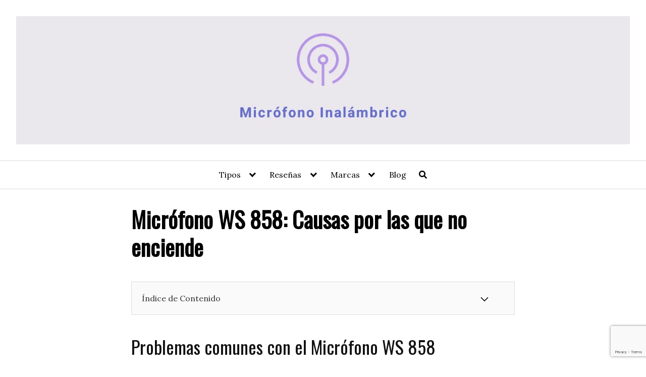

--- FILE ---
content_type: text/html; charset=UTF-8
request_url: https://microfonoinalambrico.com/blog/microfono-ws-858-no-enciende/
body_size: 28291
content:
<!DOCTYPE html>
<html lang="es">
<head>
	<meta charset="UTF-8">
	<meta name="viewport" content="width=device-width, initial-scale=1">
	<link rel="profile" href="https://gmpg.org/xfn/11">
	<meta name='robots' content='index, follow, max-image-preview:large, max-snippet:-1, max-video-preview:-1' />
	<style>img:is([sizes="auto" i], [sizes^="auto," i]) { contain-intrinsic-size: 3000px 1500px }</style>
	
	<!-- This site is optimized with the Yoast SEO Premium plugin v24.1 (Yoast SEO v24.9) - https://yoast.com/wordpress/plugins/seo/ -->
	<title>▷ Micrófono WS 858: Causas por las que no enciende - Micr&oacute;fono Inal&aacute;mbrico</title>
<link rel='preload' href='https://microfonoinalambrico.com/wp-content/uploads/2021/03/cropped-Logo-Cabecera-Microfono-Inalambrico.png' as='image' imagesrcset='' imagesizes='' />
<link rel='preload' href='https://microfonoinalambrico.com/wp-content/plugins/wp-postratings/images/stars/rating_on.gif' as='image' imagesrcset='' imagesizes='' />

	<meta name="description" content="Problemas comunes con el Micrófono WS 858 El Micrófono WS 858 es un dispositivo popular entre los amantes de la música y el karaoke. Sin embargo, como" />
	<link rel="canonical" href="https://microfonoinalambrico.com/blog/microfono-ws-858-no-enciende/" />
	<meta property="og:locale" content="es_ES" />
	<meta property="og:type" content="article" />
	<meta property="og:title" content="Micrófono WS 858: Causas por las que no enciende" />
	<meta property="og:description" content="Problemas comunes con el Micrófono WS 858 El Micrófono WS 858 es un dispositivo popular entre los amantes de la música y el karaoke. Sin embargo, como" />
	<meta property="og:url" content="https://microfonoinalambrico.com/blog/microfono-ws-858-no-enciende/" />
	<meta property="og:site_name" content="Micr&oacute;fono Inal&aacute;mbrico" />
	<meta property="article:published_time" content="2023-12-25T11:53:05+00:00" />
	<meta name="author" content="MicrofonoInalambrico" />
	<meta name="twitter:card" content="summary_large_image" />
	<meta name="twitter:label1" content="Escrito por" />
	<meta name="twitter:data1" content="MicrofonoInalambrico" />
	<meta name="twitter:label2" content="Tiempo de lectura" />
	<meta name="twitter:data2" content="4 minutos" />
	<script type="application/ld+json" class="yoast-schema-graph">{"@context":"https://schema.org","@graph":[{"@type":"WebPage","@id":"https://microfonoinalambrico.com/blog/microfono-ws-858-no-enciende/","url":"https://microfonoinalambrico.com/blog/microfono-ws-858-no-enciende/","name":"▷ Micrófono WS 858: Causas por las que no enciende - Micr&oacute;fono Inal&aacute;mbrico","isPartOf":{"@id":"https://www.microfonoinalambrico.com/#website"},"datePublished":"2023-12-25T11:53:05+00:00","author":{"@id":"https://www.microfonoinalambrico.com/#/schema/person/e32e5925ac4b6dd9b8a2d290bae2e45b"},"description":"Problemas comunes con el Micrófono WS 858 El Micrófono WS 858 es un dispositivo popular entre los amantes de la música y el karaoke. Sin embargo, como","breadcrumb":{"@id":"https://microfonoinalambrico.com/blog/microfono-ws-858-no-enciende/#breadcrumb"},"inLanguage":"es","potentialAction":[{"@type":"ReadAction","target":["https://microfonoinalambrico.com/blog/microfono-ws-858-no-enciende/"]}]},{"@type":"BreadcrumbList","@id":"https://microfonoinalambrico.com/blog/microfono-ws-858-no-enciende/#breadcrumb","itemListElement":[{"@type":"ListItem","position":1,"name":"Portada","item":"https://www.microfonoinalambrico.com/"},{"@type":"ListItem","position":2,"name":"Blog","item":"https://www.microfonoinalambrico.com/blog/"},{"@type":"ListItem","position":3,"name":"Micrófono WS 858: Causas por las que no enciende"}]},{"@type":"WebSite","@id":"https://www.microfonoinalambrico.com/#website","url":"https://www.microfonoinalambrico.com/","name":"Micr&oacute;fono Inal&aacute;mbrico","description":"Las mejores ofertas, precios y marcas de micr&oacute;fonos inal&aacute;mbricos","potentialAction":[{"@type":"SearchAction","target":{"@type":"EntryPoint","urlTemplate":"https://www.microfonoinalambrico.com/?s={search_term_string}"},"query-input":{"@type":"PropertyValueSpecification","valueRequired":true,"valueName":"search_term_string"}}],"inLanguage":"es"},{"@type":"Person","@id":"https://www.microfonoinalambrico.com/#/schema/person/e32e5925ac4b6dd9b8a2d290bae2e45b","name":"MicrofonoInalambrico","image":{"@type":"ImageObject","inLanguage":"es","@id":"https://www.microfonoinalambrico.com/#/schema/person/image/","url":"https://secure.gravatar.com/avatar/953afce9a3ca46d3b731efbec70622bb2725564ce393d4209bbf1be2baacb759?s=96&d=mm&r=g","contentUrl":"https://secure.gravatar.com/avatar/953afce9a3ca46d3b731efbec70622bb2725564ce393d4209bbf1be2baacb759?s=96&d=mm&r=g","caption":"MicrofonoInalambrico"}}]}</script>
	<!-- / Yoast SEO Premium plugin. -->


<link rel="alternate" type="application/rss+xml" title="Micr&oacute;fono Inal&aacute;mbrico &raquo; Feed" href="https://microfonoinalambrico.com/feed/" />
<link rel="alternate" type="application/rss+xml" title="Micr&oacute;fono Inal&aacute;mbrico &raquo; Feed de los comentarios" href="https://microfonoinalambrico.com/comments/feed/" />
<link rel="alternate" type="application/rss+xml" title="Micr&oacute;fono Inal&aacute;mbrico &raquo; Comentario Micrófono WS 858: Causas por las que no enciende del feed" href="https://microfonoinalambrico.com/blog/microfono-ws-858-no-enciende/feed/" />
<style class='flying-press-used-css' original-href='https://microfonoinalambrico.com/wp-content/cache/flying-press/a06b3af98203.style.min.css'>@charset "UTF-8";:where(.wp-block-button__link){border-radius:9999px;box-shadow:none;padding:calc(.667em + 2px) calc(1.333em + 2px);text-decoration:none}:root :where(.wp-block-button .wp-block-button__link.is-style-outline),:root :where(.wp-block-button.is-style-outline>.wp-block-button__link){border:2px solid;padding:.667em 1.333em}:root :where(.wp-block-button .wp-block-button__link.is-style-outline:not(.has-text-color)),:root :where(.wp-block-button.is-style-outline>.wp-block-button__link:not(.has-text-color)){color:currentColor}:root :where(.wp-block-button .wp-block-button__link.is-style-outline:not(.has-background)),:root :where(.wp-block-button.is-style-outline>.wp-block-button__link:not(.has-background)){background-color:initial;background-image:none}.wp-block-code code{/*!rtl:begin:ignore*/direction:ltr;display:block;font-family:inherit;overflow-wrap:break-word;text-align:initial;white-space:pre-wrap /*!rtl:end:ignore*/}@media (min-width:782px){.wp-block-columns{flex-wrap:nowrap!important}}@media (max-width:781px){.wp-block-columns:not(.is-not-stacked-on-mobile)>.wp-block-column{flex-basis:100%!important}}@media (min-width:782px){.wp-block-columns:not(.is-not-stacked-on-mobile)>.wp-block-column{flex-basis:0%;flex-grow:1}}:where(.wp-block-columns){margin-bottom:1.75em}:where(.wp-block-columns.has-background){padding:1.25em 2.375em}:where(.wp-block-post-comments input[type=submit]){border:none}@supports (-webkit-touch-callout:inherit){.wp-block-cover-image.has-parallax,.wp-block-cover.has-parallax,.wp-block-cover__image-background.has-parallax,video.wp-block-cover__video-background.has-parallax{background-attachment:scroll}}@media (prefers-reduced-motion:reduce){.wp-block-cover-image.has-parallax,.wp-block-cover.has-parallax,.wp-block-cover__image-background.has-parallax,video.wp-block-cover__video-background.has-parallax{background-attachment:scroll}}.wp-block-cover-image-text,.wp-block-cover-image-text a,.wp-block-cover-image-text a:active,.wp-block-cover-image-text a:focus,.wp-block-cover-image-text a:hover,.wp-block-cover-text,.wp-block-cover-text a,.wp-block-cover-text a:active,.wp-block-cover-text a:focus,.wp-block-cover-text a:hover,section.wp-block-cover-image h2,section.wp-block-cover-image h2 a,section.wp-block-cover-image h2 a:active,section.wp-block-cover-image h2 a:focus,section.wp-block-cover-image h2 a:hover{color:#fff}:where(.wp-block-cover-image:not(.has-text-color)),:where(.wp-block-cover:not(.has-text-color)){color:#fff}:where(.wp-block-cover-image.is-light:not(.has-text-color)),:where(.wp-block-cover.is-light:not(.has-text-color)){color:#000}:root :where(.wp-block-cover h1:not(.has-text-color)),:root :where(.wp-block-cover h2:not(.has-text-color)),:root :where(.wp-block-cover h3:not(.has-text-color)),:root :where(.wp-block-cover h4:not(.has-text-color)),:root :where(.wp-block-cover h5:not(.has-text-color)),:root :where(.wp-block-cover h6:not(.has-text-color)),:root :where(.wp-block-cover p:not(.has-text-color)){color:inherit}:where(.wp-block-file){margin-bottom:1.5em}:where(.wp-block-file__button){border-radius:2em;display:inline-block;padding:.5em 1em}:where(.wp-block-file__button):is(a):active,:where(.wp-block-file__button):is(a):focus,:where(.wp-block-file__button):is(a):hover,:where(.wp-block-file__button):is(a):visited{box-shadow:none;color:#fff;opacity:.85;text-decoration:none}@media (min-width:600px){.blocks-gallery-grid:not(.has-nested-images).columns-3 .blocks-gallery-image,.blocks-gallery-grid:not(.has-nested-images).columns-3 .blocks-gallery-item,.wp-block-gallery:not(.has-nested-images).columns-3 .blocks-gallery-image,.wp-block-gallery:not(.has-nested-images).columns-3 .blocks-gallery-item{margin-right:1em;width:calc(33.33333% - .66667em)}}@media (hover:none){.wp-block-gallery.has-nested-images figure.wp-block-image figcaption{scrollbar-color:#fffc #0000}}@media (min-width:600px){.wp-block-gallery.has-nested-images.columns-3 figure.wp-block-image:not(#individual-image){width:calc(33.33333% - var(--wp--style--unstable-gallery-gap, 16px)*.66667)}}:where(.wp-block-group.wp-block-group-is-layout-constrained){position:relative}.wp-block-image>a,.wp-block-image>figure>a{display:inline-block}.wp-block-image img{box-sizing:border-box;height:auto;max-width:100%;vertical-align:bottom}@media not (prefers-reduced-motion){.wp-block-image img.hide{visibility:hidden}}.wp-block-image[style*=border-radius] img,.wp-block-image[style*=border-radius]>a{border-radius:inherit}.wp-block-image.aligncenter{text-align:center}.wp-block-image .aligncenter,.wp-block-image .alignleft,.wp-block-image .alignright,.wp-block-image.aligncenter,.wp-block-image.alignleft,.wp-block-image.alignright{display:table}.wp-block-image .aligncenter{margin-left:auto;margin-right:auto}.wp-block-image :where(figcaption){margin-bottom:1em;margin-top:.5em}@supports ((-webkit-mask-image:none) or (mask-image:none)) or (-webkit-mask-image:none){.wp-block-image.is-style-circle-mask img{border-radius:0;-webkit-mask-image:url('data:image/svg+xml;utf8,<svg viewBox="0 0 100 100" xmlns="http://www.w3.org/2000/svg"><circle cx="50" cy="50" r="50"/></svg>');mask-image:url('data:image/svg+xml;utf8,<svg viewBox="0 0 100 100" xmlns="http://www.w3.org/2000/svg"><circle cx="50" cy="50" r="50"/></svg>');mask-mode:alpha;-webkit-mask-position:center;mask-position:center;-webkit-mask-repeat:no-repeat;mask-repeat:no-repeat;-webkit-mask-size:contain;mask-size:contain}}.wp-block-image figure{margin:0}@media not (prefers-reduced-motion){.wp-lightbox-container button{transition:opacity .2s ease}}.wp-lightbox-container button:focus,.wp-lightbox-container button:hover,.wp-lightbox-container button:not(:hover):not(:active):not(.has-background){background-color:#5a5a5a40;border:none}.wp-lightbox-overlay .close-button:focus,.wp-lightbox-overlay .close-button:hover,.wp-lightbox-overlay .close-button:not(:hover):not(:active):not(.has-background){background:none;border:none}.wp-lightbox-overlay.active{visibility:visible}@media not (prefers-reduced-motion){.wp-lightbox-overlay.active{animation:turn-on-visibility .25s both}.wp-lightbox-overlay.active img{animation:turn-on-visibility .35s both}.wp-lightbox-overlay.show-closing-animation:not(.active){animation:turn-off-visibility .35s both}.wp-lightbox-overlay.show-closing-animation:not(.active) img{animation:turn-off-visibility .25s both}.wp-lightbox-overlay.zoom.active{animation:none;opacity:1;visibility:visible}.wp-lightbox-overlay.zoom.active .lightbox-image-container{animation:lightbox-zoom-in .4s}.wp-lightbox-overlay.zoom.active .lightbox-image-container img{animation:none}.wp-lightbox-overlay.zoom.active .scrim{animation:turn-on-visibility .4s forwards}.wp-lightbox-overlay.zoom.show-closing-animation:not(.active){animation:none}.wp-lightbox-overlay.zoom.show-closing-animation:not(.active) .lightbox-image-container{animation:lightbox-zoom-out .4s}.wp-lightbox-overlay.zoom.show-closing-animation:not(.active) .lightbox-image-container img{animation:none}.wp-lightbox-overlay.zoom.show-closing-animation:not(.active) .scrim{animation:turn-off-visibility .4s forwards}}@keyframes show-content-image{0%{visibility:hidden}99%{visibility:hidden}to{visibility:visible}}@keyframes turn-on-visibility{0%{opacity:0}to{opacity:1}}@keyframes turn-off-visibility{0%{opacity:1;visibility:visible}99%{opacity:0;visibility:visible}to{opacity:0;visibility:hidden}}@keyframes lightbox-zoom-in{0%{transform:translate(calc((-100vw + var(--wp--lightbox-scrollbar-width))/2 + var(--wp--lightbox-initial-left-position)),calc(-50vh + var(--wp--lightbox-initial-top-position))) scale(var(--wp--lightbox-scale))}to{transform:translate(-50%,-50%) scale(1)}}@keyframes lightbox-zoom-out{0%{transform:translate(-50%,-50%) scale(1);visibility:visible}99%{visibility:visible}to{transform:translate(calc((-100vw + var(--wp--lightbox-scrollbar-width))/2 + var(--wp--lightbox-initial-left-position)),calc(-50vh + var(--wp--lightbox-initial-top-position))) scale(var(--wp--lightbox-scale));visibility:hidden}}:where(.wp-block-latest-comments:not([style*=line-height] .wp-block-latest-comments__comment)){line-height:1.1}:where(.wp-block-latest-comments:not([style*=line-height] .wp-block-latest-comments__comment-excerpt p)){line-height:1.8}@media (min-width:600px){.wp-block-latest-posts.columns-2 li{width:calc(50% - .625em)}}:root :where(.wp-block-latest-posts.is-grid){padding:0}:root :where(.wp-block-latest-posts.wp-block-latest-posts__list){padding-left:0}ol,ul{box-sizing:border-box}:root :where(.wp-block-list.has-background){padding:1.25em 2.375em}.wp-block-media-text{/*!rtl:begin:ignore*/direction:ltr;/*!rtl:end:ignore*/display:grid;grid-template-columns:50% 1fr;grid-template-rows:auto}.wp-block-media-text>.wp-block-media-text__media{/*!rtl:begin:ignore*/grid-column:1;grid-row:1;/*!rtl:end:ignore*/margin:0}.wp-block-media-text>.wp-block-media-text__content{direction:ltr;/*!rtl:begin:ignore*/grid-column:2;grid-row:1;/*!rtl:end:ignore*/padding:0 8%;word-break:break-word}.wp-block-media-text.has-media-on-the-right>.wp-block-media-text__media{/*!rtl:begin:ignore*/grid-column:2;grid-row:1 /*!rtl:end:ignore*/}.wp-block-media-text.has-media-on-the-right>.wp-block-media-text__content{/*!rtl:begin:ignore*/grid-column:1;grid-row:1 /*!rtl:end:ignore*/}@media (max-width:600px){.wp-block-media-text.is-stacked-on-mobile{grid-template-columns:100%!important}}.wp-block-navigation.has-text-decoration-underline .wp-block-navigation-item__content,.wp-block-navigation.has-text-decoration-underline .wp-block-navigation-item__content:active,.wp-block-navigation.has-text-decoration-underline .wp-block-navigation-item__content:focus{text-decoration:underline}.wp-block-navigation.has-text-decoration-line-through .wp-block-navigation-item__content,.wp-block-navigation.has-text-decoration-line-through .wp-block-navigation-item__content:active,.wp-block-navigation.has-text-decoration-line-through .wp-block-navigation-item__content:focus{text-decoration:line-through}.wp-block-navigation :where(a),.wp-block-navigation :where(a:active),.wp-block-navigation :where(a:focus){text-decoration:none}@media not (prefers-reduced-motion){.wp-block-navigation .has-child .wp-block-navigation__submenu-container{transition:opacity .1s linear}}@media (min-width:782px){.wp-block-navigation .has-child .wp-block-navigation__submenu-container .wp-block-navigation__submenu-container{left:100%;top:-1px}}@media (min-width:782px){.wp-block-navigation.has-background .has-child .wp-block-navigation__submenu-container .wp-block-navigation__submenu-container{left:100%;top:0}}:where(.wp-block-navigation.has-background .wp-block-navigation-item a:not(.wp-element-button)),:where(.wp-block-navigation.has-background .wp-block-navigation-submenu a:not(.wp-element-button)){padding:.5em 1em}:where(.wp-block-navigation .wp-block-navigation__submenu-container .wp-block-navigation-item a:not(.wp-element-button)),:where(.wp-block-navigation .wp-block-navigation__submenu-container .wp-block-navigation-submenu a:not(.wp-element-button)),:where(.wp-block-navigation .wp-block-navigation__submenu-container .wp-block-navigation-submenu button.wp-block-navigation-item__content),:where(.wp-block-navigation .wp-block-navigation__submenu-container .wp-block-pages-list__item button.wp-block-navigation-item__content){padding:.5em 1em}@media (min-width:782px){.wp-block-navigation.items-justified-right .wp-block-navigation__container .has-child .wp-block-navigation__submenu-container .wp-block-navigation__submenu-container,.wp-block-navigation.items-justified-right .wp-block-page-list>.has-child .wp-block-navigation__submenu-container .wp-block-navigation__submenu-container,.wp-block-navigation.items-justified-space-between .wp-block-page-list>.has-child:last-child .wp-block-navigation__submenu-container .wp-block-navigation__submenu-container,.wp-block-navigation.items-justified-space-between>.wp-block-navigation__container>.has-child:last-child .wp-block-navigation__submenu-container .wp-block-navigation__submenu-container{left:auto;right:100%}}@keyframes overlay-menu__fade-in-animation{0%{opacity:0;transform:translateY(.5em)}to{opacity:1;transform:translateY(0)}}@media not (prefers-reduced-motion){.wp-block-navigation__responsive-container.is-menu-open{animation:overlay-menu__fade-in-animation .1s ease-out;animation-fill-mode:forwards}}@media (min-width:600px){.wp-block-navigation__responsive-container:not(.hidden-by-default):not(.is-menu-open){background-color:inherit;display:block;position:relative;width:100%;z-index:auto}}@media (min-width:600px){.wp-block-navigation__responsive-container-open:not(.always-shown){display:none}}@media (min-width:782px){.has-modal-open .admin-bar .is-menu-open .wp-block-navigation__responsive-dialog{margin-top:32px}}:root :where(p.has-background){padding:1.25em 2.375em}:where(p.has-text-color:not(.has-link-color)) a{color:inherit}:where(.wp-block-post-comments-form) input:not([type=submit]),:where(.wp-block-post-comments-form) textarea{border:1px solid #949494;font-family:inherit;font-size:1em}:where(.wp-block-post-comments-form) input:where(:not([type=submit]):not([type=checkbox])),:where(.wp-block-post-comments-form) textarea{padding:calc(.667em + 2px)}:where(.wp-block-post-excerpt){box-sizing:border-box;margin-bottom:var(--wp--style--block-gap);margin-top:var(--wp--style--block-gap)}:where(.wp-block-preformatted.has-background){padding:1.25em 2.375em}@media (min-width:600px){.wp-block-post-template.is-flex-container.is-flex-container.columns-2>li{width:calc(50% - .625em)}}@media (max-width:600px){.wp-block-post-template-is-layout-grid.wp-block-post-template-is-layout-grid.wp-block-post-template-is-layout-grid.wp-block-post-template-is-layout-grid{grid-template-columns:1fr}}.wp-block-read-more:where(:not([style*=text-decoration])):active,.wp-block-read-more:where(:not([style*=text-decoration])):focus{text-decoration:none}@media (min-width:600px){ul.wp-block-rss.columns-2 li{width:calc(50% - 1em)}}:where(.wp-block-search__button){border:1px solid #ccc;padding:6px 10px}:where(.wp-block-search__input){font-family:inherit;font-size:inherit;font-style:inherit;font-weight:inherit;letter-spacing:inherit;line-height:inherit;text-transform:inherit}:where(.wp-block-search__button-inside .wp-block-search__inside-wrapper){border:1px solid #949494;box-sizing:border-box;padding:4px}:where(.wp-block-search__button-inside .wp-block-search__inside-wrapper) :where(.wp-block-search__button){padding:4px 8px}:root :where(.wp-block-separator.is-style-dots){height:auto;line-height:1;text-align:center}:root :where(.wp-block-separator.is-style-dots):before{color:currentColor;content:"···";font-family:serif;font-size:1.5em;letter-spacing:2em;padding-left:2em}:root :where(.wp-block-site-logo.is-style-rounded){border-radius:9999px}@media not (prefers-reduced-motion){.wp-block-social-link{transition:transform .1s ease}}.wp-block-social-links .wp-block-social-link.wp-social-link .wp-block-social-link-anchor,.wp-block-social-links .wp-block-social-link.wp-social-link .wp-block-social-link-anchor svg,.wp-block-social-links .wp-block-social-link.wp-social-link .wp-block-social-link-anchor:active,.wp-block-social-links .wp-block-social-link.wp-social-link .wp-block-social-link-anchor:hover,.wp-block-social-links .wp-block-social-link.wp-social-link .wp-block-social-link-anchor:visited{color:currentColor;fill:currentColor}:root :where(.wp-block-social-links .wp-social-link a){padding:.25em}:root :where(.wp-block-social-links.is-style-logos-only .wp-social-link a){padding:0}:root :where(.wp-block-social-links.is-style-pill-shape .wp-social-link a){padding-left:.6666666667em;padding-right:.6666666667em}:root :where(.wp-block-tag-cloud.is-style-outline){display:flex;flex-wrap:wrap;gap:1ch}:root :where(.wp-block-tag-cloud.is-style-outline a){border:1px solid;font-size:unset!important;margin-right:0;padding:1ch 2ch;text-decoration:none!important}:root :where(.wp-block-table-of-contents){box-sizing:border-box}:where(.wp-block-term-description){box-sizing:border-box;margin-bottom:var(--wp--style--block-gap);margin-top:var(--wp--style--block-gap)}:where(pre.wp-block-verse){font-family:inherit}@supports (position:sticky){.wp-block-video [poster]{object-fit:cover}}.editor-styles-wrapper,.entry-content{counter-reset:footnotes}:root{--wp--preset--font-size--normal:16px;--wp--preset--font-size--huge:42px}.aligncenter{clear:both}.screen-reader-text{border:0;clip-path:inset(50%);height:1px;margin:-1px;overflow:hidden;padding:0;position:absolute;width:1px;word-wrap:normal!important}.screen-reader-text:focus{background-color:#ddd;clip-path:none;color:#444;display:block;font-size:1em;height:auto;left:5px;line-height:normal;padding:15px 23px 14px;text-decoration:none;top:5px;width:auto;z-index:100000}html :where(.has-border-color){border-style:solid}html :where([style*=border-top-color]){border-top-style:solid}html :where([style*=border-right-color]){border-right-style:solid}html :where([style*=border-bottom-color]){border-bottom-style:solid}html :where([style*=border-left-color]){border-left-style:solid}html :where([style*=border-width]){border-style:solid}html :where([style*=border-top-width]){border-top-style:solid}html :where([style*=border-right-width]){border-right-style:solid}html :where([style*=border-bottom-width]){border-bottom-style:solid}html :where([style*=border-left-width]){border-left-style:solid}html :where(img[class*=wp-image-]){height:auto;max-width:100%}:where(figure){margin:0 0 1em}html :where(.is-position-sticky){--wp-admin--admin-bar--position-offset:var(--wp-admin--admin-bar--height,0)}@media screen and (max-width:600px){html :where(.is-position-sticky){--wp-admin--admin-bar--position-offset:0}}</style>
<link rel='stylesheet' id='wp-block-library-css' href='https://microfonoinalambrico.com/wp-content/cache/flying-press/a06b3af98203.style.min.css' type='text/css' media="print"  onload="this.onload=null;this.rel='stylesheet';this.media='all';"/>
<style id='classic-theme-styles-inline-css' type='text/css'>/*! This file is auto-generated */
.wp-block-button__link{color:#fff;background-color:#32373c;border-radius:9999px;box-shadow:none;text-decoration:none;padding:calc(.667em + 2px) calc(1.333em + 2px);font-size:1.125em}.wp-block-file__button{background:#32373c;color:#fff;text-decoration:none}</style>
<style id='global-styles-inline-css' type='text/css'>:root{--wp--preset--aspect-ratio--square: 1;--wp--preset--aspect-ratio--4-3: 4/3;--wp--preset--aspect-ratio--3-4: 3/4;--wp--preset--aspect-ratio--3-2: 3/2;--wp--preset--aspect-ratio--2-3: 2/3;--wp--preset--aspect-ratio--16-9: 16/9;--wp--preset--aspect-ratio--9-16: 9/16;--wp--preset--color--black: #000000;--wp--preset--color--cyan-bluish-gray: #abb8c3;--wp--preset--color--white: #ffffff;--wp--preset--color--pale-pink: #f78da7;--wp--preset--color--vivid-red: #cf2e2e;--wp--preset--color--luminous-vivid-orange: #ff6900;--wp--preset--color--luminous-vivid-amber: #fcb900;--wp--preset--color--light-green-cyan: #7bdcb5;--wp--preset--color--vivid-green-cyan: #00d084;--wp--preset--color--pale-cyan-blue: #8ed1fc;--wp--preset--color--vivid-cyan-blue: #0693e3;--wp--preset--color--vivid-purple: #9b51e0;--wp--preset--gradient--vivid-cyan-blue-to-vivid-purple: linear-gradient(135deg,rgba(6,147,227,1) 0%,rgb(155,81,224) 100%);--wp--preset--gradient--light-green-cyan-to-vivid-green-cyan: linear-gradient(135deg,rgb(122,220,180) 0%,rgb(0,208,130) 100%);--wp--preset--gradient--luminous-vivid-amber-to-luminous-vivid-orange: linear-gradient(135deg,rgba(252,185,0,1) 0%,rgba(255,105,0,1) 100%);--wp--preset--gradient--luminous-vivid-orange-to-vivid-red: linear-gradient(135deg,rgba(255,105,0,1) 0%,rgb(207,46,46) 100%);--wp--preset--gradient--very-light-gray-to-cyan-bluish-gray: linear-gradient(135deg,rgb(238,238,238) 0%,rgb(169,184,195) 100%);--wp--preset--gradient--cool-to-warm-spectrum: linear-gradient(135deg,rgb(74,234,220) 0%,rgb(151,120,209) 20%,rgb(207,42,186) 40%,rgb(238,44,130) 60%,rgb(251,105,98) 80%,rgb(254,248,76) 100%);--wp--preset--gradient--blush-light-purple: linear-gradient(135deg,rgb(255,206,236) 0%,rgb(152,150,240) 100%);--wp--preset--gradient--blush-bordeaux: linear-gradient(135deg,rgb(254,205,165) 0%,rgb(254,45,45) 50%,rgb(107,0,62) 100%);--wp--preset--gradient--luminous-dusk: linear-gradient(135deg,rgb(255,203,112) 0%,rgb(199,81,192) 50%,rgb(65,88,208) 100%);--wp--preset--gradient--pale-ocean: linear-gradient(135deg,rgb(255,245,203) 0%,rgb(182,227,212) 50%,rgb(51,167,181) 100%);--wp--preset--gradient--electric-grass: linear-gradient(135deg,rgb(202,248,128) 0%,rgb(113,206,126) 100%);--wp--preset--gradient--midnight: linear-gradient(135deg,rgb(2,3,129) 0%,rgb(40,116,252) 100%);--wp--preset--font-size--small: 13px;--wp--preset--font-size--medium: 20px;--wp--preset--font-size--large: 36px;--wp--preset--font-size--x-large: 42px;--wp--preset--spacing--20: 0.44rem;--wp--preset--spacing--30: 0.67rem;--wp--preset--spacing--40: 1rem;--wp--preset--spacing--50: 1.5rem;--wp--preset--spacing--60: 2.25rem;--wp--preset--spacing--70: 3.38rem;--wp--preset--spacing--80: 5.06rem;--wp--preset--shadow--natural: 6px 6px 9px rgba(0, 0, 0, 0.2);--wp--preset--shadow--deep: 12px 12px 50px rgba(0, 0, 0, 0.4);--wp--preset--shadow--sharp: 6px 6px 0px rgba(0, 0, 0, 0.2);--wp--preset--shadow--outlined: 6px 6px 0px -3px rgba(255, 255, 255, 1), 6px 6px rgba(0, 0, 0, 1);--wp--preset--shadow--crisp: 6px 6px 0px rgba(0, 0, 0, 1);}:where(.is-layout-flex){gap: 0.5em;}:where(.is-layout-grid){gap: 0.5em;}body .is-layout-flex{display: flex;}.is-layout-flex{flex-wrap: wrap;align-items: center;}.is-layout-flex > :is(*, div){margin: 0;}body .is-layout-grid{display: grid;}.is-layout-grid > :is(*, div){margin: 0;}:where(.wp-block-columns.is-layout-flex){gap: 2em;}:where(.wp-block-columns.is-layout-grid){gap: 2em;}:where(.wp-block-post-template.is-layout-flex){gap: 1.25em;}:where(.wp-block-post-template.is-layout-grid){gap: 1.25em;}.has-black-color{color: var(--wp--preset--color--black) !important;}.has-cyan-bluish-gray-color{color: var(--wp--preset--color--cyan-bluish-gray) !important;}.has-white-color{color: var(--wp--preset--color--white) !important;}.has-pale-pink-color{color: var(--wp--preset--color--pale-pink) !important;}.has-vivid-red-color{color: var(--wp--preset--color--vivid-red) !important;}.has-luminous-vivid-orange-color{color: var(--wp--preset--color--luminous-vivid-orange) !important;}.has-luminous-vivid-amber-color{color: var(--wp--preset--color--luminous-vivid-amber) !important;}.has-light-green-cyan-color{color: var(--wp--preset--color--light-green-cyan) !important;}.has-vivid-green-cyan-color{color: var(--wp--preset--color--vivid-green-cyan) !important;}.has-pale-cyan-blue-color{color: var(--wp--preset--color--pale-cyan-blue) !important;}.has-vivid-cyan-blue-color{color: var(--wp--preset--color--vivid-cyan-blue) !important;}.has-vivid-purple-color{color: var(--wp--preset--color--vivid-purple) !important;}.has-black-background-color{background-color: var(--wp--preset--color--black) !important;}.has-cyan-bluish-gray-background-color{background-color: var(--wp--preset--color--cyan-bluish-gray) !important;}.has-white-background-color{background-color: var(--wp--preset--color--white) !important;}.has-pale-pink-background-color{background-color: var(--wp--preset--color--pale-pink) !important;}.has-vivid-red-background-color{background-color: var(--wp--preset--color--vivid-red) !important;}.has-luminous-vivid-orange-background-color{background-color: var(--wp--preset--color--luminous-vivid-orange) !important;}.has-luminous-vivid-amber-background-color{background-color: var(--wp--preset--color--luminous-vivid-amber) !important;}.has-light-green-cyan-background-color{background-color: var(--wp--preset--color--light-green-cyan) !important;}.has-vivid-green-cyan-background-color{background-color: var(--wp--preset--color--vivid-green-cyan) !important;}.has-pale-cyan-blue-background-color{background-color: var(--wp--preset--color--pale-cyan-blue) !important;}.has-vivid-cyan-blue-background-color{background-color: var(--wp--preset--color--vivid-cyan-blue) !important;}.has-vivid-purple-background-color{background-color: var(--wp--preset--color--vivid-purple) !important;}.has-black-border-color{border-color: var(--wp--preset--color--black) !important;}.has-cyan-bluish-gray-border-color{border-color: var(--wp--preset--color--cyan-bluish-gray) !important;}.has-white-border-color{border-color: var(--wp--preset--color--white) !important;}.has-pale-pink-border-color{border-color: var(--wp--preset--color--pale-pink) !important;}.has-vivid-red-border-color{border-color: var(--wp--preset--color--vivid-red) !important;}.has-luminous-vivid-orange-border-color{border-color: var(--wp--preset--color--luminous-vivid-orange) !important;}.has-luminous-vivid-amber-border-color{border-color: var(--wp--preset--color--luminous-vivid-amber) !important;}.has-light-green-cyan-border-color{border-color: var(--wp--preset--color--light-green-cyan) !important;}.has-vivid-green-cyan-border-color{border-color: var(--wp--preset--color--vivid-green-cyan) !important;}.has-pale-cyan-blue-border-color{border-color: var(--wp--preset--color--pale-cyan-blue) !important;}.has-vivid-cyan-blue-border-color{border-color: var(--wp--preset--color--vivid-cyan-blue) !important;}.has-vivid-purple-border-color{border-color: var(--wp--preset--color--vivid-purple) !important;}.has-vivid-cyan-blue-to-vivid-purple-gradient-background{background: var(--wp--preset--gradient--vivid-cyan-blue-to-vivid-purple) !important;}.has-light-green-cyan-to-vivid-green-cyan-gradient-background{background: var(--wp--preset--gradient--light-green-cyan-to-vivid-green-cyan) !important;}.has-luminous-vivid-amber-to-luminous-vivid-orange-gradient-background{background: var(--wp--preset--gradient--luminous-vivid-amber-to-luminous-vivid-orange) !important;}.has-luminous-vivid-orange-to-vivid-red-gradient-background{background: var(--wp--preset--gradient--luminous-vivid-orange-to-vivid-red) !important;}.has-very-light-gray-to-cyan-bluish-gray-gradient-background{background: var(--wp--preset--gradient--very-light-gray-to-cyan-bluish-gray) !important;}.has-cool-to-warm-spectrum-gradient-background{background: var(--wp--preset--gradient--cool-to-warm-spectrum) !important;}.has-blush-light-purple-gradient-background{background: var(--wp--preset--gradient--blush-light-purple) !important;}.has-blush-bordeaux-gradient-background{background: var(--wp--preset--gradient--blush-bordeaux) !important;}.has-luminous-dusk-gradient-background{background: var(--wp--preset--gradient--luminous-dusk) !important;}.has-pale-ocean-gradient-background{background: var(--wp--preset--gradient--pale-ocean) !important;}.has-electric-grass-gradient-background{background: var(--wp--preset--gradient--electric-grass) !important;}.has-midnight-gradient-background{background: var(--wp--preset--gradient--midnight) !important;}.has-small-font-size{font-size: var(--wp--preset--font-size--small) !important;}.has-medium-font-size{font-size: var(--wp--preset--font-size--medium) !important;}.has-large-font-size{font-size: var(--wp--preset--font-size--large) !important;}.has-x-large-font-size{font-size: var(--wp--preset--font-size--x-large) !important;}
:where(.wp-block-post-template.is-layout-flex){gap: 1.25em;}:where(.wp-block-post-template.is-layout-grid){gap: 1.25em;}
:where(.wp-block-columns.is-layout-flex){gap: 2em;}:where(.wp-block-columns.is-layout-grid){gap: 2em;}
:root :where(.wp-block-pullquote){font-size: 1.5em;line-height: 1.6;}</style>
<style class='flying-press-used-css' original-href='https://microfonoinalambrico.com/wp-content/cache/flying-press/3fd2afa98866.styles.css'>.wpcf7-not-valid-tip{color:#dc3232;font-size:1em;font-weight:400;display:block}.use-floating-validation-tip .wpcf7-not-valid-tip{position:relative;top:-2ex;left:1em;z-index:100;border:1px solid #dc3232;background:#fff;padding:.2em .8em;width:24em}@media (prefers-reduced-motion:reduce){.wpcf7-spinner::before{animation-name:blink;animation-duration:2000ms}}@keyframes spin{from{transform:rotate(0deg)}to{transform:rotate(360deg)}}@keyframes blink{from{opacity:0}50%{opacity:1}to{opacity:0}}</style>
<link rel='stylesheet' id='contact-form-7-css' href='https://microfonoinalambrico.com/wp-content/cache/flying-press/3fd2afa98866.styles.css' type='text/css' media="print"  onload="this.onload=null;this.rel='stylesheet';this.media='all';"/>
<style class='flying-press-used-css' original-href='https://microfonoinalambrico.com/wp-content/cache/flying-press/c9dc6f1ef374.postratings-css.css'>.post-ratings{width:100%;opacity:1}.post-ratings-loading{display:none;height:16px;text-align:left}.post-ratings-image{border:0}.post-ratings img,.post-ratings-loading img,.post-ratings-image img{border:0;padding:0;margin:0}</style>
<link rel='stylesheet' id='wp-postratings-css' href='https://microfonoinalambrico.com/wp-content/cache/flying-press/c9dc6f1ef374.postratings-css.css' type='text/css' media="print"  onload="this.onload=null;this.rel='stylesheet';this.media='all';"/>
<link rel='stylesheet' id='child-theme-css-css' href='https://microfonoinalambrico.com../orbital/style.css?ver=272e46dabccb0d41430b7a79d708f069' type='text/css' media='all' />

<style class='flying-press-used-css' original-href='https://microfonoinalambrico.com/wp-content/cache/flying-press/6f879e317051.78e33bcaabf7.google-font.css'>@font-face{font-display:swap;font-family:'Lora';font-style:normal;font-weight:400;src:url(https://microfonoinalambrico.com/wp-content/cache/flying-press/0QI6MX1D_JOuGQbT0gvTJPa787weuxJMkq18ndeYxZ2JTg.woff2) format('woff2');unicode-range:U+0460-052F,U+1C80-1C8A,U+20B4,U+2DE0-2DFF,U+A640-A69F,U+FE2E-FE2F}@font-face{font-display:swap;font-family:'Lora';font-style:normal;font-weight:400;src:url(https://microfonoinalambrico.com/wp-content/cache/flying-press/0QI6MX1D_JOuGQbT0gvTJPa787weuxJFkq18ndeYxZ2JTg.woff2) format('woff2');unicode-range:U+0301,U+0400-045F,U+0490-0491,U+04B0-04B1,U+2116}@font-face{font-display:swap;font-family:'Lora';font-style:normal;font-weight:400;src:url(https://microfonoinalambrico.com/wp-content/cache/flying-press/0QI6MX1D_JOuGQbT0gvTJPa787weuxI9kq18ndeYxZ2JTg.woff2) format('woff2');unicode-range:U+0302-0303,U+0305,U+0307-0308,U+0310,U+0312,U+0315,U+031A,U+0326-0327,U+032C,U+032F-0330,U+0332-0333,U+0338,U+033A,U+0346,U+034D,U+0391-03A1,U+03A3-03A9,U+03B1-03C9,U+03D1,U+03D5-03D6,U+03F0-03F1,U+03F4-03F5,U+2016-2017,U+2034-2038,U+203C,U+2040,U+2043,U+2047,U+2050,U+2057,U+205F,U+2070-2071,U+2074-208E,U+2090-209C,U+20D0-20DC,U+20E1,U+20E5-20EF,U+2100-2112,U+2114-2115,U+2117-2121,U+2123-214F,U+2190,U+2192,U+2194-21AE,U+21B0-21E5,U+21F1-21F2,U+21F4-2211,U+2213-2214,U+2216-22FF,U+2308-230B,U+2310,U+2319,U+231C-2321,U+2336-237A,U+237C,U+2395,U+239B-23B7,U+23D0,U+23DC-23E1,U+2474-2475,U+25AF,U+25B3,U+25B7,U+25BD,U+25C1,U+25CA,U+25CC,U+25FB,U+266D-266F,U+27C0-27FF,U+2900-2AFF,U+2B0E-2B11,U+2B30-2B4C,U+2BFE,U+3030,U+FF5B,U+FF5D,U+1D400-1D7FF,U+1EE00-1EEFF}@font-face{font-display:swap;font-family:'Lora';font-style:normal;font-weight:400;src:url(https://microfonoinalambrico.com/wp-content/cache/flying-press/0QI6MX1D_JOuGQbT0gvTJPa787weuxIvkq18ndeYxZ2JTg.woff2) format('woff2');unicode-range:U+0001-000C,U+000E-001F,U+007F-009F,U+20DD-20E0,U+20E2-20E4,U+2150-218F,U+2190,U+2192,U+2194-2199,U+21AF,U+21E6-21F0,U+21F3,U+2218-2219,U+2299,U+22C4-22C6,U+2300-243F,U+2440-244A,U+2460-24FF,U+25A0-27BF,U+2800-28FF,U+2921-2922,U+2981,U+29BF,U+29EB,U+2B00-2BFF,U+4DC0-4DFF,U+FFF9-FFFB,U+10140-1018E,U+10190-1019C,U+101A0,U+101D0-101FD,U+102E0-102FB,U+10E60-10E7E,U+1D2C0-1D2D3,U+1D2E0-1D37F,U+1F000-1F0FF,U+1F100-1F1AD,U+1F1E6-1F1FF,U+1F30D-1F30F,U+1F315,U+1F31C,U+1F31E,U+1F320-1F32C,U+1F336,U+1F378,U+1F37D,U+1F382,U+1F393-1F39F,U+1F3A7-1F3A8,U+1F3AC-1F3AF,U+1F3C2,U+1F3C4-1F3C6,U+1F3CA-1F3CE,U+1F3D4-1F3E0,U+1F3ED,U+1F3F1-1F3F3,U+1F3F5-1F3F7,U+1F408,U+1F415,U+1F41F,U+1F426,U+1F43F,U+1F441-1F442,U+1F444,U+1F446-1F449,U+1F44C-1F44E,U+1F453,U+1F46A,U+1F47D,U+1F4A3,U+1F4B0,U+1F4B3,U+1F4B9,U+1F4BB,U+1F4BF,U+1F4C8-1F4CB,U+1F4D6,U+1F4DA,U+1F4DF,U+1F4E3-1F4E6,U+1F4EA-1F4ED,U+1F4F7,U+1F4F9-1F4FB,U+1F4FD-1F4FE,U+1F503,U+1F507-1F50B,U+1F50D,U+1F512-1F513,U+1F53E-1F54A,U+1F54F-1F5FA,U+1F610,U+1F650-1F67F,U+1F687,U+1F68D,U+1F691,U+1F694,U+1F698,U+1F6AD,U+1F6B2,U+1F6B9-1F6BA,U+1F6BC,U+1F6C6-1F6CF,U+1F6D3-1F6D7,U+1F6E0-1F6EA,U+1F6F0-1F6F3,U+1F6F7-1F6FC,U+1F700-1F7FF,U+1F800-1F80B,U+1F810-1F847,U+1F850-1F859,U+1F860-1F887,U+1F890-1F8AD,U+1F8B0-1F8BB,U+1F8C0-1F8C1,U+1F900-1F90B,U+1F93B,U+1F946,U+1F984,U+1F996,U+1F9E9,U+1FA00-1FA6F,U+1FA70-1FA7C,U+1FA80-1FA89,U+1FA8F-1FAC6,U+1FACE-1FADC,U+1FADF-1FAE9,U+1FAF0-1FAF8,U+1FB00-1FBFF}@font-face{font-display:swap;font-family:'Lora';font-style:normal;font-weight:400;src:url(https://microfonoinalambrico.com/wp-content/cache/flying-press/0QI6MX1D_JOuGQbT0gvTJPa787weuxJOkq18ndeYxZ2JTg.woff2) format('woff2');unicode-range:U+0102-0103,U+0110-0111,U+0128-0129,U+0168-0169,U+01A0-01A1,U+01AF-01B0,U+0300-0301,U+0303-0304,U+0308-0309,U+0323,U+0329,U+1EA0-1EF9,U+20AB}@font-face{font-display:swap;font-family:'Lora';font-style:normal;font-weight:400;src:url(https://microfonoinalambrico.com/wp-content/cache/flying-press/0QI6MX1D_JOuGQbT0gvTJPa787weuxJPkq18ndeYxZ2JTg.woff2) format('woff2');unicode-range:U+0100-02BA,U+02BD-02C5,U+02C7-02CC,U+02CE-02D7,U+02DD-02FF,U+0304,U+0308,U+0329,U+1D00-1DBF,U+1E00-1E9F,U+1EF2-1EFF,U+2020,U+20A0-20AB,U+20AD-20C0,U+2113,U+2C60-2C7F,U+A720-A7FF}@font-face{font-display:swap;font-family:'Lora';font-style:normal;font-weight:400;src:url(https://microfonoinalambrico.com/wp-content/cache/flying-press/0QI6MX1D_JOuGQbT0gvTJPa787weuxJBkq18ndeYxZ0.woff2) format('woff2');unicode-range:U+0000-00FF,U+0131,U+0152-0153,U+02BB-02BC,U+02C6,U+02DA,U+02DC,U+0304,U+0308,U+0329,U+2000-206F,U+20AC,U+2122,U+2191,U+2193,U+2212,U+2215,U+FEFF,U+FFFD}@font-face{font-display:swap;font-family:'Oswald';font-style:normal;font-weight:400;src:url(https://microfonoinalambrico.com/wp-content/cache/flying-press/TK3_WkUHHAIjg75cFRf3bXL8LICs1_FvsUtiZSSUhiCXABTV.woff2) format('woff2');unicode-range:U+0460-052F,U+1C80-1C8A,U+20B4,U+2DE0-2DFF,U+A640-A69F,U+FE2E-FE2F}@font-face{font-display:swap;font-family:'Oswald';font-style:normal;font-weight:400;src:url(https://microfonoinalambrico.com/wp-content/cache/flying-press/TK3_WkUHHAIjg75cFRf3bXL8LICs1_FvsUJiZSSUhiCXABTV.woff2) format('woff2');unicode-range:U+0301,U+0400-045F,U+0490-0491,U+04B0-04B1,U+2116}@font-face{font-display:swap;font-family:'Oswald';font-style:normal;font-weight:400;src:url(https://microfonoinalambrico.com/wp-content/cache/flying-press/TK3_WkUHHAIjg75cFRf3bXL8LICs1_FvsUliZSSUhiCXABTV.woff2) format('woff2');unicode-range:U+0102-0103,U+0110-0111,U+0128-0129,U+0168-0169,U+01A0-01A1,U+01AF-01B0,U+0300-0301,U+0303-0304,U+0308-0309,U+0323,U+0329,U+1EA0-1EF9,U+20AB}@font-face{font-display:swap;font-family:'Oswald';font-style:normal;font-weight:400;src:url(https://microfonoinalambrico.com/wp-content/cache/flying-press/TK3_WkUHHAIjg75cFRf3bXL8LICs1_FvsUhiZSSUhiCXABTV.woff2) format('woff2');unicode-range:U+0100-02BA,U+02BD-02C5,U+02C7-02CC,U+02CE-02D7,U+02DD-02FF,U+0304,U+0308,U+0329,U+1D00-1DBF,U+1E00-1E9F,U+1EF2-1EFF,U+2020,U+20A0-20AB,U+20AD-20C0,U+2113,U+2C60-2C7F,U+A720-A7FF}@font-face{font-display:swap;font-family:'Oswald';font-style:normal;font-weight:400;src:url(https://microfonoinalambrico.com/wp-content/cache/flying-press/TK3_WkUHHAIjg75cFRf3bXL8LICs1_FvsUZiZSSUhiCXAA.woff2) format('woff2');unicode-range:U+0000-00FF,U+0131,U+0152-0153,U+02BB-02BC,U+02C6,U+02DA,U+02DC,U+0304,U+0308,U+0329,U+2000-206F,U+20AC,U+2122,U+2191,U+2193,U+2212,U+2215,U+FEFF,U+FFFD}</style>
<link rel='stylesheet' id='orbital-fonts-css' href="https://microfonoinalambrico.com/wp-content/cache/flying-press/6f879e317051.78e33bcaabf7.google-font.css" type='text/css' media="print"  onload="this.onload=null;this.rel='stylesheet';this.media='all';"/>
<style class='flying-press-used-css' original-href='https://microfonoinalambrico.com/wp-content/cache/flying-press/44915a4c5266.main.css'>html{box-sizing:border-box}*,*:before,*:after{box-sizing:inherit}*{margin:0;padding:0;-webkit-overflow-scrolling:touch}audio,canvas,iframe,img,svg,video{vertical-align:middle;max-width:100%}img,video{height:auto}p img{margin-bottom:1rem}textarea{resize:vertical}[role=button]{cursor:pointer}b,strong{font-weight:700;color:#000}figure{margin-bottom:1rem}@font-face{font-display:swap;font-family:"Lato";font-style:normal;font-weight:300;src:url(https://www.microfonoinalambrico.com/wp-content/themes/orbital/assets/fonts/lato/lato-v13-latin-300.eot);src:local("Lato Light"),local("Lato-Light"),url("https://www.microfonoinalambrico.com/wp-content/themes/orbital/assets/fonts/lato/lato-v13-latin-300.eot#iefix") format("embedded-opentype"),url(https://www.microfonoinalambrico.com/wp-content/themes/orbital/assets/fonts/lato/lato-v13-latin-300.woff2) format("woff2"),url(https://www.microfonoinalambrico.com/wp-content/themes/orbital/assets/fonts/lato/lato-v13-latin-300.woff) format("woff"),url(https://www.microfonoinalambrico.com/wp-content/themes/orbital/assets/fonts/lato/lato-v13-latin-300.ttf) format("truetype"),url("https://www.microfonoinalambrico.com/wp-content/themes/orbital/assets/fonts/lato/lato-v13-latin-300.svg#Lato") format("svg")}@font-face{font-display:swap;font-family:"Lato";font-style:normal;font-weight:400;src:url(https://www.microfonoinalambrico.com/wp-content/themes/orbital/assets/fonts/lato/lato-v13-latin-regular.eot);src:local("Lato Regular"),local("Lato-Regular"),url("https://www.microfonoinalambrico.com/wp-content/themes/orbital/assets/fonts/lato/lato-v13-latin-regular.eot#iefix") format("embedded-opentype"),url(https://www.microfonoinalambrico.com/wp-content/themes/orbital/assets/fonts/lato/lato-v13-latin-regular.woff2) format("woff2"),url(https://www.microfonoinalambrico.com/wp-content/themes/orbital/assets/fonts/lato/lato-v13-latin-regular.woff) format("woff"),url(https://www.microfonoinalambrico.com/wp-content/themes/orbital/assets/fonts/lato/lato-v13-latin-regular.ttf) format("truetype"),url("https://www.microfonoinalambrico.com/wp-content/themes/orbital/assets/fonts/lato/lato-v13-latin-regular.svg#Lato") format("svg")}@font-face{font-display:swap;font-family:"Lato";font-style:normal;font-weight:700;src:url(https://www.microfonoinalambrico.com/wp-content/themes/orbital/assets/fonts/lato/lato-v13-latin-700.eot);src:local("Lato Bold"),local("Lato-Bold"),url("https://www.microfonoinalambrico.com/wp-content/themes/orbital/assets/fonts/lato/lato-v13-latin-700.eot#iefix") format("embedded-opentype"),url(https://www.microfonoinalambrico.com/wp-content/themes/orbital/assets/fonts/lato/lato-v13-latin-700.woff2) format("woff2"),url(https://www.microfonoinalambrico.com/wp-content/themes/orbital/assets/fonts/lato/lato-v13-latin-700.woff) format("woff"),url(https://www.microfonoinalambrico.com/wp-content/themes/orbital/assets/fonts/lato/lato-v13-latin-700.ttf) format("truetype"),url("https://www.microfonoinalambrico.com/wp-content/themes/orbital/assets/fonts/lato/lato-v13-latin-700.svg#Lato") format("svg")}@font-face{font-display:swap;font-family:"Montserrat";font-style:normal;font-weight:400;src:url(https://www.microfonoinalambrico.com/wp-content/themes/orbital/assets/fonts/montserrat/montserrat-v10-latin-regular.eot);src:local("Montserrat Regular"),local("Montserrat-Regular"),url("https://www.microfonoinalambrico.com/wp-content/themes/orbital/assets/fonts/montserrat/montserrat-v10-latin-regular.eot#iefix") format("embedded-opentype"),url(https://www.microfonoinalambrico.com/wp-content/themes/orbital/assets/fonts/montserrat/montserrat-v10-latin-regular.woff2) format("woff2"),url(https://www.microfonoinalambrico.com/wp-content/themes/orbital/assets/fonts/montserrat/montserrat-v10-latin-regular.woff) format("woff"),url(https://www.microfonoinalambrico.com/wp-content/themes/orbital/assets/fonts/montserrat/montserrat-v10-latin-regular.ttf) format("truetype"),url("https://www.microfonoinalambrico.com/wp-content/themes/orbital/assets/fonts/montserrat/montserrat-v10-latin-regular.svg#Montserrat") format("svg")}@font-face{font-display:swap;font-family:"Montserrat";font-style:normal;font-weight:700;src:url(https://www.microfonoinalambrico.com/wp-content/themes/orbital/assets/fonts/montserrat/montserrat-v10-latin-700.eot);src:local("Montserrat Bold"),local("Montserrat-Bold"),url("https://www.microfonoinalambrico.com/wp-content/themes/orbital/assets/fonts/montserrat/montserrat-v10-latin-700.eot#iefix") format("embedded-opentype"),url(https://www.microfonoinalambrico.com/wp-content/themes/orbital/assets/fonts/montserrat/montserrat-v10-latin-700.woff2) format("woff2"),url(https://www.microfonoinalambrico.com/wp-content/themes/orbital/assets/fonts/montserrat/montserrat-v10-latin-700.woff) format("woff"),url(https://www.microfonoinalambrico.com/wp-content/themes/orbital/assets/fonts/montserrat/montserrat-v10-latin-700.ttf) format("truetype"),url("https://www.microfonoinalambrico.com/wp-content/themes/orbital/assets/fonts/montserrat/montserrat-v10-latin-700.svg#Montserrat") format("svg")}html{font-size:16px;-ms-overflow-style:scrollbar;-webkit-tap-highlight-color:transparent}body{font-family:-apple-system,BlinkMacSystemFont,"Segoe UI",Roboto,"Helvetica Neue",Arial,sans-serif,"Apple Color Emoji","Segoe UI Emoji","Segoe UI Symbol";font-size:1rem;color:#333;line-height:1.5;word-wrap:break-word;overflow-x:hidden;background-color:#fff}input,button,select,textarea{font-family:inherit;font-size:inherit;line-height:inherit}figure img{margin-bottom:.5rem;line-height:1}figure figcaption{font-size:.9rem;color:#818a91}.flex{box-sizing:border-box;display:flex;flex:0 1 auto;flex-direction:row;flex-wrap:wrap}.flex-fluid{margin-right:-1rem;margin-left:-1rem}a{color:#0275d8}a:hover{color:#0275d8}h1,h2,h3,h4,h5,h6{font-family:-apple-system,BlinkMacSystemFont,"Segoe UI",Roboto,"Helvetica Neue",Arial,sans-serif,"Apple Color Emoji","Segoe UI Emoji","Segoe UI Symbol";font-weight:700;line-height:1.25;color:#111;text-rendering:optimizeLegibility;margin-bottom:1rem;margin-top:2.5rem;text-decoration:none}h1 a,h2 a,h3 a,h4 a,h5 a,h6 a{text-decoration:none;color:inherit}h1 a:hover,h2 a:hover,h3 a:hover,h4 a:hover,h5 a:hover,h6 a:hover{text-decoration:underline}h1 small,h2 small,h3 small,h4 small,h5 small,h6 small{font-weight:400;line-height:1;font-weight:400;line-height:1.35;letter-spacing:-.02em;font-size:75%}.title{font-family:-apple-system,BlinkMacSystemFont,"Segoe UI",Roboto,"Helvetica Neue",Arial,sans-serif,"Apple Color Emoji","Segoe UI Emoji","Segoe UI Symbol"}h1{font-size:3rem}h2{font-size:2.25rem}h3{font-size:1.75rem;margin-bottom:.25rem}p,blockquote,hr,pre,ol,ul,dl,table,fieldset,figure,address,form{margin-bottom:1.5rem;font-size:1.125rem}ol,ul{padding-left:2rem}ol li,ul li{margin-bottom:1rem}time,cite,small,figcaption{font-size:.85rem}.container{max-width:100%;width:48rem;margin:0 auto;padding:0 1rem}.entry-footer{margin:1rem auto}.widget.widget_nav_menu .menu-item.search-item{display:none}.site-header{min-height:56px;padding:0;color:#000;font-family:-apple-system,BlinkMacSystemFont,"Segoe UI",Roboto,"Helvetica Neue",Arial,sans-serif,"Apple Color Emoji","Segoe UI Emoji","Segoe UI Symbol";font-size:1rem;background-color:#fff;border-bottom:1px solid #dbdbdb;display:flex;align-items:center;position:relative}.site-header .header-inner{justify-content:space-between}.site-header .container,.site-header .container-fluid{display:flex;align-items:center;padding:0 1rem}.site-header a{color:#000;display:block;text-decoration:none;line-height:1}.site-nav-trigger{position:relative;display:block;width:24px;height:24px;overflow:hidden;white-space:nowrap;color:transparent;z-index:3}.site-nav-trigger span{position:absolute;top:50%;right:0;transition:background 0.3s 0.3s;display:inline-block;height:3px;width:24px;background:#000}.site-nav-trigger span:before,.site-nav-trigger span:after{content:"";height:3px;width:24px;background:#000;position:absolute;backface-visibility:hidden;right:0;transition:transform 0.3s 0.3s}.site-nav-trigger span:before{top:-6px}.site-nav-trigger span:after{top:6px}@media (max-width:1040px){.site-navbar .menu-item-has-children:before{content:"";display:inline-block;padding:24px;width:2.25rem;position:absolute;right:0}}@media (min-width:1040px){.site-navbar .sub-menu{background:#fff;border:1px solid #bbb;padding:0;position:absolute;top:100%;left:.5em;display:none;z-index:1000}}.site-overlay{display:none}@media (min-width:1040px){.site-header{margin-bottom:0rem}.center-navbar .header-navigation-wrapper{margin:0 auto}}@media (max-width:1040px){body.active{width:100%}.site-navbar.active{transform:translateX(0)}.site-overlay.active{opacity:.75;position:fixed;height:100%;width:100%;top:0;background:#000;display:block;z-index:10}}@media (max-width:1040px){.site-header.with-header{min-height:0;border:none}}input#search-input:focus{outline:3px double #fff;border-radius:3px}.section-inner{margin-left:auto;margin-right:auto;max-width:120rem;width:calc(100% - 4rem)}.nav-toggle.orbitalMenu-fixed{position:fixed;bottom:4rem;right:1.5rem;width:64px;height:64px;top:unset;z-index:100;background:#fff;border-radius:50%;box-shadow:0 5px 10px 0 rgba(0,0,0,.5)}.nav-toggle.orbitalMenu-fixed .toggle-inner{height:auto}.orbitalMenu-fixed .site-nav-trigger span{height:5px;top:10px}.orbitalMenu-fixed .site-nav-trigger span:before{top:-8px;height:5px}.orbitalMenu-fixed .site-nav-trigger span:after{top:8px;height:5px}.orbitalMenu-fixed .toggle-text{display:none}.orbitalMenu-fixed .site-nav-trigger{width:24px}.reset-list-style,.reset-list-style ul,.reset-list-style ol{list-style:none;margin:0;padding:0}.toggle{-moz-appearance:none;-webkit-appearance:none;color:inherit;cursor:pointer;font-family:inherit;position:relative;-webkit-touch-callout:none;-webkit-user-select:none;-khtml-user-select:none;-moz-user-select:none;-ms-user-select:none;text-align:inherit;user-select:none}button.toggle{background:none;border:none;box-shadow:none;border-radius:0;font-size:inherit;font-weight:400;letter-spacing:inherit;padding:0;text-transform:none}.header-navigation-wrapper{display:none}.header-inner .toggle{align-items:center;display:flex;overflow:visible;padding:0 1.25rem}.header-inner .toggle svg{display:block;position:relative;z-index:1}.header-inner .toggle path{fill:currentColor}.toggle-inner{display:flex;justify-content:center;height:2.3rem;position:relative}.toggle-inner .toggle-text{color:#6d6d6d;font-size:1rem;font-weight:600;position:absolute;top:60%;width:auto;white-space:nowrap;word-break:break-all}.header-inner .toggle:focus .toggle-text,.header-inner .toggle:hover .toggle-text{text-decoration:underline}.nav-toggle{position:absolute;bottom:0;right:0;top:0}.nav-toggle .toggle-icon,.nav-toggle svg{height:.8rem;width:2.6rem}.primary-menu-wrapper{display:none}ul.primary-menu{display:flex;flex-wrap:wrap;justify-content:flex-end;margin:-.8rem 0 0 -1.6rem}.primary-menu .icon{display:block;height:.7rem;position:absolute;pointer-events:none;transform:rotate(-45deg);width:1.3rem}.primary-menu .icon::before,.primary-menu .icon::after{content:"";display:block;background-color:currentColor;position:absolute;bottom:calc(50% - 0.1rem);left:0}.primary-menu .icon::before{height:.6rem;width:.2rem}.primary-menu .icon::after{height:.2rem;width:.6rem}.primary-menu li{position:relative;margin-bottom:0}.primary-menu>li{margin:.8rem 0 0 1.6rem}.primary-menu>li.menu-item-has-children>a{padding-right:2rem}.primary-menu>li>.icon{right:-.5rem;top:calc(50% - 0.6rem)}.primary-menu a{color:inherit;display:block;line-height:1.25rem;font-size:1rem;text-decoration:none;word-break:normal;word-wrap:normal}.primary-menu a:hover,.primary-menu a:focus,.primary-menu .current_page_ancestor{text-decoration:underline}.primary-menu ul{background:#fff;border-radius:.4rem;color:#000;font-size:1.7rem;opacity:0;padding:1rem 0;position:absolute;right:9999rem;top:calc(100% + 2rem);transition:opacity 0.15s linear,transform 0.15s linear,right 0s 0.15s;transform:translateY(.6rem);width:15rem;z-index:2001;border:1px solid grey}.primary-menu li.menu-item-has-children:hover>ul{right:0;opacity:1;transform:translateY(0);transition:opacity 0.15s linear,transform 0.15s linear}.primary-menu ul::before,.primary-menu ul::after{content:"";display:block;position:absolute;bottom:100%}.primary-menu ul::before{height:2rem;left:0;right:0}.primary-menu ul::after{border:.8rem solid transparent;border-bottom-color:#000;right:1.8rem}.primary-menu ul a{background:transparent;border:none;color:inherit;display:block;padding:.5rem 1.35rem;transition:background-color 0.15s linear;width:100%}.primary-menu ul li.menu-item-has-children>a{padding-right:4.5rem}.primary-menu ul li.menu-item-has-children .icon{position:absolute;right:1.5rem;top:calc(50% - 0.5rem)}.primary-menu ul ul{top:-1rem}.primary-menu ul li.menu-item-has-children:hover>ul,.primary-menu ul li.menu-item-has-children:focus>ul,.primary-menu ul li.menu-item-has-children.focus>ul{right:calc(100% + 2rem)}.primary-menu ul ul::before{bottom:0;height:auto;left:auto;right:-2rem;top:0;width:2rem}.primary-menu ul ul::after{border-bottom-color:transparent;border-left-color:#000;bottom:auto;right:-1.6rem;top:2rem}@media (any-pointer:coarse){.primary-menu>li.menu-item-has-children>a{padding-right:0;margin-right:2rem}.primary-menu ul li.menu-item-has-children>a{margin-right:4.5rem;padding-right:0;width:unset}}body.touch-enabled .primary-menu>li.menu-item-has-children>a{padding-right:0;margin-right:2rem}body.touch-enabled .primary-menu ul li.menu-item-has-children>a{margin-right:4.5rem;padding-right:0;width:unset}.menu-modal{background:#fff;display:none;opacity:0;overflow-y:auto;overflow-x:hidden;position:fixed;bottom:0;left:-99999rem;right:99999rem;top:0;transition:opacity 0.25s ease-in,left 0s 0.25s,right 0s 0.25s;z-index:9999}@media (max-width:782px){.admin-bar .menu-modal{top:46px}}.menu-modal.show-modal{display:flex}.menu-modal.active{left:0;opacity:1;right:0;transition:opacity 0.25s ease-out}.menu-modal-inner{background:#fff;display:flex;justify-content:stretch;overflow:auto;-ms-overflow-style:auto;width:100%}.menu-wrapper{display:flex;flex-direction:column;justify-content:space-between;position:relative}button.close-nav-toggle{align-items:center;display:flex;font-size:1.15rem;font-weight:500;justify-content:flex-end;padding:1.4rem 0;width:100%}button.close-nav-toggle svg{height:1.6rem;width:1.6rem}button.close-nav-toggle .toggle-text{margin-right:1.6rem}.menu-modal .menu-top{flex-shrink:0}.modal-menu{position:relative;left:calc(50% - 50vw);width:100vw}.modal-menu li{border-color:#dedfdf;border-style:solid;border-width:.1rem 0 0 0;display:flex;flex-wrap:wrap;line-height:1;justify-content:flex-start;margin:0}.modal-menu>li>a,.modal-menu>li>.ancestor-wrapper>a{font-size:1rem;font-weight:700;letter-spacing:-.0375em}.modal-menu>li:last-child{border-bottom-width:.1rem}.modal-menu .ancestor-wrapper{display:flex;justify-content:space-between;width:100%}.modal-menu a{display:block;padding:1.35rem 1.5rem;text-decoration:none;width:100%;color:#000;-webkit-hyphens:auto;-moz-hyphens:auto;-ms-hyphens:auto;hyphens:auto;overflow-wrap:break-word;word-wrap:break-word;word-break:break-word}.modal-menu a:focus,.modal-menu a:hover,.modal-menu li.current-menu-item>.ancestor-wrapper>a,.modal-menu li.current_page_ancestor>.ancestor-wrapper>a{text-decoration:underline}button.sub-menu-toggle{border-left:.1rem solid #dedfdf;flex-shrink:0;margin:1rem 0;padding:0 .75rem}button.sub-menu-toggle svg{height:.6rem;transition:transform 0.15s linear;width:1.15rem}button.sub-menu-toggle.active svg{transform:rotate(180deg)}.modal-menu ul{display:none;margin:0;width:100%}.modal-menu ul li{border-left-width:1rem}.modal-menu ul li a{color:inherit;font-weight:500}.menu-wrapper .menu-item{position:relative}.menu-wrapper .active{display:block}.menu-wrapper.is-toggling{pointer-events:none}.menu-wrapper.is-toggling .menu-item{position:absolute;top:0;left:0;margin:0;width:100%}.menu-wrapper.is-toggling .menu-bottom .social-menu .menu-item{width:auto}.menu-wrapper.is-animating .menu-item,.menu-wrapper.is-animating .toggling-target{transition-duration:250ms}.menu-wrapper.is-animating .menu-item{transition-property:transform}.menu-wrapper.is-toggling .toggling-target{display:block;position:absolute;top:0;left:0;opacity:1}.menu-wrapper.is-toggling .toggling-target.active{opacity:0}.menu-wrapper.is-animating.is-toggling .toggling-target{display:block;transition-property:opacity;opacity:0}.menu-wrapper.is-animating.is-toggling .toggling-target.active{opacity:1}.menu-wrapper.is-toggling .modal-menu>li:last-child li{border-top-color:transparent;border-bottom-width:.1rem}@media (prefers-reduced-motion:reduce){.menu-wrapper.is-animating .menu-item,.menu-wrapper.is-animating .toggling-target{transition-duration:1ms!important}}.mobile-menu{display:block}@media (min-width:700px){.toggle-inner .toggle-text{font-size:1rem}.nav-toggle{right:2rem}button.close-nav-toggle{font-size:1.3rem;padding:1.75rem 0}button.close-nav-toggle svg{height:2rem;width:2rem}button.close-nav-toggle .toggle-text{margin-right:2.1rem}.modal-menu{left:auto;width:100%}.modal-menu ul li{border-left-color:transparent}.modal-menu>li>.ancestor-wrapper>button.sub-menu-toggle{padding:0 1.5rem}.modal-menu>li>.ancestor-wrapper>button.sub-menu-toggle svg{height:1.15rem;width:1.15rem}}@media (min-width:1000px){.header-navigation-wrapper{align-items:center;display:flex}.primary-menu-wrapper{display:block;width:100%}.mobile-search-toggle,.mobile-nav-toggle{display:none!important}.header-inner .toggle{height:4.4rem;padding:0 3rem;position:relative;bottom:auto;left:auto;right:auto;top:auto;width:auto}.toggle-inner{position:static}.toggle-inner .toggle-text{left:0;right:0;text-align:center;top:calc(100% - 0.3rem);width:auto}.modal-menu .menu-modal{opacity:1;justify-content:flex-end;padding:0;transition:background-color 0.3s ease-in,left 0s 0.3s,right 0s 0.3s}.menu-modal.cover-modal{background:rgba(0,0,0,0)}.menu-modal.active{background:rgba(0,0,0,.2);transition:background-color 0.3s ease-out}.menu-wrapper.section-inner{width:calc(100% - 8rem)}.menu-modal-inner{box-shadow:0 0 2rem 0 rgba(0,0,0,.1);opacity:0;padding:0;transform:translateX(20rem);transition:transform 0.2s ease-in,opacity 0.2s ease-in;width:50rem}.menu-modal.active .menu-modal-inner{opacity:1;transform:translateX(0);transition-timing-function:ease-out}.mobile-menu{display:none}}.layout-menu-orbital .menu-modal{max-height:400px;width:200px}.layout-menu-orbital .menu-modal.active{max-height:400px;overflow-y:scroll;border-radius:10px;bottom:9rem;right:1rem;max-width:250px;width:auto;top:unset!important;left:unset!important}.layout-menu-orbital .section-inner{max-width:unset!important;width:100%}.layout-menu-orbital .modal-menu{left:unset!important;width:unset!important}.layout-menu-orbital .close-nav-toggle{display:none}.layout-menu-orbital .modal-menu a{display:block;padding:1rem;text-decoration:none;width:100%}.layout-menu-orbital .menu-wrapper .menu-item{transition:unset!important;transform:unset!important}.layout-menu-orbital .menu-wrapper.is-toggling .menu-item{position:relative}.layout-menu-orbital .menu-wrapper.is-toggling .toggling-target{position:relative}@media (min-width:48rem){.jumbotron .subtitle{font-size:1.3rem}}.default-header{width:100%;padding:2rem 0;padding-bottom:0}.default-header .title{position:relative;font-weight:700;color:#000;font-size:2.75rem;margin-top:0;margin-bottom:0}.default-header .container{position:relative}.default-header .btn{margin-top:3rem}@media (min-width:48rem){.default-header .subtitle{font-size:1.3rem}}.site-footer{padding:2rem 0;border-top:1px solid #eee}.site-footer{padding:1rem;border-top:1px solid #dbdbdb;letter-spacing:1px;background-color:#fff}.site-footer .widget-area-footer{justify-content:space-between;display:flex;margin:0 -1rem}@media (max-width:48rem){.site-footer .widget-area-footer{flex-wrap:wrap}}.site-footer .widget-area{color:#000;font-size:14px;padding:0}.site-footer .widget-area .widget{padding:1.25rem;width:100%}.site-footer .widget-area ul li{line-height:1}.site-footer .widget-area ul li a{font-size:14px;color:#000}.site-footer .widget-area p{font-size:14px}.site-footer .widget-area a{color:#000}.site-footer .credits{padding:1rem 0;display:block}.site-footer .credits a{color:#000}.site-footer .credits p{font-size:1rem}.entry-item{padding:1rem;width:100%;flex-basis:100%;max-width:100%}.entry-item .entry-title{margin-top:0;margin-bottom:.25rem;font-size:1.25rem;color:#000;font-weight:700}.entry-item .entry-title a{text-decoration:none;display:block}.entry-item p{margin-bottom:0;font-size:1rem}.entry-item img{width:100%}.entry-item a{text-decoration:none}.entry-item .entry-header{margin:0;clear:both}@media (min-width:25.875rem){.entry-item{flex-basis:50%;max-width:50%}}@media (min-width:48rem){.column-half{flex-basis:50%;max-width:50%}.column-third{flex-basis:33.33333333%;max-width:33.33333333%}.columns-3 .entry-item{flex-basis:33.33333333%;max-width:33.33333333%}}@media (max-width:48rem){.featured-item .featured-wrapper{max-height:200px;min-height:200px;overflow:hidden}}@media (min-width:48rem){.featured-item{flex-basis:33.33333333%;max-width:33.33333333%}}@media (min-width:48rem){.home .featured-item{margin-top:2rem}}@media screen and (max-width:48rem){table{overflow-x:auto;display:block}}.list ul a.active{font-weight:700}.breadcrumbs .item.active{color:#636c72}@media only screen and (min-width:25.875rem){.masonry,.gallery-masonry.gallery{column-count:2}}@media only screen and (min-width:48rem){.masonry,.gallery-masonry.gallery{column-count:3}}@media (min-width:48rem){.gallery-masonry.gallery.gallery-columns-2{column-count:2}}.btn,.button{padding:.75rem 1.25rem;font-size:1rem;margin:.5rem 0;display:inline-block;text-align:center;cursor:pointer;color:#333;background-color:#eee;user-select:none;border-radius:4px;max-width:100%;margin-right:1rem;border:0;box-shadow:0 1px 1px 0 rgba(0,0,0,.14),0 2px 1px -1px rgba(0,0,0,.2),0 1px 3px 0 rgba(0,0,0,.12)}@media (max-width:48rem){.btn,.button{width:100%;margin:.5rem 0}}.btn:focus,.btn:hover,.button:focus,.button:hover{text-decoration:none;color:#333;background-color:#ccc}.btn:disabled,.btn.disabled,.button:disabled,.button.disabled{cursor:not-allowed;opacity:.65}.btn-primary{color:#fff;background-color:#0275d8}.btn-primary:hover,.btn-primary:focus,.btn-primary:active,.btn-primary.active,.btn-primary:active:hover,.btn-primary:active:focus{background-color:#0267bf;border-color:#0267bf;color:#fff}.btn-outline-primary:hover,.btn-outline-primary:focus,.btn-outline-primary:active,.btn-outline-primary.active,.btn-outline-primary:active:hover,.btn-outline-primary:active:focus{color:#fff;background-color:#0275d8}.btn-secondary:hover,.btn-secondary:focus,.btn-secondary:active,.btn-secondary.active,.btn-secondary:active:hover,.btn-secondary:active:focus{background-color:#ff2770;border-color:#ff2770;color:#fff}.btn-outline-secondary:hover,.btn-outline-secondary:focus,.btn-outline-secondary:active,.btn-outline-secondary.active,.btn-outline-secondary:active:hover,.btn-outline-secondary:active:focus{color:#fff;background-color:#ff4081}.btn-success:hover,.btn-success:focus,.btn-success:active,.btn-success.active,.btn-success:active:hover,.btn-success:active:focus{background-color:#4cae4c;border-color:#4cae4c;color:#fff}.btn-outline-success:hover,.btn-outline-success:focus,.btn-outline-success:active,.btn-outline-success.active,.btn-outline-success:active:hover,.btn-outline-success:active:focus{color:#fff;background-color:#5cb85c}.btn-info:hover,.btn-info:focus,.btn-info:active,.btn-info.active,.btn-info:active:hover,.btn-info:active:focus{background-color:#46b8da;border-color:#46b8da;color:#fff}.btn-outline-info:hover,.btn-outline-info:focus,.btn-outline-info:active,.btn-outline-info.active,.btn-outline-info:active:hover,.btn-outline-info:active:focus{color:#fff;background-color:#5bc0de}.btn-warning:hover,.btn-warning:focus,.btn-warning:active,.btn-warning.active,.btn-warning:active:hover,.btn-warning:active:focus{background-color:#eea236;border-color:#eea236;color:#fff}.btn-outline-warning:hover,.btn-outline-warning:focus,.btn-outline-warning:active,.btn-outline-warning.active,.btn-outline-warning:active:hover,.btn-outline-warning:active:focus{color:#fff;background-color:#f0ad4e}.btn-danger:hover,.btn-danger:focus,.btn-danger:active,.btn-danger.active,.btn-danger:active:hover,.btn-danger:active:focus{background-color:#d43f3a;border-color:#d43f3a;color:#fff}.btn-outline-danger:hover,.btn-outline-danger:focus,.btn-outline-danger:active,.btn-outline-danger.active,.btn-outline-danger:active:hover,.btn-outline-danger:active:focus{color:#fff;background-color:#d9534f}.btn-search-form{margin:0;height:100%;padding:.5rem .25rem}.svg-inline--fa{display:inline-block;font-size:inherit;height:1em;overflow:visible;vertical-align:-.125em}form{max-width:100%;margin:0 auto;position:relative}label{display:inline-block;font-size:1rem;font-weight:700}input:not([type=submit]):not([type=radio]):not([type=checkbox]):not([type=file]),textarea,select{display:inline-block;width:100%;padding:.75rem;border:1px solid #ccc;box-shadow:inset 0 1px 3px #eee;border-radius:2px;background-color:#fff}input:not([type=submit]):not([type=radio]):not([type=checkbox]):not([type=file]):focus,textarea:focus,select:focus{border-color:#66afe9;outline:none}input:not([type=submit]):not([type=radio]):not([type=checkbox]):focus:valid{border-color:green}input:not([type=submit]):not([type=radio]):not([type=checkbox]):focus:invalid{border-color:red}[readonly],input:not([type=submit]):disabled,textarea:disabled,select:disabled{background-color:#eaeded;opacity:1;cursor:not-allowed}input[type=file]{display:block}textarea{height:200px}input[type=checkbox]{height:1rem;width:1rem;position:relative;top:3px}input[type=checkbox]+label{font-size:1rem;margin-left:.25rem}@font-face{font-display:swap;font-family:"FontAwesome";src:url(https://www.microfonoinalambrico.com/wp-content/themes/orbital/assets/fonts/fontawesome-webfont.eot);src:url("https://www.microfonoinalambrico.com/wp-content/themes/orbital/assets/fonts/fontawesome-webfont.eot#iefix") format("embedded-opentype"),url(https://www.microfonoinalambrico.com/wp-content/themes/orbital/assets/fonts/fontawesome-webfont.woff) format("woff"),url(https://www.microfonoinalambrico.com/wp-content/themes/orbital/assets/fonts/fontawesome-webfont.ttf) format("truetype"),url(https://www.microfonoinalambrico.com/wp-content/themes/orbital/assets/fonts/fontawesome-webfont.svg) format("svg");font-weight:400;font-style:normal;}@media (min-width:768px){.social-sticky.social-bottom.social-center{justify-content:center}}@media (min-width:1024px){.entry-social.mobile{display:none}}@media (max-width:1024px){.entry-social.desktop{display:none}}@media (min-width:1024px){.social-whatsapp{display:none}}@media (min-width:1024px){.social-telegram{display:none}}#cc_div #cs_blocks ._active .accordion{max-height:100%}@media screen and (max-width:900px){#cc_div #cm{width:auto;max-width:100%;margin:0;padding:1.875rem 10%;right:0;bottom:0;border-radius:0;display:block}}@media screen and (max-width:688px){#cc_div #cs{border-radius:0;padding:0}}@media screen and (max-width:900px){#cc_div #cm .c_link{padding:.5rem;margin-top:.5rem}}@media screen and (max-width:688px){#cc_div #cm_text{float:none;max-width:100%;padding-bottom:.5rem}}.text-center{text-align:center}@media (min-width:64rem){.n-p{padding:0}}@media (max-width:48rem){.alignfull-mobile{width:100vw;position:relative;left:50%;right:50%;margin-left:-50vw;margin-right:-50vw}}.screen-reader-text{clip:rect(1px,1px,1px,1px);position:absolute!important;height:1px;width:1px;overflow:hidden}.screen-reader-text:focus{background-color:#f1f1f1;border-radius:3px;box-shadow:0 0 2px 2px rgba(0,0,0,.6);clip:auto!important;color:#21759b;display:block;font-size:14px;font-size:.875rem;font-weight:700;height:auto;left:5px;line-height:normal;padding:15px 23px 14px;text-decoration:none;top:5px;width:auto;z-index:100000}.aligncenter{clear:both;display:block;margin-left:auto;margin-right:auto;text-align:center}.header-image{padding:2rem;text-align:center;border-bottom:1px solid #dbdbdb}.header-image a{display:block}.site-main{padding-bottom:2rem}#content-wrapper{padding:1rem;background-color:#fff}@media (min-width:48rem){.error404 .site-main .widget{max-width:33.33%;padding:1.5rem}}.entry-content{flex-basis:100%;max-width:100%}@media (max-width:48rem){.post-thumbnail{margin:0 -1rem 2rem -1rem}}.no-sidebar .entry-content{flex-basis:100%;max-width:100%}.entry-header .wp-post-image{width:100%;margin-bottom:.5rem;border:1px solid #eee}.entry-content,.entry-footer{max-width:100%;position:relative}.post-index{background:#fafafa;border:1px solid #ddd;padding:20px;margin-top:24px;margin-bottom:24px;padding-right:44px;position:relative}.post-index span{display:block}.post-index ol,.post-index ul{margin-bottom:0}.post-index li{margin-left:34px;margin-bottom:6px}.post-index a,.post-index li{line-height:1.6}.post-index #index-table{margin-top:18px}.post-index .btn-show{display:inline-block!important}.post-index .btn-show{position:absolute!important;right:2.85rem}.post-index .checkbox input{position:absolute;opacity:0}.post-index .checkbox .check-table{position:relative;z-index:1;transition:all 0.2s;height:26px;width:26px;cursor:pointer!important}.post-index .checkbox .check-table svg{width:26px;height:26px;stroke-width:1.5;fill:none;stroke-linecap:round;stroke-linejoin:round}.post-index .checkbox input:checked~.check-table{transform:rotate(180deg)!important}.checkbox .check-table svg{stroke:#000}.widget-area{background-color:#fff;margin-bottom:1rem;width:100%}@media (min-width:48rem){.widget-area{padding:1.5rem;padding-top:0}}.widget-area .widget{margin-bottom:1rem;width:100%}@media (min-width:48rem){.widget-area .widget{margin-bottom:3rem;padding:0 1rem}}.widget-area .widget ul,.widget-area .widget ol{list-style-type:none;padding:0}.widget-area .widget img{width:auto;max-width:100%;margin-bottom:.25rem}.widget-area p{margin-bottom:0;font-size:14px}.entry-content .widget,.entry-content .widget-area{padding:0}.comments-area{margin-top:15px}.comments-area h3{margin-top:0}.comment-respond{padding:1rem 0}.comment-form label{color:#5b5b5b;display:block;font-size:13px;font-size:.8125rem;letter-spacing:.076923077em;line-height:1.6153846154;margin-bottom:.5384615385em;text-transform:uppercase}.comment-notes,.comment-awaiting-moderation,.logged-in-as,.form-allowed-tags{color:#5b5b5b;font-size:13px;font-size:.8125rem;line-height:1.6153846154}.form-submit{margin-bottom:0}@media (min-width:36rem){.gallery-item{max-width:50%}}@media (min-width:48rem){.gallery-columns-2 .gallery-item{max-width:50%}}span.wpcf7-not-valid-tip,div.wpcf7-response-output{font-size:12px}@media (min-width:48rem){.orbital-block-header.cover{min-height:100vh}}@media (max-width:48rem){.ptm0{padding-top:0rem}}[class*=opacity-]::before{content:"";display:block;position:absolute;width:100%;height:100%;top:0;left:0;z-index:0;background-color:inherit}.banner{max-width:100%;width:100%;margin:1rem auto 25px auto;padding:0;text-align:center;display:block;clear:both}.banner>div{margin:0 auto}.banner .center{text-align:center;margin:0 auto}.banner .fluid{width:100%}@media (max-width:48rem){.desktop{display:none}}@media (min-width:48rem){.mobile{display:none}}</style>
<link rel='stylesheet' id='orbital-style-css' href='https://microfonoinalambrico.com/wp-content/cache/flying-press/44915a4c5266.main.css' type='text/css' media="print"  onload="this.onload=null;this.rel='stylesheet';this.media='all';"/>
<style id='orbital-style-inline-css' type='text/css'>.primary-menu li.menu-item-has-children:focus > ul, .primary-menu li.menu-item-has-children.focus > ul {
                    right: 0;
                    opacity: 1;
                    transform: translateY(0);
                    transition: opacity 0.15s linear, transform 0.15s linear;
                }</style>
<style id='akismet-widget-style-inline-css' type='text/css'>.a-stats {
				--akismet-color-mid-green: #357b49;
				--akismet-color-white: #fff;
				--akismet-color-light-grey: #f6f7f7;

				max-width: 350px;
				width: auto;
			}

			.a-stats * {
				all: unset;
				box-sizing: border-box;
			}

			.a-stats strong {
				font-weight: 600;
			}

			.a-stats a.a-stats__link,
			.a-stats a.a-stats__link:visited,
			.a-stats a.a-stats__link:active {
				background: var(--akismet-color-mid-green);
				border: none;
				box-shadow: none;
				border-radius: 8px;
				color: var(--akismet-color-white);
				cursor: pointer;
				display: block;
				font-family: -apple-system, BlinkMacSystemFont, 'Segoe UI', 'Roboto', 'Oxygen-Sans', 'Ubuntu', 'Cantarell', 'Helvetica Neue', sans-serif;
				font-weight: 500;
				padding: 12px;
				text-align: center;
				text-decoration: none;
				transition: all 0.2s ease;
			}

			/* Extra specificity to deal with TwentyTwentyOne focus style */
			.widget .a-stats a.a-stats__link:focus {
				background: var(--akismet-color-mid-green);
				color: var(--akismet-color-white);
				text-decoration: none;
			}

			.a-stats a.a-stats__link:hover {
				filter: brightness(110%);
				box-shadow: 0 4px 12px rgba(0, 0, 0, 0.06), 0 0 2px rgba(0, 0, 0, 0.16);
			}

			.a-stats .count {
				color: var(--akismet-color-white);
				display: block;
				font-size: 1.5em;
				line-height: 1.4;
				padding: 0 13px;
				white-space: nowrap;
			}</style>
<style class='flying-press-used-css' original-href='https://microfonoinalambrico.com/wp-content/cache/flying-press/abca519b06a9.main.css'>/*!
  * Plugin:	AAWP
  * URL:	https://getaawp.com
  * Name:	main.css
  */.aawp .aawp-button:active,.aawp .aawp-button:focus,.aawp-button:active,.aawp-button:focus{box-shadow:none;outline:none;text-decoration:none!important}.aawp .aawp-button.aawp-button--amazon:active,.aawp .aawp-button.aawp-button--amazon:focus,.aawp .aawp-button.aawp-button--amazon:hover,.aawp-button.aawp-button--amazon:active,.aawp-button.aawp-button--amazon:focus,.aawp-button.aawp-button--amazon:hover{background:#eeb933;background:linear-gradient(180deg,#f5d78e,#eeb933) repeat scroll 0 0 transparent;color:#111!important}a.aawp-star-rating,a.aawp-star-rating:active,a.aawp-star-rating:focus,a.aawp-star-rating:hover{border:none;box-shadow:none;outline:none;text-decoration:none}@media (min-width:769px){.aawp .aawp-product--horizontal.aawp-product--css-adjust-image-large .aawp-product__thumb{width:250px}}@media (max-width:768px){.aawp .aawp-product--horizontal .aawp-product__thumb{float:none;width:100%}}@media (max-width:768px){.aawp .aawp-product--horizontal .aawp-product__content{margin:0;padding:0}}@media (max-width:480px){.aawp .aawp-product--horizontal .aawp-product__title{font-size:16px;margin-bottom:5px}}@media (max-width:480px){.aawp .aawp-product--horizontal .aawp-product__description{display:none}}@media (max-width:768px){.aawp .aawp-product--horizontal .aawp-product__footer{margin:0;padding:0}}@media (max-width:480px){.aawp .aawp-product--horizontal .aawp-product__pricing{margin-bottom:0}}@media (max-width:480px){.aawp .aawp-product--horizontal .aawp-product__price--current{font-size:16px}}@media (max-width:768px){.aawp .aawp-product--horizontal .aawp-product__info{display:block;margin-top:10px;max-width:100%;position:static}}@media (min-width:768px){.aawp .aawp-product--horizontal.aawp-product--inline-info .aawp-product__thumb{margin-bottom:30px}}@media (max-width:480px){.aawp .aawp-product--widget-vertical{margin-bottom:15px}}@media (max-width:768px){.aawp .aawp-product--widget-vertical .aawp-box__thumb{float:none;width:100%}}@media (max-width:768px){.aawp .aawp-product--widget-vertical .aawp-box__content{margin:0;padding:0}}@media (max-width:480px){.aawp .aawp-product--widget-vertical .aawp-box__title{font-size:16px;margin-bottom:5px}}@media (max-width:480px){.aawp .aawp-product--widget-vertical .aawp-box__description{display:none}}@media (max-width:768px){.aawp .aawp-product--widget-vertical .aawp-box__footer{margin:0;padding:0}}@media (max-width:480px){.aawp .aawp-product--widget-vertical .aawp-box__pricing{margin-bottom:0}}@media (max-width:480px){.aawp .aawp-product--widget-vertical .aawp-box__price--current{font-size:16px}}@media (max-width:768px){.aawp .aawp-product--widget-vertical .aawp-box__info{display:block;margin-top:10px;max-width:100%;position:static}}@media (min-width:768px){.aawp .aawp-product--widget-vertical.inline-info .aawp-box__thumb{margin-bottom:30px}}.aawp .aawp-product--widget-vertical .aawp-product__image-link:active,.aawp .aawp-product--widget-vertical .aawp-product__image-link:focus,.aawp .aawp-product--widget-vertical .aawp-product__image-link:hover{border:none;box-shadow:none;outline:none;text-decoration:none}.aawp a.aawp-check-premium,.aawp a.aawp-check-premium:active,.aawp a.aawp-check-premium:focus,.aawp a.aawp-check-premium:hover,.aawp a.aawp-check-premium:visited,.aawp a.aawp-check-prime,.aawp a.aawp-check-prime:active,.aawp a.aawp-check-prime:focus,.aawp a.aawp-check-prime:hover,.aawp a.aawp-check-prime:visited,a.aawp-check-premium,a.aawp-check-premium:active,a.aawp-check-premium:focus,a.aawp-check-premium:hover,a.aawp-check-premium:visited,a.aawp-check-prime,a.aawp-check-prime:active,a.aawp-check-prime:focus,a.aawp-check-prime:hover,a.aawp-check-prime:visited{border:none;box-shadow:none;outline:none;text-decoration:none}@media (max-width:480px){.aawp.aawp-box{margin-bottom:15px}}@media (max-width:768px){.aawp.aawp-box .aawp-box__thumb{float:none;width:100%}}.aawp.aawp-box .aawp-box__rating .aawp-star-rating,.aawp.aawp-box .aawp-box__rating .aawp-star-rating:active,.aawp.aawp-box .aawp-box__rating .aawp-star-rating:focus,.aawp.aawp-box .aawp-box__rating .aawp-star-rating:hover{border:none;box-shadow:none;outline:none;text-decoration:none}@media (max-width:768px){.aawp.aawp-box .aawp-box__content{margin:0;padding:0}}@media (max-width:480px){.aawp.aawp-box .aawp-box__title{font-size:16px;margin-bottom:5px}}@media (max-width:480px){.aawp.aawp-box .aawp-box__description{display:none}}@media (max-width:768px){.aawp.aawp-box .aawp-box__footer{margin:0;padding:0}}@media (max-width:480px){.aawp.aawp-box .aawp-box__pricing{margin-bottom:0}}@media (max-width:480px){.aawp.aawp-box .aawp-box__price--current{font-size:16px}}@media (max-width:768px){.aawp.aawp-box .aawp-box__info{display:block;margin-top:10px;max-width:100%;position:static}}@media (min-width:768px){.aawp.aawp-box.inline-info .aawp-box__thumb{margin-bottom:30px}}@media (min-width:768px){.aawp.aawp-responsive-table{overflow:visible}}@media (min-width:768px){.aawp-responsive-table-note{display:none}}@media (max-width:480px){.aawp-box{margin-bottom:15px}}@media (max-width:768px){.aawp-box .aawp-box__thumb{float:none;width:100%}}@media (max-width:768px){.aawp-box .aawp-box__content{margin:0;padding:0}}@media (max-width:480px){.aawp-box .aawp-box__title{font-size:16px;margin-bottom:5px}}@media (max-width:480px){.aawp-box .aawp-box__description{display:none}}@media (max-width:768px){.aawp-box .aawp-box__footer{margin:0;padding:0}}@media (max-width:480px){.aawp-box .aawp-box__pricing{margin-bottom:0}}@media (max-width:480px){.aawp-box .aawp-box__price--current{font-size:16px}}@media (max-width:768px){.aawp-box .aawp-box__info{display:block;margin-top:10px;max-width:100%;position:static}}@media (min-width:768px){.aawp-box.inline-info .aawp-box__thumb{margin-bottom:30px}}@media (min-width:481px){.aawp-grid__item{display:flex}}@media (min-width:601px){.aawp-grid--col-2 .aawp-grid__item{width:46%}}@media (min-width:601px) and (max-width:1024px){.aawp-grid--col-3 .aawp-grid__item,.aawp-grid--col-4 .aawp-grid__item,.aawp-grid--col-5 .aawp-grid__item,.aawp-grid--col-6 .aawp-grid__item{width:46%}}@media (min-width:800px){.aawp table.aawp-table{border:1px solid #ededed;display:table;font-size:14px;line-height:1.4;table-layout:auto;width:100%}}@media (min-width:800px){.aawp table.aawp-comparison-table{background:#fff;border-left:1px solid #ededed;border-top:1px solid #ededed;display:table;font-size:14px;line-height:1.4;table-layout:fixed;width:100%}}@media (max-width:767px){.aawp-tb--desktop{display:none}}@media (max-width:1200px){.aawp-tb--desktop .aawp-tb__data:nth-child(7){display:none}}@media (max-width:1100px){.aawp-tb--desktop .aawp-tb__data:nth-child(6){display:none}}@media (max-width:1000px){.aawp-tb--desktop .aawp-tb__data:nth-child(5){display:none}}@media (max-width:767px){.aawp-tb--mobile{display:block}}@media (max-width:480px){.aawp .aawp-product--vertical{margin-bottom:15px}}@media (max-width:768px){.aawp .aawp-product--vertical .aawp-box__thumb{float:none;width:100%}}@media (max-width:768px){.aawp .aawp-product--vertical .aawp-box__content{margin:0;padding:0}}@media (max-width:480px){.aawp .aawp-product--vertical .aawp-box__title{font-size:16px;margin-bottom:5px}}@media (max-width:480px){.aawp .aawp-product--vertical .aawp-box__description{display:none}}@media (max-width:768px){.aawp .aawp-product--vertical .aawp-box__footer{margin:0;padding:0}}@media (max-width:480px){.aawp .aawp-product--vertical .aawp-box__pricing{margin-bottom:0}}@media (max-width:480px){.aawp .aawp-product--vertical .aawp-box__price--current{font-size:16px}}@media (max-width:768px){.aawp .aawp-product--vertical .aawp-box__info{display:block;margin-top:10px;max-width:100%;position:static}}@media (min-width:768px){.aawp .aawp-product--vertical.inline-info .aawp-box__thumb{margin-bottom:30px}}@media (max-width:480px){.aawp .aawp-product--list{margin-bottom:15px}}@media (max-width:768px){.aawp .aawp-product--list .aawp-box__thumb{float:none;width:100%}}@media (max-width:768px){.aawp .aawp-product--list .aawp-box__content{margin:0;padding:0}}@media (max-width:480px){.aawp .aawp-product--list .aawp-box__title{font-size:16px;margin-bottom:5px}}@media (max-width:480px){.aawp .aawp-product--list .aawp-box__description{display:none}}@media (max-width:768px){.aawp .aawp-product--list .aawp-box__footer{margin:0;padding:0}}@media (max-width:480px){.aawp .aawp-product--list .aawp-box__pricing{margin-bottom:0}}@media (max-width:480px){.aawp .aawp-product--list .aawp-box__price--current{font-size:16px}}@media (max-width:768px){.aawp .aawp-product--list .aawp-box__info{display:block;margin-top:10px;max-width:100%;position:static}}@media (min-width:768px){.aawp .aawp-product--list.inline-info .aawp-box__thumb{margin-bottom:30px}}.aawp .aawp-product--list .aawp-product__image-link,.aawp .aawp-product--list .aawp-product__image-link:active,.aawp .aawp-product--list .aawp-product__image-link:focus,.aawp .aawp-product--list .aawp-product__image-link:hover{border:none;box-shadow:none;outline:none;text-decoration:none}@media (min-width:769px){.aawp .aawp-product--list .aawp-product__title{width:100%}}@media (max-width:480px){.aawp .aawp-product--widget-small{margin-bottom:15px}}@media (max-width:768px){.aawp .aawp-product--widget-small .aawp-box__thumb{float:none;width:100%}}@media (max-width:768px){.aawp .aawp-product--widget-small .aawp-box__content{margin:0;padding:0}}@media (max-width:480px){.aawp .aawp-product--widget-small .aawp-box__title{font-size:16px;margin-bottom:5px}}@media (max-width:480px){.aawp .aawp-product--widget-small .aawp-box__description{display:none}}@media (max-width:768px){.aawp .aawp-product--widget-small .aawp-box__footer{margin:0;padding:0}}@media (max-width:480px){.aawp .aawp-product--widget-small .aawp-box__pricing{margin-bottom:0}}@media (max-width:480px){.aawp .aawp-product--widget-small .aawp-box__price--current{font-size:16px}}@media (max-width:768px){.aawp .aawp-product--widget-small .aawp-box__info{display:block;margin-top:10px;max-width:100%;position:static}}@media (min-width:768px){.aawp .aawp-product--widget-small.inline-info .aawp-box__thumb{margin-bottom:30px}}.aawp .aawp-product--widget-small .aawp-product__image-link,.aawp .aawp-product--widget-small .aawp-product__image-link:active,.aawp .aawp-product--widget-small .aawp-product__image-link:focus,.aawp .aawp-product--widget-small .aawp-product__image-link:hover{border:none;box-shadow:none;outline:none;text-decoration:none}@media (min-width:769px){.aawp .aawp-product--widget-small .aawp-product__title{height:40px}}@media (min-width:601px){.aawp-floating-wrapper--left,.aawp-floating-wrapper--right{max-width:250px}}</style>
<link rel='stylesheet' id='aawp-css' href='https://microfonoinalambrico.com/wp-content/cache/flying-press/abca519b06a9.main.css' type='text/css' media="print"  onload="this.onload=null;this.rel='stylesheet';this.media='all';"/>
<script type="text/javascript" src="https://microfonoinalambrico.com/wp-includes/js/jquery/jquery.min.js?ver=826eb77e86b0" id="jquery-core-js" defer></script>
<script type="text/javascript" src="https://microfonoinalambrico.com/wp-includes/js/jquery/jquery-migrate.min.js?ver=9ffeb32e2d9e" id="jquery-migrate-js" defer></script>
<style type="text/css">.aawp .aawp-tb__row--highlight{background-color:#256aaf;}.aawp .aawp-tb__row--highlight{color:#256aaf;}.aawp .aawp-tb__row--highlight a{color:#256aaf;}</style>    <style>@media(min-width: 48rem){

            .container {
                width: 49.5rem;
            }

            .entry-content {
                max-width: 70%;
                flex-basis: 70%;
            }

            .entry-aside {
                max-width: 30%;
                flex-basis: 30%;
                order: 0;
                -ms-flex-order: 0;

            }

        }


                a {
                color: #2196f3;
            }

        

                .site-header {
                background-color: #ffffff;
            }

        
                .site-header a {
                color: ;
            }

            @media(min-width: 1040px){
                .site-navbar .menu-item-has-children:after {
                    border-color: ;
                }
            }</style>

            <style>h1,h2,h3,h4,h5,h6, .title {
                font-family: 'Oswald', sans-serif;
                font-weight: 400;
            }
                    body, .site-header {
                font-family: 'Lora' , sans-serif;
                font-weight: 400;
            }</style>
    <!-- Global site tag (gtag.js) - Google Analytics -->
<script src="https://www.googletagmanager.com/gtag/js?id=UA-75618512-3" defer></script>
<script src="data:text/javascript,window.dataLayer%20%3D%20window.dataLayer%20%7C%7C%20%5B%5D%3B%0A%20%20function%20gtag%28%29%7BdataLayer.push%28arguments%29%3B%7D%0A%20%20gtag%28%27js%27%2C%20new%20Date%28%29%29%3B%0A%0A%20%20gtag%28%27config%27%2C%20%27UA-75618512-3%27%29%3B" defer></script>
<!-- Google tag (gtag.js) -->
<script src="https://www.googletagmanager.com/gtag/js?id=G-QNLFRBZN9Z" defer></script>
<script src="data:text/javascript,window.dataLayer%20%3D%20window.dataLayer%20%7C%7C%20%5B%5D%3B%0A%20%20function%20gtag%28%29%7BdataLayer.push%28arguments%29%3B%7D%0A%20%20gtag%28%27js%27%2C%20new%20Date%28%29%29%3B%0A%0A%20%20gtag%28%27config%27%2C%20%27G-QNLFRBZN9Z%27%29%3B" defer></script><script
     crossorigin="anonymous" data-type="lazy" data-src="https://pagead2.googlesyndication.com/pagead/js/adsbygoogle.js?client=ca-pub-9281089438959681" defer></script><link rel="icon" href="https://microfonoinalambrico.com/wp-content/uploads/2020/05/cropped-Logo-Micrófono-Inalámbrico-1-32x32.png" sizes="32x32" />
<link rel="icon" href="https://microfonoinalambrico.com/wp-content/uploads/2020/05/cropped-Logo-Micrófono-Inalámbrico-1-192x192.png" sizes="192x192" />
<link rel="apple-touch-icon" href="https://microfonoinalambrico.com/wp-content/uploads/2020/05/cropped-Logo-Micrófono-Inalámbrico-1-180x180.png" />
<meta name="msapplication-TileImage" content="https://microfonoinalambrico.com/wp-content/uploads/2020/05/cropped-Logo-Micrófono-Inalámbrico-1-270x270.png" />
</head>
<body data-rsssl=1 class="wp-singular post-template-default single single-post postid-582 single-format-standard wp-theme-orbital wp-child-theme-orbital-child aawp-custom no-sidebar layout-menu-orbital">
	<a class="screen-reader-text" href="#content">Saltar al contenido</a>

				
	<div class="header-image">
		<a href="https://microfonoinalambrico.com/" rel="home">
			<img src="https://microfonoinalambrico.com/wp-content/uploads/2021/03/cropped-Logo-Cabecera-Microfono-Inalambrico.png" width="1500" height="313" alt="Micr&oacute;fono Inal&aacute;mbrico" loading="eager" fetchpriority="high" decoding="async">
		</a>
	</div>


		

<header class="site-header with-header center-navbar">
	<div class="container header-inner">
						<button class="toggle nav-toggle mobile-nav-toggle  orbitalMenu-fixed" data-toggle-target=".menu-modal"  data-toggle-body-class="showing-menu-modal" aria-expanded="false" data-set-focus=".close-nav-toggle">
				<span class="toggle-inner">
					<a class="site-nav-trigger">
						<span></span>
					</a>
					<span class="toggle-text">Menu</span>
				</span>
			</button><!-- .nav-toggle -->
			
			<div class="header-navigation-wrapper">

										<nav class="primary-menu-wrapper" aria-label="Horizontal" role="navigation">

							<ul class="primary-menu reset-list-style">

							<li id="menu-item-233" class="menu-item menu-item-type-custom menu-item-object-custom menu-item-has-children menu-item-233"><a href="#">Tipos</a><span class="icon"></span>
<ul class="sub-menu">
	<li id="menu-item-262" class="menu-item menu-item-type-post_type menu-item-object-page menu-item-262"><a href="https://microfonoinalambrico.com/profesional/">Profesional</a></li>
	<li id="menu-item-793" class="menu-item menu-item-type-post_type menu-item-object-page menu-item-has-children menu-item-793"><a href="https://microfonoinalambrico.com/para-movil/">Para móviles</a><span class="icon"></span>
	<ul class="sub-menu">
		<li id="menu-item-837" class="menu-item menu-item-type-post_type menu-item-object-page menu-item-837"><a href="https://microfonoinalambrico.com/iphone/">iPhone</a></li>
	</ul>
</li>
	<li id="menu-item-802" class="menu-item menu-item-type-post_type menu-item-object-page menu-item-802"><a href="https://microfonoinalambrico.com/para-videos/">Para videos</a></li>
	<li id="menu-item-438" class="menu-item menu-item-type-post_type menu-item-object-page menu-item-438"><a href="https://microfonoinalambrico.com/infantil/">Infantiles</a></li>
	<li id="menu-item-247" class="menu-item menu-item-type-post_type menu-item-object-page menu-item-247"><a href="https://microfonoinalambrico.com/diadema/">Diadema</a></li>
	<li id="menu-item-234" class="menu-item menu-item-type-post_type menu-item-object-page menu-item-234"><a href="https://microfonoinalambrico.com/bluetooth/">Bluetooth</a></li>
	<li id="menu-item-282" class="menu-item menu-item-type-post_type menu-item-object-page menu-item-282"><a href="https://microfonoinalambrico.com/espia/">Pequeños</a></li>
	<li id="menu-item-434" class="menu-item menu-item-type-post_type menu-item-object-page menu-item-434"><a href="https://microfonoinalambrico.com/de-mano/">De Mano</a></li>
	<li id="menu-item-235" class="menu-item menu-item-type-post_type menu-item-object-page menu-item-235"><a href="https://microfonoinalambrico.com/karaoke/">Karaoke</a></li>
	<li id="menu-item-277" class="menu-item menu-item-type-post_type menu-item-object-page menu-item-277"><a href="https://microfonoinalambrico.com/con-auriculares/">Con Auriculares</a></li>
	<li id="menu-item-243" class="menu-item menu-item-type-post_type menu-item-object-page menu-item-243"><a href="https://microfonoinalambrico.com/solapa/">De Solapa / Lav</a></li>
	<li id="menu-item-239" class="menu-item menu-item-type-post_type menu-item-object-page menu-item-239"><a href="https://microfonoinalambrico.com/espia/">Espía</a></li>
	<li id="menu-item-294" class="menu-item menu-item-type-post_type menu-item-object-page menu-item-294"><a href="https://microfonoinalambrico.com/escopeta/">De Escopeta</a></li>
	<li id="menu-item-544" class="menu-item menu-item-type-post_type menu-item-object-post menu-item-544"><a href="https://microfonoinalambrico.com/usb/">USB</a></li>
	<li id="menu-item-555" class="menu-item menu-item-type-post_type menu-item-object-post menu-item-555"><a href="https://microfonoinalambrico.com/pc/">Para PC</a></li>
	<li id="menu-item-812" class="menu-item menu-item-type-post_type menu-item-object-page menu-item-812"><a href="https://microfonoinalambrico.com/corbatero-para-camara/">Para Cámara</a></li>
	<li id="menu-item-556" class="menu-item menu-item-type-post_type menu-item-object-post menu-item-556"><a href="https://microfonoinalambrico.com/instrumentos/">Para Instrumentos</a></li>
	<li id="menu-item-794" class="menu-item menu-item-type-post_type menu-item-object-page menu-item-794"><a href="https://microfonoinalambrico.com/de-contacto/">De contacto</a></li>
</ul>
</li>
<li id="menu-item-141" class="menu-item menu-item-type-custom menu-item-object-custom menu-item-has-children menu-item-141"><a href="#">Reseñas</a><span class="icon"></span>
<ul class="sub-menu">
	<li id="menu-item-142" class="menu-item menu-item-type-post_type menu-item-object-page menu-item-142"><a href="https://microfonoinalambrico.com/shure-sm58/">Shure SM58</a></li>
	<li id="menu-item-173" class="menu-item menu-item-type-post_type menu-item-object-page menu-item-173"><a href="https://microfonoinalambrico.com/sennheiser-e835/">Sennheiser E835</a></li>
	<li id="menu-item-789" class="menu-item menu-item-type-post_type menu-item-object-page menu-item-789"><a href="https://microfonoinalambrico.com/shure-beta-58a/">Shure Beta 58A</a></li>
	<li id="menu-item-795" class="menu-item menu-item-type-post_type menu-item-object-page menu-item-795"><a href="https://microfonoinalambrico.com/skp-261/">SKP 261</a></li>
	<li id="menu-item-797" class="menu-item menu-item-type-post_type menu-item-object-page menu-item-797"><a href="https://microfonoinalambrico.com/sennheiser-e935/">Sennheiser E935</a></li>
	<li id="menu-item-796" class="menu-item menu-item-type-post_type menu-item-object-page menu-item-796"><a href="https://microfonoinalambrico.com/skp-uhf-261/">SKP UHF 261</a></li>
	<li id="menu-item-798" class="menu-item menu-item-type-post_type menu-item-object-page menu-item-798"><a href="https://microfonoinalambrico.com/shure-blx24-sm58/">Shure BLX24 SM58</a></li>
	<li id="menu-item-799" class="menu-item menu-item-type-post_type menu-item-object-page menu-item-799"><a href="https://microfonoinalambrico.com/skp-uhf-282/">SKP UHF 282</a></li>
	<li id="menu-item-800" class="menu-item menu-item-type-post_type menu-item-object-page menu-item-800"><a href="https://microfonoinalambrico.com/shure-sh-200/">Shure SH 200</a></li>
</ul>
</li>
<li id="menu-item-122" class="menu-item menu-item-type-custom menu-item-object-custom menu-item-has-children menu-item-122"><a href="#">Marcas</a><span class="icon"></span>
<ul class="sub-menu">
	<li id="menu-item-123" class="menu-item menu-item-type-post_type menu-item-object-page menu-item-123"><a href="https://microfonoinalambrico.com/shure/">Shure</a></li>
	<li id="menu-item-155" class="menu-item menu-item-type-post_type menu-item-object-page menu-item-155"><a href="https://microfonoinalambrico.com/sennheiser/">Sennheiser</a></li>
	<li id="menu-item-442" class="menu-item menu-item-type-post_type menu-item-object-page menu-item-442"><a href="https://microfonoinalambrico.com/akg/">AKG</a></li>
	<li id="menu-item-453" class="menu-item menu-item-type-post_type menu-item-object-page menu-item-453"><a href="https://microfonoinalambrico.com/rode/">Rode</a></li>
	<li id="menu-item-790" class="menu-item menu-item-type-post_type menu-item-object-page menu-item-790"><a href="https://microfonoinalambrico.com/jbl/">JBL</a></li>
	<li id="menu-item-792" class="menu-item menu-item-type-post_type menu-item-object-page menu-item-792"><a href="https://microfonoinalambrico.com/audio-technica/">Audio-Technica</a></li>
	<li id="menu-item-541" class="menu-item menu-item-type-post_type menu-item-object-post menu-item-541"><a href="https://microfonoinalambrico.com/premier/">Premier</a></li>
	<li id="menu-item-542" class="menu-item menu-item-type-post_type menu-item-object-post menu-item-542"><a href="https://microfonoinalambrico.com/noga/">Noga</a></li>
	<li id="menu-item-543" class="menu-item menu-item-type-post_type menu-item-object-post menu-item-543"><a href="https://microfonoinalambrico.com/lexsen/">Lexsen</a></li>
</ul>
</li>
<li id="menu-item-102" class="menu-item menu-item-type-post_type menu-item-object-page current_page_parent menu-item-102"><a href="https://microfonoinalambrico.com/blog/">Blog</a></li>
<li class="menu-item search-item">    <a href="#" onclick="orbital_expand_navbar()" class="text-center"><svg class="svg-inline--fa fa-search fa-w-16 fa-sm" aria-hidden="true" focusable="false" data-prefix="fa" data-icon="search" role="img" xmlns="http://www.w3.org/2000/svg" viewbox="0 0 512 512" data-fa-i2svg=""><path fill="currentColor" d="M505 442.7L405.3 343c-4.5-4.5-10.6-7-17-7H372c27.6-35.3 44-79.7 44-128C416 93.1 322.9 0 208 0S0 93.1 0 208s93.1 208 208 208c48.3 0 92.7-16.4 128-44v16.3c0 6.4 2.5 12.5 7 17l99.7 99.7c9.4 9.4 24.6 9.4 33.9 0l28.3-28.3c9.4-9.4 9.4-24.6.1-34zM208 336c-70.7 0-128-57.2-128-128 0-70.7 57.2-128 128-128 70.7 0 128 57.2 128 128 0 70.7-57.2 128-128 128z"></path></svg></a>
    </li>
							</ul>
							
						</nav><!-- .primary-menu-wrapper -->
					
			</div><!-- .header-navigation-wrapper -->
		
	</div>
</header>

<div class="menu-modal cover-modal header-footer-group" data-modal-target-string=".menu-modal">

	<div class="menu-modal-inner modal-inner">

		<div class="menu-wrapper section-inner">

			<div class="menu-top">

				<button class="toggle close-nav-toggle fill-children-current-color" data-toggle-target=".menu-modal" data-toggle-body-class="showing-menu-modal" aria-expanded="false" data-set-focus=".menu-modal">
					<span class="toggle-text">Close Menu</span>
					X
				</button><!-- .nav-toggle -->

				
				<nav class="mobile-menu" aria-label="Mobile" role="navigation">

					<ul class="modal-menu reset-list-style">

					<li class="menu-item menu-item-type-custom menu-item-object-custom menu-item-has-children menu-item-233"><div class="ancestor-wrapper"><a href="#">Tipos</a><button class="toggle sub-menu-toggle fill-children-current-color" data-toggle-target=".menu-modal .menu-item-233 > .sub-menu" data-toggle-type="slidetoggle" data-toggle-duration="250" aria-expanded="false"><span class="screen-reader-text">Show sub menu</span><svg class="svg-icon" aria-hidden="true" role="img" focusable="false" xmlns="http://www.w3.org/2000/svg" width="20" height="12" viewbox="0 0 20 12"><polygon fill="" fill-rule="evenodd" points="1319.899 365.778 1327.678 358 1329.799 360.121 1319.899 370.021 1310 360.121 1312.121 358" transform="translate(-1310 -358)"></polygon></svg></button></div><!-- .ancestor-wrapper -->
<ul class="sub-menu">
	<li class="menu-item menu-item-type-post_type menu-item-object-page menu-item-262"><div class="ancestor-wrapper"><a href="https://microfonoinalambrico.com/profesional/">Profesional</a></div><!-- .ancestor-wrapper --></li>
	<li class="menu-item menu-item-type-post_type menu-item-object-page menu-item-has-children menu-item-793"><div class="ancestor-wrapper"><a href="https://microfonoinalambrico.com/para-movil/">Para móviles</a><button class="toggle sub-menu-toggle fill-children-current-color" data-toggle-target=".menu-modal .menu-item-793 > .sub-menu" data-toggle-type="slidetoggle" data-toggle-duration="250" aria-expanded="false"><span class="screen-reader-text">Show sub menu</span><svg class="svg-icon" aria-hidden="true" role="img" focusable="false" xmlns="http://www.w3.org/2000/svg" width="20" height="12" viewbox="0 0 20 12"><polygon fill="" fill-rule="evenodd" points="1319.899 365.778 1327.678 358 1329.799 360.121 1319.899 370.021 1310 360.121 1312.121 358" transform="translate(-1310 -358)"></polygon></svg></button></div><!-- .ancestor-wrapper -->
	<ul class="sub-menu">
		<li class="menu-item menu-item-type-post_type menu-item-object-page menu-item-837"><div class="ancestor-wrapper"><a href="https://microfonoinalambrico.com/iphone/">iPhone</a></div><!-- .ancestor-wrapper --></li>
	</ul>
</li>
	<li class="menu-item menu-item-type-post_type menu-item-object-page menu-item-802"><div class="ancestor-wrapper"><a href="https://microfonoinalambrico.com/para-videos/">Para videos</a></div><!-- .ancestor-wrapper --></li>
	<li class="menu-item menu-item-type-post_type menu-item-object-page menu-item-438"><div class="ancestor-wrapper"><a href="https://microfonoinalambrico.com/infantil/">Infantiles</a></div><!-- .ancestor-wrapper --></li>
	<li class="menu-item menu-item-type-post_type menu-item-object-page menu-item-247"><div class="ancestor-wrapper"><a href="https://microfonoinalambrico.com/diadema/">Diadema</a></div><!-- .ancestor-wrapper --></li>
	<li class="menu-item menu-item-type-post_type menu-item-object-page menu-item-234"><div class="ancestor-wrapper"><a href="https://microfonoinalambrico.com/bluetooth/">Bluetooth</a></div><!-- .ancestor-wrapper --></li>
	<li class="menu-item menu-item-type-post_type menu-item-object-page menu-item-282"><div class="ancestor-wrapper"><a href="https://microfonoinalambrico.com/espia/">Pequeños</a></div><!-- .ancestor-wrapper --></li>
	<li class="menu-item menu-item-type-post_type menu-item-object-page menu-item-434"><div class="ancestor-wrapper"><a href="https://microfonoinalambrico.com/de-mano/">De Mano</a></div><!-- .ancestor-wrapper --></li>
	<li class="menu-item menu-item-type-post_type menu-item-object-page menu-item-235"><div class="ancestor-wrapper"><a href="https://microfonoinalambrico.com/karaoke/">Karaoke</a></div><!-- .ancestor-wrapper --></li>
	<li class="menu-item menu-item-type-post_type menu-item-object-page menu-item-277"><div class="ancestor-wrapper"><a href="https://microfonoinalambrico.com/con-auriculares/">Con Auriculares</a></div><!-- .ancestor-wrapper --></li>
	<li class="menu-item menu-item-type-post_type menu-item-object-page menu-item-243"><div class="ancestor-wrapper"><a href="https://microfonoinalambrico.com/solapa/">De Solapa / Lav</a></div><!-- .ancestor-wrapper --></li>
	<li class="menu-item menu-item-type-post_type menu-item-object-page menu-item-239"><div class="ancestor-wrapper"><a href="https://microfonoinalambrico.com/espia/">Espía</a></div><!-- .ancestor-wrapper --></li>
	<li class="menu-item menu-item-type-post_type menu-item-object-page menu-item-294"><div class="ancestor-wrapper"><a href="https://microfonoinalambrico.com/escopeta/">De Escopeta</a></div><!-- .ancestor-wrapper --></li>
	<li class="menu-item menu-item-type-post_type menu-item-object-post menu-item-544"><div class="ancestor-wrapper"><a href="https://microfonoinalambrico.com/usb/">USB</a></div><!-- .ancestor-wrapper --></li>
	<li class="menu-item menu-item-type-post_type menu-item-object-post menu-item-555"><div class="ancestor-wrapper"><a href="https://microfonoinalambrico.com/pc/">Para PC</a></div><!-- .ancestor-wrapper --></li>
	<li class="menu-item menu-item-type-post_type menu-item-object-page menu-item-812"><div class="ancestor-wrapper"><a href="https://microfonoinalambrico.com/corbatero-para-camara/">Para Cámara</a></div><!-- .ancestor-wrapper --></li>
	<li class="menu-item menu-item-type-post_type menu-item-object-post menu-item-556"><div class="ancestor-wrapper"><a href="https://microfonoinalambrico.com/instrumentos/">Para Instrumentos</a></div><!-- .ancestor-wrapper --></li>
	<li class="menu-item menu-item-type-post_type menu-item-object-page menu-item-794"><div class="ancestor-wrapper"><a href="https://microfonoinalambrico.com/de-contacto/">De contacto</a></div><!-- .ancestor-wrapper --></li>
</ul>
</li>
<li class="menu-item menu-item-type-custom menu-item-object-custom menu-item-has-children menu-item-141"><div class="ancestor-wrapper"><a href="#">Reseñas</a><button class="toggle sub-menu-toggle fill-children-current-color" data-toggle-target=".menu-modal .menu-item-141 > .sub-menu" data-toggle-type="slidetoggle" data-toggle-duration="250" aria-expanded="false"><span class="screen-reader-text">Show sub menu</span><svg class="svg-icon" aria-hidden="true" role="img" focusable="false" xmlns="http://www.w3.org/2000/svg" width="20" height="12" viewbox="0 0 20 12"><polygon fill="" fill-rule="evenodd" points="1319.899 365.778 1327.678 358 1329.799 360.121 1319.899 370.021 1310 360.121 1312.121 358" transform="translate(-1310 -358)"></polygon></svg></button></div><!-- .ancestor-wrapper -->
<ul class="sub-menu">
	<li class="menu-item menu-item-type-post_type menu-item-object-page menu-item-142"><div class="ancestor-wrapper"><a href="https://microfonoinalambrico.com/shure-sm58/">Shure SM58</a></div><!-- .ancestor-wrapper --></li>
	<li class="menu-item menu-item-type-post_type menu-item-object-page menu-item-173"><div class="ancestor-wrapper"><a href="https://microfonoinalambrico.com/sennheiser-e835/">Sennheiser E835</a></div><!-- .ancestor-wrapper --></li>
	<li class="menu-item menu-item-type-post_type menu-item-object-page menu-item-789"><div class="ancestor-wrapper"><a href="https://microfonoinalambrico.com/shure-beta-58a/">Shure Beta 58A</a></div><!-- .ancestor-wrapper --></li>
	<li class="menu-item menu-item-type-post_type menu-item-object-page menu-item-795"><div class="ancestor-wrapper"><a href="https://microfonoinalambrico.com/skp-261/">SKP 261</a></div><!-- .ancestor-wrapper --></li>
	<li class="menu-item menu-item-type-post_type menu-item-object-page menu-item-797"><div class="ancestor-wrapper"><a href="https://microfonoinalambrico.com/sennheiser-e935/">Sennheiser E935</a></div><!-- .ancestor-wrapper --></li>
	<li class="menu-item menu-item-type-post_type menu-item-object-page menu-item-796"><div class="ancestor-wrapper"><a href="https://microfonoinalambrico.com/skp-uhf-261/">SKP UHF 261</a></div><!-- .ancestor-wrapper --></li>
	<li class="menu-item menu-item-type-post_type menu-item-object-page menu-item-798"><div class="ancestor-wrapper"><a href="https://microfonoinalambrico.com/shure-blx24-sm58/">Shure BLX24 SM58</a></div><!-- .ancestor-wrapper --></li>
	<li class="menu-item menu-item-type-post_type menu-item-object-page menu-item-799"><div class="ancestor-wrapper"><a href="https://microfonoinalambrico.com/skp-uhf-282/">SKP UHF 282</a></div><!-- .ancestor-wrapper --></li>
	<li class="menu-item menu-item-type-post_type menu-item-object-page menu-item-800"><div class="ancestor-wrapper"><a href="https://microfonoinalambrico.com/shure-sh-200/">Shure SH 200</a></div><!-- .ancestor-wrapper --></li>
</ul>
</li>
<li class="menu-item menu-item-type-custom menu-item-object-custom menu-item-has-children menu-item-122"><div class="ancestor-wrapper"><a href="#">Marcas</a><button class="toggle sub-menu-toggle fill-children-current-color" data-toggle-target=".menu-modal .menu-item-122 > .sub-menu" data-toggle-type="slidetoggle" data-toggle-duration="250" aria-expanded="false"><span class="screen-reader-text">Show sub menu</span><svg class="svg-icon" aria-hidden="true" role="img" focusable="false" xmlns="http://www.w3.org/2000/svg" width="20" height="12" viewbox="0 0 20 12"><polygon fill="" fill-rule="evenodd" points="1319.899 365.778 1327.678 358 1329.799 360.121 1319.899 370.021 1310 360.121 1312.121 358" transform="translate(-1310 -358)"></polygon></svg></button></div><!-- .ancestor-wrapper -->
<ul class="sub-menu">
	<li class="menu-item menu-item-type-post_type menu-item-object-page menu-item-123"><div class="ancestor-wrapper"><a href="https://microfonoinalambrico.com/shure/">Shure</a></div><!-- .ancestor-wrapper --></li>
	<li class="menu-item menu-item-type-post_type menu-item-object-page menu-item-155"><div class="ancestor-wrapper"><a href="https://microfonoinalambrico.com/sennheiser/">Sennheiser</a></div><!-- .ancestor-wrapper --></li>
	<li class="menu-item menu-item-type-post_type menu-item-object-page menu-item-442"><div class="ancestor-wrapper"><a href="https://microfonoinalambrico.com/akg/">AKG</a></div><!-- .ancestor-wrapper --></li>
	<li class="menu-item menu-item-type-post_type menu-item-object-page menu-item-453"><div class="ancestor-wrapper"><a href="https://microfonoinalambrico.com/rode/">Rode</a></div><!-- .ancestor-wrapper --></li>
	<li class="menu-item menu-item-type-post_type menu-item-object-page menu-item-790"><div class="ancestor-wrapper"><a href="https://microfonoinalambrico.com/jbl/">JBL</a></div><!-- .ancestor-wrapper --></li>
	<li class="menu-item menu-item-type-post_type menu-item-object-page menu-item-792"><div class="ancestor-wrapper"><a href="https://microfonoinalambrico.com/audio-technica/">Audio-Technica</a></div><!-- .ancestor-wrapper --></li>
	<li class="menu-item menu-item-type-post_type menu-item-object-post menu-item-541"><div class="ancestor-wrapper"><a href="https://microfonoinalambrico.com/premier/">Premier</a></div><!-- .ancestor-wrapper --></li>
	<li class="menu-item menu-item-type-post_type menu-item-object-post menu-item-542"><div class="ancestor-wrapper"><a href="https://microfonoinalambrico.com/noga/">Noga</a></div><!-- .ancestor-wrapper --></li>
	<li class="menu-item menu-item-type-post_type menu-item-object-post menu-item-543"><div class="ancestor-wrapper"><a href="https://microfonoinalambrico.com/lexsen/">Lexsen</a></div><!-- .ancestor-wrapper --></li>
</ul>
</li>
<li class="menu-item menu-item-type-post_type menu-item-object-page current_page_parent menu-item-102"><div class="ancestor-wrapper"><a href="https://microfonoinalambrico.com/blog/">Blog</a></div><!-- .ancestor-wrapper --></li>
<li class="menu-item search-item">    <a href="#" onclick="orbital_expand_navbar()" class="text-center"><svg class="svg-inline--fa fa-search fa-w-16 fa-sm" aria-hidden="true" focusable="false" data-prefix="fa" data-icon="search" role="img" xmlns="http://www.w3.org/2000/svg" viewbox="0 0 512 512" data-fa-i2svg=""><path fill="currentColor" d="M505 442.7L405.3 343c-4.5-4.5-10.6-7-17-7H372c27.6-35.3 44-79.7 44-128C416 93.1 322.9 0 208 0S0 93.1 0 208s93.1 208 208 208c48.3 0 92.7-16.4 128-44v16.3c0 6.4 2.5 12.5 7 17l99.7 99.7c9.4 9.4 24.6 9.4 33.9 0l28.3-28.3c9.4-9.4 9.4-24.6.1-34zM208 336c-70.7 0-128-57.2-128-128 0-70.7 57.2-128 128-128 70.7 0 128 57.2 128 128 0 70.7-57.2 128-128 128z"></path></svg></a>
    </li>
					</ul>

				</nav>

			</div><!-- .menu-top -->

		</div><!-- .menu-wrapper -->

	</div><!-- .menu-modal-inner -->

</div><!-- .menu-modal -->

		<style>.navbar-form input:not([type="submit"]):not([type="radio"]):not([type="checkbox"]):not([type="file"]){
		border: none;
		border-radius: 0;
		padding: 0.5rem;
	}

	.navbar-form  .btn-search-form  {
		border-radius: 0;
		box-shadow: none;
		background-color: #0367bf;
	}

	.navbar-form {
		display: none;
		padding: 1rem;
		background: #0267bf;
		margin-top: 1rem;
	}

	.expand-searchform {
		display: flex;
		z-index: 1000000;
		padding-right: 1rem;
	}

	.expand-searchform .search-input{
		flex-grow: 1;
		margin-right: 0.5rem;
	}</style>
<div class="container">
	<form id="search-navbar" role="search" method="get" class="search-form navbar-form" action="https://microfonoinalambrico.com/">
		<div class="search-input">
			<input id="search-input" type="search" class="search-field" placeholder="Buscar:" value="" name="s" title="Buscar:" />
		</div>
		<div class="search-submit">
			<button type="submit" class="btn btn-primary btn-search-form"><svg class="svg-inline--fa fa-search fa-w-16 fa-sm" aria-hidden="true" focusable="false" data-prefix="fa" data-icon="search" role="img" xmlns="http://www.w3.org/2000/svg" viewbox="0 0 512 512" data-fa-i2svg=""><path fill="currentColor" d="M505 442.7L405.3 343c-4.5-4.5-10.6-7-17-7H372c27.6-35.3 44-79.7 44-128C416 93.1 322.9 0 208 0S0 93.1 0 208s93.1 208 208 208c48.3 0 92.7-16.4 128-44v16.3c0 6.4 2.5 12.5 7 17l99.7 99.7c9.4 9.4 24.6 9.4 33.9 0l28.3-28.3c9.4-9.4 9.4-24.6.1-34zM208 336c-70.7 0-128-57.2-128-128 0-70.7 57.2-128 128-128 70.7 0 128 57.2 128 128 0 70.7-57.2 128-128 128z"></path></svg></button>
		</div>
	</form>
</div><main id="content" class="site-main post-582 post type-post status-publish format-standard category-blog">

    
    <header class="default-header">
	<div class="container">
					
			
							<h1 class="title">Micrófono WS 858: Causas por las que no enciende</h1>			
							<div class="meta">
									</div>
			
			
			

		
	</div>

	
</header>
    
    <div id="content-wrapper" class="container flex">
        <div class="entry-content">

                <div class="banner desktop">
        <div class="center fluid">
                    </div>
    </div>
        <div class="banner mobile">
        <div class="center fluid">
                    </div>
    </div>
    
            <div class="toc-content">
<div class="post-index" ><span>Índice de Contenido<span class="btn-show"><label class="checkbox"><input type="checkbox"><span class="check-table" ><svg xmlns="http://www.w3.org/2000/svg" viewbox="0 0 24 24"><path stroke="none" d="M0 0h24v24H0z" fill="none"/><polyline points="6 9 12 15 18 9" /></svg></span></label></span></span><div id="index-table"></div></div><h2>Problemas comunes con el Micrófono WS 858</h2>
<p>El Micrófono WS 858 es un dispositivo popular entre los amantes de la música y el karaoke. Sin embargo, como cualquier otro dispositivo electrónico, a veces puede presentar problemas técnicos. Una de las quejas más comunes de los usuarios es que el micrófono no enciende, lo que puede resultar frustrante si estás a punto de comenzar una fiesta de karaoke o una presentación.</p>
<p>Entender las posibles causas por las que el Micrófono WS 858 no enciende puede ayudarte a resolver el problema rápidamente sin necesidad de recurrir a un técnico. A continuación, exploraremos algunas posibles razones por las que <a href="https://microfonoinalambrico.com/" target="_blank" rel="noopener">tu micrófono</a> no enciende y cómo puedes solucionarlo.</p>

<h3>Posibles causas por las que el Micrófono WS 858 no enciende</h3>
<p><strong>1. Batería descargada:</strong> Una de las causas más comunes por las que un Micrófono WS 858 no enciende es que la batería está totalmente descargada. Si no has usado el micrófono durante un tiempo, es posible que la batería se haya agotado.</p><div class="banner mobile"><div class="">
	
	</div>
	</div><div class="banner desktop"><div class="">
	
	</div>
	</div>
<p><strong>2. Conexión suelta:</strong> Otra razón común por la que el Micrófono WS 858 no enciende es una conexión suelta. Asegúrate de que el cable de carga esté conectado correctamente y que no haya ninguna obstrucción en el puerto de carga.</p>
<p><strong>3. Fallo en el interruptor de encendido:</strong> Si el micrófono ha sufrido algún tipo de daño o golpe, es posible que el interruptor de encendido esté defectuoso, lo que impide que el dispositivo se encienda.</p>
<p><strong>4. Problemas con la batería:</strong> Además de estar descargada, la batería del Micrófono WS 858 también puede presentar otros problemas que impidan su funcionamiento, como un cortocircuito o un mal contacto.</p>
<h3>¿Cómo solucionar el problema?</h3>
<p>Afortunadamente, la mayoría de los problemas que causan que el Micrófono WS 858 no encienda pueden ser solucionados fácilmente. Aquí hay algunas soluciones que puedes probar:</p>
<ul>
<li><strong>Carga el micrófono</strong>: Conecta el Micrófono WS 858 a un cargador y déjalo cargar durante al menos una hora. Si la batería estaba descargada, es posible que este sea el único problema.</li>
<li><strong>Verifica la conexión</strong>: Asegúrate de que el cable de carga esté conectado correctamente tanto al micrófono como a la toma de corriente. También verifica que no haya suciedad o pelusas obstruyendo el puerto de carga.</li>
<li><strong>Prueba con otro cable de carga</strong>: Si sospechas que el cable de carga puede estar dañado, prueba con otro cable para descartar esta posibilidad.</li>
<li><strong>Revisa el interruptor de encendido</strong>: Si el micrófono no enciende, verifica si el interruptor de encendido está en la posición correcta y si funciona correctamente.</li>
<li><strong>Considera la asistencia técnica</strong>: Si ninguna de las soluciones anteriores funciona, es posible que el problema sea más grave y requiera la asistencia de un técnico especializado.</li>
</ul>
<h3>Preguntas frecuentes sobre el Micrófono WS 858 que no enciende</h3>
<p><strong>¿Cuánto tiempo debo cargar el Micrófono WS 858?</strong><br />
El tiempo de carga recomendado para el Micrófono WS 858 es de al menos una hora para garantizar una batería completamente cargada.</p>
<p><strong>¿Qué debo hacer si el micrófono no enciende después de cargarlo?</strong><br />
Si el micrófono no enciende después de cargarlo, verifica la conexión del cable de carga y asegúrate de que el interruptor de encendido esté en la posición correcta. Si el problema persiste, considera probar con otro cable de carga o buscar asistencia técnica.</p>
<p><strong>¿Por qué el Micrófono WS 858 no enciende después de un golpe o caída?</strong><br />
El Micrófono WS 858 puede sufrir daños internos después de un golpe o caída, lo que puede afectar el funcionamiento del interruptor de encendido o la batería. En este caso, es recomendable buscar asistencia técnica para evaluar y reparar los posibles daños.</p>
<p>El Micrófono WS 858 es un dispositivo divertido y versátil, pero puede presentar problemas técnicos como cualquier otro dispositivo electrónico. Con un poco de paciencia y las soluciones adecuadas, es posible resolver el problema de que no encienda y volver a disfrutar de tus performances de karaoke en poco tiempo. Si el problema persiste, siempre es recomendable buscar asistencia técnica para evitar daños mayores.</p>

<span id="post-ratings-582" class="post-ratings" itemscope itemtype="https://schema.org/Product" data-nonce="4b7ae418d9"><img decoding="async" id="rating_582_1" src="https://microfonoinalambrico.com/wp-content/plugins/wp-postratings/images/stars/rating_on.gif" alt="1 estrella" title="1 estrella" onmouseover="current_rating(582, 1, '1 estrella');" onmouseout="ratings_off(5, 0, 0);" onclick="rate_post();" onkeypress="rate_post();" style="cursor: pointer; border: 0px;"  width="12" height="12" loading="eager" fetchpriority="high"/><img decoding="async" id="rating_582_2" src="https://microfonoinalambrico.com/wp-content/plugins/wp-postratings/images/stars/rating_on.gif" alt="2 estrellas" title="2 estrellas" onmouseover="current_rating(582, 2, '2 estrellas');" onmouseout="ratings_off(5, 0, 0);" onclick="rate_post();" onkeypress="rate_post();" style="cursor: pointer; border: 0px;"  width="12" height="12" loading="lazy" fetchpriority="low"/><img decoding="async" id="rating_582_3" src="https://microfonoinalambrico.com/wp-content/plugins/wp-postratings/images/stars/rating_on.gif" alt="3 estrellas" title="3 estrellas" onmouseover="current_rating(582, 3, '3 estrellas');" onmouseout="ratings_off(5, 0, 0);" onclick="rate_post();" onkeypress="rate_post();" style="cursor: pointer; border: 0px;"  width="12" height="12" loading="lazy" fetchpriority="low"/><img decoding="async" id="rating_582_4" src="https://microfonoinalambrico.com/wp-content/plugins/wp-postratings/images/stars/rating_on.gif" alt="4 estrellas" title="4 estrellas" onmouseover="current_rating(582, 4, '4 estrellas');" onmouseout="ratings_off(5, 0, 0);" onclick="rate_post();" onkeypress="rate_post();" style="cursor: pointer; border: 0px;"  width="12" height="12" loading="lazy" fetchpriority="low"/><img decoding="async" id="rating_582_5" src="https://microfonoinalambrico.com/wp-content/plugins/wp-postratings/images/stars/rating_on.gif" alt="5 estrellas" title="5 estrellas" onmouseover="current_rating(582, 5, '5 estrellas');" onmouseout="ratings_off(5, 0, 0);" onclick="rate_post();" onkeypress="rate_post();" style="cursor: pointer; border: 0px;"  width="12" height="12" loading="lazy" fetchpriority="low"/> (<strong>1</strong> votos, promedio: <strong>5,00</strong> de 5)<br /><span class="post-ratings-text" id="ratings_582_text"></span><meta itemprop="name" content="Micrófono WS 858: Causas por las que no enciende" /><meta itemprop="headline" content="Micrófono WS 858: Causas por las que no enciende" /><meta itemprop="description" content="Problemas comunes con el Micr&oacute;fono WS 858El Micr&oacute;fono WS 858 es un dispositivo popular entre los amantes de la m&uacute;sica y el karaoke. Sin embargo, como cualquier otro dispositivo electr&oacute;nico, a veces ..." /><meta itemprop="datePublished" content="2023-12-25T11:53:05+00:00" /><meta itemprop="dateModified" content="2023-12-25T11:53:05+00:00" /><meta itemprop="url" content="https://microfonoinalambrico.com/blog/microfono-ws-858-no-enciende/" /><meta itemprop="author" content="MicrofonoInalambrico" /><meta itemprop="mainEntityOfPage" content="https://microfonoinalambrico.com/blog/microfono-ws-858-no-enciende/" /><div style="display: none;" itemprop="publisher" itemscope itemtype="https://schema.org/Organization"><meta itemprop="name" content="Micr&oacute;fono Inal&aacute;mbrico" /><meta itemprop="url" content="https://microfonoinalambrico.com" /><div itemprop="logo" itemscope itemtype="https://schema.org/ImageObject"><meta itemprop="url" content="https://microfonoinalambrico.com/wp-content/uploads/2021/03/cropped-Logo-Cabecera-Microfono-Inalambrico.png" /></div></div><div style="display: none;" itemprop="aggregateRating" itemscope itemtype="https://schema.org/AggregateRating"><meta itemprop="bestRating" content="5" /><meta itemprop="worstRating" content="1" /><meta itemprop="ratingValue" content="5" /><meta itemprop="ratingCount" content="1" /></div></span><span id="post-ratings-582-loading" class="post-ratings-loading"><img decoding="async" src="https://microfonoinalambrico.com/wp-content/plugins/wp-postratings/images/loading.gif" width="16" height="16" class="post-ratings-image"  loading="lazy" fetchpriority="low"/>Cargando...</span>
<h2>Además de micrófono ws 858 no enciende, te puede interesar:</h2>
			<div class="flex flex-fluid columns-3">
								<article class="entry-item column-third">
			<header class="entry-header">
		<a href="https://microfonoinalambrico.com/jbl/" rel="bookmark " >
			<img fetchpriority="low" decoding="async" width="390" height="200" src="https://microfonoinalambrico.com/wp-content/uploads/2025/01/microfono-inalambrico-jbl-390x200.jpg" class="lazy wp-post-image" alt="microfono inalambrico jbl"  loading="lazy"/><h3 class="entry-title">Opiniones Sobre el Micrófono Inalámbrico JBL: ¿Vale la pena?</h3>		</a>
	</header>
	<div class="entry-meta">

		
			</div>
</article><article class="entry-item column-third">
			<header class="entry-header">
		<a href="https://microfonoinalambrico.com/audio-technica/" rel="bookmark " >
			<h3 class="entry-title">Los mejores micrófonos de Audio-Technica: Una guía completa</h3>		</a>
	</header>
	<div class="entry-meta">

		
			</div>
</article><article class="entry-item column-third">
			<header class="entry-header">
		<a href="https://microfonoinalambrico.com/lavalier/" rel="bookmark " >
			<h3 class="entry-title">La comodidad del lavalier inalámbrico: libertad de movimiento</h3>		</a>
	</header>
	<div class="entry-meta">

		
			</div>
</article><article class="entry-item column-third">
			<header class="entry-header">
		<a href="https://microfonoinalambrico.com/blog/los-mejores-microfonos-de-solapa-inalambricos-profesionales-para-tu-proxima-presentacion/" rel="bookmark " >
			<h3 class="entry-title">Los mejores micrófonos de solapa inalámbricos profesionales para tu próxima presentación</h3>		</a>
	</header>
	<div class="entry-meta">

		
			</div>
</article><article class="entry-item column-third">
			<header class="entry-header">
		<a href="https://microfonoinalambrico.com/para-movil/" rel="bookmark " >
			<h3 class="entry-title">Los mejores micrófonos inalámbricos bluetooth para móvil: Guía de compra</h3>		</a>
	</header>
	<div class="entry-meta">

		
			</div>
</article><article class="entry-item column-third">
			<header class="entry-header">
		<a href="https://microfonoinalambrico.com/blog/los-mejores-microfonos-sennheiser-la-calidad-que-necesitas/" rel="bookmark " >
			<h3 class="entry-title">Los mejores micrófonos Sennheiser: La calidad que necesitas</h3>		</a>
	</header>
	<div class="entry-meta">

		
			</div>
</article>
			</div>

		</div>
</p>
            
                <div class="banner desktop">
        <div class="center fluid">
                    </div>
    </div>
        <div class="banner mobile">
        <div class="center fluid">
                    </div>
    </div>
    
            <footer class="entry-footer">

                
                                    <div id="comments" class="comments-area">
		<div id="respond" class="comment-respond">
		<h3>Deja una respuesta <small><a rel="nofollow" id="cancel-comment-reply-link" href="/blog/microfono-ws-858-no-enciende/#respond" style="display:none;">Cancelar la respuesta</a></small></h3><form action="https://microfonoinalambrico.com/wp-comments-post.php" method="post" id="commentform" class="comment-form"><p class="comment-notes"><span id="email-notes">Tu dirección de correo electrónico no será publicada.</span> <span class="required-field-message">Los campos obligatorios están marcados con <span class="required">*</span></span></p><textarea id="comment" name="comment" cols="45" rows="1" required></textarea><p class="comment-form-author"><label for="author">Nombre <span class="required">*</span></label> <input id="author" name="author" type="text" value="" size="30" maxlength="245" autocomplete="name" required /></p>
<p class="comment-form-email"><label for="email">Correo electrónico <span class="required">*</span></label> <input id="email" name="email" type="email" value="" size="30" maxlength="100" aria-describedby="email-notes" autocomplete="email" required /></p>
<p class="comment-form-url"><label for="url">Web</label> <input id="url" name="url" type="url" value="" size="30" maxlength="200" autocomplete="url" /></p>
<p class="form-submit"><input name="submit" type="submit" id="submit" class="btn btn-primary" value="Publicar el comentario" /> <input type='hidden' name='comment_post_ID' value='582' id='comment_post_ID' />
<input type='hidden' name='comment_parent' id='comment_parent' value='0' />
</p><p style="display: none;"><input type="hidden" id="akismet_comment_nonce" name="akismet_comment_nonce" value="9743a4989a" /></p><p style="display: none !important;" class="akismet-fields-container" data-prefix="ak_"><label>&#916;<textarea name="ak_hp_textarea" cols="45" rows="8" maxlength="100"></textarea></label><input type="hidden" id="ak_js_1" name="ak_js" value="11"/><script src="data:text/javascript,document.getElementById%28%20%22ak_js_1%22%20%29.setAttribute%28%20%22value%22%2C%20%28%20new%20Date%28%29%20%29.getTime%28%29%20%29%3B" defer></script></p></form>	</div><!-- #respond -->
	</div>
                
                
            </footer>

        </div>

        
    </div>
</main>


	<footer class="site-footer">
		<div class="container">
				<div class="widget-area-footer">

					<div class="widget-area">
				<section id="nav_menu-2" class="widget widget_nav_menu"><div class="menu-footer-container"><ul id="menu-footer" class="menu"><li id="menu-item-38" class="menu-item menu-item-type-post_type menu-item-object-page menu-item-38"><a href="https://microfonoinalambrico.com/aviso-legal/">Aviso legal</a></li>
<li id="menu-item-39" class="menu-item menu-item-type-post_type menu-item-object-page menu-item-39"><a href="https://microfonoinalambrico.com/politica-de-cookies/">Política de cookies</a></li>
<li id="menu-item-207" class="menu-item menu-item-type-post_type menu-item-object-page menu-item-207"><a href="https://microfonoinalambrico.com/politica-de-privacidad/">Política de Privacidad</a></li>
<li id="menu-item-40" class="menu-item menu-item-type-post_type menu-item-object-page menu-item-40"><a href="https://microfonoinalambrico.com/contacto/">Contacto</a></li>
<li class="menu-item search-item">    <a href="#" onclick="orbital_expand_navbar()" class="text-center"><svg class="svg-inline--fa fa-search fa-w-16 fa-sm" aria-hidden="true" focusable="false" data-prefix="fa" data-icon="search" role="img" xmlns="http://www.w3.org/2000/svg" viewbox="0 0 512 512" data-fa-i2svg=""><path fill="currentColor" d="M505 442.7L405.3 343c-4.5-4.5-10.6-7-17-7H372c27.6-35.3 44-79.7 44-128C416 93.1 322.9 0 208 0S0 93.1 0 208s93.1 208 208 208c48.3 0 92.7-16.4 128-44v16.3c0 6.4 2.5 12.5 7 17l99.7 99.7c9.4 9.4 24.6 9.4 33.9 0l28.3-28.3c9.4-9.4 9.4-24.6.1-34zM208 336c-70.7 0-128-57.2-128-128 0-70.7 57.2-128 128-128 70.7 0 128 57.2 128 128 0 70.7-57.2 128-128 128z"></path></svg></a>
    </li></ul></div></section>			</div>

		
					<div class="widget-area">
				<section id="block-2" class="widget widget_block widget_media_image"><div class="wp-block-image">
<figure class="aligncenter size-full"><img loading="lazy" decoding="async" width="300" height="60" src="https://microfonoinalambrico.com/wp-content/uploads/2023/12/pago-seguro-amazon.webp" alt="" class="wp-image-507" fetchpriority="low"/></figure></div></section>			</div>

		
					<div class="widget-area">
				<section id="block-3" class="widget widget_block widget_media_image"><div class="wp-block-image">
<figure class="aligncenter size-full"><img loading="lazy" decoding="async" width="60" height="60" src="https://microfonoinalambrico.com/wp-content/uploads/2023/12/web-segura-ssl.webp" alt="" class="wp-image-508" fetchpriority="low"/></figure></div></section>			</div>

		
		
	</div>

			<div class="credits row">

			<p>Las mejores ofertas, precios y marcas de micr&oacute;fonos inal&aacute;mbricos</p>

	
</div>		</div>
	</footer>

<!-- Site Overlay -->
<div class="site-overlay"></div>

<script type="speculationrules">
{"prefetch":[{"source":"document","where":{"and":[{"href_matches":"\/*"},{"not":{"href_matches":["\/wp-*.php","\/wp-admin\/*","\/wp-content\/uploads\/*","\/wp-content\/*","\/wp-content\/plugins\/*","\/wp-content\/themes\/orbital-child\/*","\/wp-content\/themes\/orbital\/*","\/*\\?(.+)"]}},{"not":{"selector_matches":"a[rel~=\"nofollow\"]"}},{"not":{"selector_matches":".no-prefetch, .no-prefetch a"}}]},"eagerness":"conservative"}]}
</script>
<style>.aawp .aawp-product--horizontal .aawp-product__description { display: block !important; }</style>
		
		<script type="application/ld+json">
			{
				"@context": "http://schema.org",
				"@type": "WebSite",
				"name": "Micr&oacute;fono Inal&aacute;mbrico",
				"alternateName": "Las mejores ofertas, precios y marcas de micr&oacute;fonos inal&aacute;mbricos",
				"url": "https://microfonoinalambrico.com"
			}
		</script>

					<script type="application/ld+json">
				{
					"@context": "http://schema.org",
					"@type": "Article",
					"headline": "Índice de ContenidoProblemas comunes con el Micrófono WS 858 El Micrófono WS Leer más",
					"mainEntityOfPage": {
					"@type": "WebPage",
					"@id": "https://microfonoinalambrico.com/blog/microfono-ws-858-no-enciende/"
				},
				
			"datePublished": "2023-12-25",
			"dateModified": "2023-12-25",
			"author": {
			"@type": "Person",
			"name": "MicrofonoInalambrico"
		},
		"publisher": {
		"@type": "Organization",
		"name": "Micr&oacute;fono Inal&aacute;mbrico"

		}

}
</script>


<script type="text/javascript" src="https://microfonoinalambrico.com/wp-includes/js/dist/hooks.min.js?ver=c6fddbb6be69" id="wp-hooks-js" defer></script>
<script type="text/javascript" src="https://microfonoinalambrico.com/wp-includes/js/dist/i18n.min.js?ver=a8127c1a87bb" id="wp-i18n-js" defer></script>
<script type="text/javascript" id="wp-i18n-js-after" src="data:text/javascript,%2F%2A%20%3C%21%5BCDATA%5B%20%2A%2F%0Awp.i18n.setLocaleData%28%20%7B%20%27text%20direction%5Cu0004ltr%27%3A%20%5B%20%27ltr%27%20%5D%20%7D%20%29%3B%0A%2F%2A%20%5D%5D%3E%20%2A%2F" defer></script>
<script type="text/javascript" src="https://microfonoinalambrico.com/wp-content/plugins/contact-form-7/includes/swv/js/index.js?ver=96e7dc3f0e85" id="swv-js" defer></script>
<script type="text/javascript" id="contact-form-7-js-translations" src="data:text/javascript,%2F%2A%20%3C%21%5BCDATA%5B%20%2A%2F%0A%28%20function%28%20domain%2C%20translations%20%29%20%7B%0A%09var%20localeData%20%3D%20translations.locale_data%5B%20domain%20%5D%20%7C%7C%20translations.locale_data.messages%3B%0A%09localeData%5B%22%22%5D.domain%20%3D%20domain%3B%0A%09wp.i18n.setLocaleData%28%20localeData%2C%20domain%20%29%3B%0A%7D%20%29%28%20%22contact-form-7%22%2C%20%7B%22translation-revision-date%22%3A%222025-04-10%2013%3A48%3A55%2B0000%22%2C%22generator%22%3A%22GlotPress%5C%2F4.0.1%22%2C%22domain%22%3A%22messages%22%2C%22locale_data%22%3A%7B%22messages%22%3A%7B%22%22%3A%7B%22domain%22%3A%22messages%22%2C%22plural-forms%22%3A%22nplurals%3D2%3B%20plural%3Dn%20%21%3D%201%3B%22%2C%22lang%22%3A%22es%22%7D%2C%22This%20contact%20form%20is%20placed%20in%20the%20wrong%20place.%22%3A%5B%22Este%20formulario%20de%20contacto%20est%5Cu00e1%20situado%20en%20el%20lugar%20incorrecto.%22%5D%2C%22Error%3A%22%3A%5B%22Error%3A%22%5D%7D%7D%2C%22comment%22%3A%7B%22reference%22%3A%22includes%5C%2Fjs%5C%2Findex.js%22%7D%7D%20%29%3B%0A%2F%2A%20%5D%5D%3E%20%2A%2F" defer></script>
<script type="text/javascript" id="contact-form-7-js-before" src="data:text/javascript,%2F%2A%20%3C%21%5BCDATA%5B%20%2A%2F%0Avar%20wpcf7%20%3D%20%7B%0A%20%20%20%20%22api%22%3A%20%7B%0A%20%20%20%20%20%20%20%20%22root%22%3A%20%22https%3A%5C%2F%5C%2Fmicrofonoinalambrico.com%5C%2Fwp-json%5C%2F%22%2C%0A%20%20%20%20%20%20%20%20%22namespace%22%3A%20%22contact-form-7%5C%2Fv1%22%0A%20%20%20%20%7D%2C%0A%20%20%20%20%22cached%22%3A%201%0A%7D%3B%0A%2F%2A%20%5D%5D%3E%20%2A%2F" defer></script>
<script type="text/javascript" src="https://microfonoinalambrico.com/wp-content/plugins/contact-form-7/includes/js/index.js?ver=2912c657d059" id="contact-form-7-js" defer></script>
<script type="text/javascript" src="https://microfonoinalambrico.com/wp-content/plugins/flying-press/assets/preload.min.js?ver=962518cc4f7c" id="flying_press_preload-js" defer data-wp-strategy="defer"></script>
<script type="text/javascript" id="wp-postratings-js-extra" src="data:text/javascript,%2F%2A%20%3C%21%5BCDATA%5B%20%2A%2F%0Avar%20ratingsL10n%20%3D%20%7B%22plugin_url%22%3A%22https%3A%5C%2F%5C%2Fmicrofonoinalambrico.com%5C%2Fwp-content%5C%2Fplugins%5C%2Fwp-postratings%22%2C%22ajax_url%22%3A%22https%3A%5C%2F%5C%2Fmicrofonoinalambrico.com%5C%2Fwp-admin%5C%2Fadmin-ajax.php%22%2C%22text_wait%22%3A%22Por%20favor%2C%20valora%20solo%201%20elemento%20cada%20vez.%22%2C%22image%22%3A%22stars%22%2C%22image_ext%22%3A%22gif%22%2C%22max%22%3A%225%22%2C%22show_loading%22%3A%221%22%2C%22show_fading%22%3A%221%22%2C%22custom%22%3A%220%22%7D%3B%0Avar%20ratings_mouseover_image%3Dnew%20Image%28%29%3Bratings_mouseover_image.src%3D%22https%3A%2F%2Fmicrofonoinalambrico.com%2Fwp-content%2Fplugins%2Fwp-postratings%2Fimages%2Fstars%2Frating_over.gif%22%3B%3B%0A%2F%2A%20%5D%5D%3E%20%2A%2F" defer></script>
<script type="text/javascript" src="https://microfonoinalambrico.com/wp-content/plugins/wp-postratings/js/postratings-js.js?ver=830dae7fb9df" id="wp-postratings-js" defer></script>
<script type="text/javascript" src="https://microfonoinalambrico.com/wp-content/themes/orbital/assets/js/social.min.js?ver=ae31a0f2f492" id="orbital-social-js" defer></script>
<script type="text/javascript" src="https://microfonoinalambrico.com/wp-content/themes/orbital/assets/js/main.min.js?ver=3581e74e1899" id="orbital-main-js" defer></script>
<script type="text/javascript" src="https://microfonoinalambrico.com/wp-content/themes/orbital/assets/js/menu.min.js?ver=4293153a6cc0" id="orbital-menu-js" defer></script>
<script type="text/javascript" src="https://microfonoinalambrico.com/wp-content/themes/orbital/assets/js/search-box.min.js?ver=3aab0a8234f1" id="orbital-search-box-js" defer></script>
<script type="text/javascript" src="https://microfonoinalambrico.com/wp-includes/js/comment-reply.min.js?ver=e4a49df71f8b" id="comment-reply-js" data-wp-strategy="async" defer></script>
<script type="text/javascript" src="https://microfonoinalambrico.com/wp-content/plugins/wp-gallery-custom-links/wp-gallery-custom-links.js?ver=b544a4156682" id="wp-gallery-custom-links-js-js" defer></script>
<script type="text/javascript" src="https://www.google.com/recaptcha/api.js?render=6Ld3pu0UAAAAAEOfF_ctK4a9u-CMErU_xjJKm6oA&amp;ver=3.0" id="google-recaptcha-js" defer></script>
<script type="text/javascript" src="https://microfonoinalambrico.com/wp-includes/js/dist/vendor/wp-polyfill.min.js?ver=fe733b72675d" id="wp-polyfill-js" defer></script>
<script type="text/javascript" id="wpcf7-recaptcha-js-before" src="data:text/javascript,%2F%2A%20%3C%21%5BCDATA%5B%20%2A%2F%0Avar%20wpcf7_recaptcha%20%3D%20%7B%0A%20%20%20%20%22sitekey%22%3A%20%226Ld3pu0UAAAAAEOfF_ctK4a9u-CMErU_xjJKm6oA%22%2C%0A%20%20%20%20%22actions%22%3A%20%7B%0A%20%20%20%20%20%20%20%20%22homepage%22%3A%20%22homepage%22%2C%0A%20%20%20%20%20%20%20%20%22contactform%22%3A%20%22contactform%22%0A%20%20%20%20%7D%0A%7D%3B%0A%2F%2A%20%5D%5D%3E%20%2A%2F" defer></script>
<script type="text/javascript" src="https://microfonoinalambrico.com/wp-content/plugins/contact-form-7/modules/recaptcha/index.js?ver=ec0187677793" id="wpcf7-recaptcha-js" defer></script>
<script type="text/javascript" src="https://microfonoinalambrico.com/wp-content/plugins/aawp/assets/dist/js/main.js?ver=3809a06272c1" id="aawp-js" defer></script>
<script defer type="text/javascript" src="https://microfonoinalambrico.com/wp-content/cache/flying-press/91954b488a9b.akismet-frontend.js" id="akismet-frontend-js"></script>
<script type="text/javascript" id="flying-scripts" src="data:text/javascript,const%20loadScriptsTimer%3DsetTimeout%28loadScripts%2C5%2A1000%29%3Bconst%20userInteractionEvents%3D%5B%27click%27%2C%20%27mousemove%27%2C%20%27keydown%27%2C%20%27touchstart%27%2C%20%27touchmove%27%2C%20%27wheel%27%5D%3BuserInteractionEvents.forEach%28function%28event%29%7Bwindow.addEventListener%28event%2CtriggerScriptLoader%2C%7Bpassive%3A%210%7D%29%7D%29%3Bfunction%20triggerScriptLoader%28%29%7BloadScripts%28%29%3BclearTimeout%28loadScriptsTimer%29%3BuserInteractionEvents.forEach%28function%28event%29%7Bwindow.removeEventListener%28event%2CtriggerScriptLoader%2C%7Bpassive%3A%210%7D%29%7D%29%7D%0D%0Afunction%20loadScripts%28%29%7Bdocument.querySelectorAll%28%22script%5Bdata-type%3D%27lazy%27%5D%22%29.forEach%28function%28elem%29%7Belem.setAttribute%28%22src%22%2Celem.getAttribute%28%22data-src%22%29%29%7D%29%7D" defer></script>
        <style>.post-index #index-table {
            display:none;
        }</style>
    	
	<script type="text/javascript" id="auto-index" async defer src="data:text/javascript,function%20indexContent%28e%29%20%7B%0A%20%20%20%20%20%20%20%20%20%20%20%20var%20t%20%3D%20document.querySelector%28e%29%3B%0A%20%20%20%20%20%20%20%20%20%20%20%20table%20%3D%20document.getElementById%28%22index-table%22%29%3B%0A%20%20%20%20%20%20%20%20%20%20%20%20const%20n%20%3D%20e%20%3D%3E%20e.normalize%28%22NFD%22%29.replace%28%2F%5B%5Cu0300-%5Cu036f%5D%2Fg%2C%20%22%22%29%3B%0A%20%20%20%20%20%20%20%20%20%20%20%20var%20n_h%20%3D%20%7B%0A%20%20%20%20%20%20%20%20%20%20%20%20%20%20%20%20%22H2%22%3A%200%2C%0A%20%20%20%20%20%20%20%20%20%20%20%20%20%20%20%20%22H3%22%3A%200%2C%0A%20%20%20%20%20%20%20%20%20%20%20%20%20%20%20%20%22H4%22%3A%200%2C%0A%20%20%20%20%20%20%20%20%20%20%20%20%20%20%20%20%22H5%22%3A%200%2C%0A%20%20%20%20%20%20%20%20%20%20%20%20%20%20%20%20%22H6%22%3A%200%2C%0A%20%20%20%20%20%20%20%20%20%20%20%20%7D%3B%0A%20%20%20%20%20%20%20%20%20%20%20%20for%20%28var%20a%20%3D%20Array.from%28t.querySelectorAll%28%22h2%2Ch3%2Ch4%22%29%29%2C%20r%20%3D%200%2C%20o%20%3D%20a.length%3B%20r%20%3C%20o%3B%20r%2B%2B%29%20%7B%0A%20%20%20%20%20%20%20%20%20%20%20%20%20%20%20%20var%20l%20%3D%20a%5Br%5D%2C%0A%20%20%20%20%20%20%20%20%20%20%20%20%20%20%20%20%20%20%20%20d%20%3D%20n%28d%20%3D%20%28d%20%3D%20a%5Br%5D.textContent%29.replace%28%2F%20%2Fg%2C%20%22_%22%29%29%3B%0A%20%20%20%20%20%20%20%20%20%20%20%20%20%20%20%20l.setAttribute%28%22id%22%2C%20d%29%3B%0A%20%20%20%20%20%20%20%20%20%20%20%20%20%20%20%20var%20c%20%3D%20document.createElement%28%22SPAN%22%29%3B%0A%20%20%20%20%20%20%20%20%20%20%20%20%20%20%20%20var%20this_number%20%3D%20%22%22%3B%0A%20%20%20%20%20%20%20%20%20%20%20%20%20%20%20%20console.log%28%22r%22%2C%20r%29%3B%0A%20%20%20%20%20%20%20%20%20%20%20%20%20%20%20%20if%28%22H2%22%20%3D%3D%20a%5Br%5D.nodeName%29%7B%0A%20%20%20%20%20%20%20%20%20%20%20%20%20%20%20%20%20%20%20%20n_h%5B%22H2%22%5D%20%3D%20n_h%5B%22H2%22%5D%20%2B%201%3B%0A%20%20%20%20%20%20%20%20%20%20%20%20%20%20%20%20%20%20%20%20n_h%5B%22H3%22%5D%20%3D%200%3B%0A%20%20%20%20%20%20%20%20%20%20%20%20%20%20%20%20%20%20%20%20n_h%5B%22H4%22%5D%20%3D%200%3B%0A%20%20%20%20%20%20%20%20%20%20%20%20%20%20%20%20%20%20%20%20n_h%5B%22H5%22%5D%20%3D%200%3B%0A%20%20%20%20%20%20%20%20%20%20%20%20%20%20%20%20%20%20%20%20n_h%5B%22H6%22%5D%20%3D%200%3B%0A%20%20%20%20%20%20%20%20%20%20%20%20%20%20%20%20%20%20%20%20this_number%20%3D%20n_h%5B%22H2%22%5D%3B%0A%20%20%20%20%20%20%20%20%20%20%20%20%20%20%20%20%7D%0A%20%20%20%20%20%20%20%20%20%20%20%20%20%20%20%20if%28%22H3%22%20%3D%3D%20a%5Br%5D.nodeName%29%7B%0A%20%20%20%20%20%20%20%20%20%20%20%20%20%20%20%20%20%20%20%20c.setAttribute%28%22class%22%2C%20%22classh3%22%29%3B%0A%20%20%20%20%20%20%20%20%20%20%20%20%20%20%20%20%20%20%20%20n_h%5B%22H3%22%5D%20%3D%20n_h%5B%22H3%22%5D%20%2B%201%3B%0A%20%20%20%20%20%20%20%20%20%20%20%20%20%20%20%20%20%20%20%20n_h%5B%22H4%22%5D%20%3D%200%3B%0A%20%20%20%20%20%20%20%20%20%20%20%20%20%20%20%20%20%20%20%20n_h%5B%22H5%22%5D%20%3D%200%3B%0A%20%20%20%20%20%20%20%20%20%20%20%20%20%20%20%20%20%20%20%20n_h%5B%22H6%22%5D%20%3D%200%3B%0A%20%20%20%20%20%20%20%20%20%20%20%20%20%20%20%20%20%20%20%20this_number%20%3D%20n_h%5B%22H2%22%5D%20%2B%20%22.%22%20%2B%20n_h%5B%22H3%22%5D%3B%0A%20%20%20%20%20%20%20%20%20%20%20%20%20%20%20%20%7D%0A%20%20%20%20%20%20%20%20%20%20%20%20%20%20%20%20if%28%22H4%22%20%3D%3D%20a%5Br%5D.nodeName%29%7B%0A%20%20%20%20%20%20%20%20%20%20%20%20%20%20%20%20%20%20%20%20c.setAttribute%28%22class%22%2C%20%22classh4%22%29%3B%0A%20%20%20%20%20%20%20%20%20%20%20%20%20%20%20%20%20%20%20%20n_h%5B%22H4%22%5D%20%3D%20n_h%5B%22H4%22%5D%20%2B%201%3B%0A%20%20%20%20%20%20%20%20%20%20%20%20%20%20%20%20%20%20%20%20n_h%5B%22H5%22%5D%20%3D%200%3B%0A%20%20%20%20%20%20%20%20%20%20%20%20%20%20%20%20%20%20%20%20n_h%5B%22H6%22%5D%20%3D%200%3B%0A%20%20%20%20%20%20%20%20%20%20%20%20%20%20%20%20%20%20%20%20this_number%20%3D%20n_h%5B%22H2%22%5D%20%2B%20%22.%22%20%2B%20n_h%5B%22H3%22%5D%20%2B%20%22.%22%20%2B%20n_h%5B%22H4%22%5D%3B%0A%20%20%20%20%20%20%20%20%20%20%20%20%20%20%20%20%7D%0A%20%20%20%20%20%20%20%20%20%20%20%20%20%20%20%20if%28%22H5%22%20%3D%3D%20a%5Br%5D.nodeName%29%7B%0A%20%20%20%20%20%20%20%20%20%20%20%20%20%20%20%20%20%20%20%20c.setAttribute%28%22class%22%2C%20%22classh5%22%29%3B%0A%20%20%20%20%20%20%20%20%20%20%20%20%20%20%20%20%20%20%20%20n_h%5B%22H5%22%5D%20%3D%20n_h%5B%22H5%22%5D%20%2B%201%3B%0A%20%20%20%20%20%20%20%20%20%20%20%20%20%20%20%20%20%20%20%20n_h%5B%22H6%22%5D%20%3D%200%3B%0A%20%20%20%20%20%20%20%20%20%20%20%20%20%20%20%20%20%20%20%20this_number%20%3D%20n_h%5B%22H2%22%5D%20%2B%20%22.%22%20%2B%20n_h%5B%22H3%22%5D%20%2B%20%22.%22%20%2B%20n_h%5B%22H4%22%5D%20%2B%20%22.%22%20%2B%20n_h%5B%22H5%22%5D%3B%0A%20%20%20%20%20%20%20%20%20%20%20%20%20%20%20%20%7D%0A%20%20%20%20%20%20%20%20%20%20%20%20%20%20%20%20if%28%22H6%22%20%3D%3D%20a%5Br%5D.nodeName%29%7B%0A%20%20%20%20%20%20%20%20%20%20%20%20%20%20%20%20%20%20%20%20c.setAttribute%28%22class%22%2C%20%22classh6%22%29%3B%0A%20%20%20%20%20%20%20%20%20%20%20%20%20%20%20%20%20%20%20%20n_h%5B%22H6%22%5D%20%3D%20n_h%5B%22H6%22%5D%20%2B%201%3B%0A%20%20%20%20%20%20%20%20%20%20%20%20%20%20%20%20%20%20%20%20this_number%20%3D%20n_h%5B%22H2%22%5D%20%2B%20%22.%22%20%2B%20n_h%5B%22H3%22%5D%20%2B%20%22.%22%20%2B%20n_h%5B%22H4%22%5D%20%2B%20%22.%22%20%2B%20n_h%5B%22H5%22%5D%20%2B%20%22.%22%20%2B%20n_h%5B%22H6%22%5D%3B%0A%20%20%20%20%20%20%20%20%20%20%20%20%20%20%20%20%7D%0A%20%20%20%20%20%20%20%20%20%20%20%20%20%20%20%20var%20pre_text%20%3D%20%28true%29%3F%20this_number%20%2B%20%22.%20%22%20%3A%20%22%E2%80%A2%20%22%3B%0A%0A%20%20%20%20%20%20%20%20%20%20%20%20%20%20%20%20var%20bullet%20%3D%20document.createElement%28%22SPAN%22%29%3B%0A%20%20%20%20%20%20%20%20%20%20%20%20%20%20%20%20bullet.setAttribute%28%22class%22%2C%20%22bullet-li%22%29%3B%0A%20%20%20%20%20%20%20%20%20%20%20%20%20%20%20%20var%20bulletText%20%3D%20document.createTextNode%28%20pre_text%20%29%3B%0A%0A%20%20%20%20%20%20%20%20%20%20%20%20%20%20%20%20var%20u%20%3D%20document.createElement%28%22A%22%29%2C%0A%20%20%20%20%20%20%20%20%20%20%20%20%20%20%20%20%20%20%20%20i%20%3D%20document.createTextNode%28l.textContent%29%3B%0A%20%20%20%20%20%20%20%20%20%20%20%20%20%20%20%20bullet.appendChild%28bulletText%29%2C%20u.appendChild%28bullet%29%2C%20u.appendChild%28i%29%2C%20u.setAttribute%28%22href%22%2C%20%22%23%22%20%2B%20d%29%2C%20c.appendChild%28u%29%2C%200%20%3C%20i.length%20%26%26%20table.appendChild%28c%29%3B%0A%0A%20%20%20%20%20%20%20%20%20%20%20%20%7D%0A%20%20%20%20%20%20%20%20%7D%0A%20%20%20%20%20%20%20%20indexContent%28%22.toc-content%22%29%3B"></script>
	
	
<script>!function(t){"function"==typeof define&&define.amd?define(t):t()}(function(){var t;!function(){var t=[],e=["click","mousemove","keydown","touchstart","touchmove","wheel"],n=document.querySelectorAll("script[data-src]"),r=document.querySelectorAll("link[data-href]");if(n.length||r.length){var a=function(e){return t.push(e)};document.addEventListener("click",a,{passive:!0});var o=setTimeout(c,10000);e.forEach(function(t){window.addEventListener(t,c,{passive:!0})})}function i(e){var r=n[e];r.onload=function(){if(e>=n.length-1)return window.dispatchEvent(new Event("DOMContentLoaded")),window.dispatchEvent(new Event("load")),document.removeEventListener("click",a),void t.forEach(function(t){var e=new MouseEvent("click",{view:t.view,bubbles:!0,cancelable:!0});t.target.dispatchEvent(e)});i(e+1)},r.src=r.getAttribute("data-src")}function c(){clearTimeout(o),e.forEach(function(t){window.removeEventListener(t,c,{passive:!0})}),n.forEach(function(t){var e=t.getAttribute("data-src");if(!e.startsWith("data:")){var n=document.createElement("link");n.rel="preload",n.as="script",n.href=e,document.head.appendChild(n)}}),n.length&&i(0),r.forEach(function(t){t.href=t.getAttribute("data-href")})}}(),t=new IntersectionObserver(function(e){e.forEach(function(e){e.isIntersecting&&(t.unobserve(e.target),e.target.getAttribute("data-lazy-attributes").split(",").forEach(function(t){var n=e.target.getAttribute("data-lazy-".concat(t));e.target.setAttribute(t,n)}))})},{rootMargin:"300px"}),document.querySelectorAll("[data-lazy-method='viewport']").forEach(function(e){t.observe(e)})});
</script>
</body>
</html><!-- Powered by FlyingPress for lightning-fast performance. Learn more: https://flyingpress.com. Cached at 1768995279 -->

--- FILE ---
content_type: text/html; charset=utf-8
request_url: https://www.google.com/recaptcha/api2/anchor?ar=1&k=6Ld3pu0UAAAAAEOfF_ctK4a9u-CMErU_xjJKm6oA&co=aHR0cHM6Ly9taWNyb2Zvbm9pbmFsYW1icmljby5jb206NDQz&hl=en&v=PoyoqOPhxBO7pBk68S4YbpHZ&size=invisible&anchor-ms=20000&execute-ms=30000&cb=rcdgv8h9ckx2
body_size: 48841
content:
<!DOCTYPE HTML><html dir="ltr" lang="en"><head><meta http-equiv="Content-Type" content="text/html; charset=UTF-8">
<meta http-equiv="X-UA-Compatible" content="IE=edge">
<title>reCAPTCHA</title>
<style type="text/css">
/* cyrillic-ext */
@font-face {
  font-family: 'Roboto';
  font-style: normal;
  font-weight: 400;
  font-stretch: 100%;
  src: url(//fonts.gstatic.com/s/roboto/v48/KFO7CnqEu92Fr1ME7kSn66aGLdTylUAMa3GUBHMdazTgWw.woff2) format('woff2');
  unicode-range: U+0460-052F, U+1C80-1C8A, U+20B4, U+2DE0-2DFF, U+A640-A69F, U+FE2E-FE2F;
}
/* cyrillic */
@font-face {
  font-family: 'Roboto';
  font-style: normal;
  font-weight: 400;
  font-stretch: 100%;
  src: url(//fonts.gstatic.com/s/roboto/v48/KFO7CnqEu92Fr1ME7kSn66aGLdTylUAMa3iUBHMdazTgWw.woff2) format('woff2');
  unicode-range: U+0301, U+0400-045F, U+0490-0491, U+04B0-04B1, U+2116;
}
/* greek-ext */
@font-face {
  font-family: 'Roboto';
  font-style: normal;
  font-weight: 400;
  font-stretch: 100%;
  src: url(//fonts.gstatic.com/s/roboto/v48/KFO7CnqEu92Fr1ME7kSn66aGLdTylUAMa3CUBHMdazTgWw.woff2) format('woff2');
  unicode-range: U+1F00-1FFF;
}
/* greek */
@font-face {
  font-family: 'Roboto';
  font-style: normal;
  font-weight: 400;
  font-stretch: 100%;
  src: url(//fonts.gstatic.com/s/roboto/v48/KFO7CnqEu92Fr1ME7kSn66aGLdTylUAMa3-UBHMdazTgWw.woff2) format('woff2');
  unicode-range: U+0370-0377, U+037A-037F, U+0384-038A, U+038C, U+038E-03A1, U+03A3-03FF;
}
/* math */
@font-face {
  font-family: 'Roboto';
  font-style: normal;
  font-weight: 400;
  font-stretch: 100%;
  src: url(//fonts.gstatic.com/s/roboto/v48/KFO7CnqEu92Fr1ME7kSn66aGLdTylUAMawCUBHMdazTgWw.woff2) format('woff2');
  unicode-range: U+0302-0303, U+0305, U+0307-0308, U+0310, U+0312, U+0315, U+031A, U+0326-0327, U+032C, U+032F-0330, U+0332-0333, U+0338, U+033A, U+0346, U+034D, U+0391-03A1, U+03A3-03A9, U+03B1-03C9, U+03D1, U+03D5-03D6, U+03F0-03F1, U+03F4-03F5, U+2016-2017, U+2034-2038, U+203C, U+2040, U+2043, U+2047, U+2050, U+2057, U+205F, U+2070-2071, U+2074-208E, U+2090-209C, U+20D0-20DC, U+20E1, U+20E5-20EF, U+2100-2112, U+2114-2115, U+2117-2121, U+2123-214F, U+2190, U+2192, U+2194-21AE, U+21B0-21E5, U+21F1-21F2, U+21F4-2211, U+2213-2214, U+2216-22FF, U+2308-230B, U+2310, U+2319, U+231C-2321, U+2336-237A, U+237C, U+2395, U+239B-23B7, U+23D0, U+23DC-23E1, U+2474-2475, U+25AF, U+25B3, U+25B7, U+25BD, U+25C1, U+25CA, U+25CC, U+25FB, U+266D-266F, U+27C0-27FF, U+2900-2AFF, U+2B0E-2B11, U+2B30-2B4C, U+2BFE, U+3030, U+FF5B, U+FF5D, U+1D400-1D7FF, U+1EE00-1EEFF;
}
/* symbols */
@font-face {
  font-family: 'Roboto';
  font-style: normal;
  font-weight: 400;
  font-stretch: 100%;
  src: url(//fonts.gstatic.com/s/roboto/v48/KFO7CnqEu92Fr1ME7kSn66aGLdTylUAMaxKUBHMdazTgWw.woff2) format('woff2');
  unicode-range: U+0001-000C, U+000E-001F, U+007F-009F, U+20DD-20E0, U+20E2-20E4, U+2150-218F, U+2190, U+2192, U+2194-2199, U+21AF, U+21E6-21F0, U+21F3, U+2218-2219, U+2299, U+22C4-22C6, U+2300-243F, U+2440-244A, U+2460-24FF, U+25A0-27BF, U+2800-28FF, U+2921-2922, U+2981, U+29BF, U+29EB, U+2B00-2BFF, U+4DC0-4DFF, U+FFF9-FFFB, U+10140-1018E, U+10190-1019C, U+101A0, U+101D0-101FD, U+102E0-102FB, U+10E60-10E7E, U+1D2C0-1D2D3, U+1D2E0-1D37F, U+1F000-1F0FF, U+1F100-1F1AD, U+1F1E6-1F1FF, U+1F30D-1F30F, U+1F315, U+1F31C, U+1F31E, U+1F320-1F32C, U+1F336, U+1F378, U+1F37D, U+1F382, U+1F393-1F39F, U+1F3A7-1F3A8, U+1F3AC-1F3AF, U+1F3C2, U+1F3C4-1F3C6, U+1F3CA-1F3CE, U+1F3D4-1F3E0, U+1F3ED, U+1F3F1-1F3F3, U+1F3F5-1F3F7, U+1F408, U+1F415, U+1F41F, U+1F426, U+1F43F, U+1F441-1F442, U+1F444, U+1F446-1F449, U+1F44C-1F44E, U+1F453, U+1F46A, U+1F47D, U+1F4A3, U+1F4B0, U+1F4B3, U+1F4B9, U+1F4BB, U+1F4BF, U+1F4C8-1F4CB, U+1F4D6, U+1F4DA, U+1F4DF, U+1F4E3-1F4E6, U+1F4EA-1F4ED, U+1F4F7, U+1F4F9-1F4FB, U+1F4FD-1F4FE, U+1F503, U+1F507-1F50B, U+1F50D, U+1F512-1F513, U+1F53E-1F54A, U+1F54F-1F5FA, U+1F610, U+1F650-1F67F, U+1F687, U+1F68D, U+1F691, U+1F694, U+1F698, U+1F6AD, U+1F6B2, U+1F6B9-1F6BA, U+1F6BC, U+1F6C6-1F6CF, U+1F6D3-1F6D7, U+1F6E0-1F6EA, U+1F6F0-1F6F3, U+1F6F7-1F6FC, U+1F700-1F7FF, U+1F800-1F80B, U+1F810-1F847, U+1F850-1F859, U+1F860-1F887, U+1F890-1F8AD, U+1F8B0-1F8BB, U+1F8C0-1F8C1, U+1F900-1F90B, U+1F93B, U+1F946, U+1F984, U+1F996, U+1F9E9, U+1FA00-1FA6F, U+1FA70-1FA7C, U+1FA80-1FA89, U+1FA8F-1FAC6, U+1FACE-1FADC, U+1FADF-1FAE9, U+1FAF0-1FAF8, U+1FB00-1FBFF;
}
/* vietnamese */
@font-face {
  font-family: 'Roboto';
  font-style: normal;
  font-weight: 400;
  font-stretch: 100%;
  src: url(//fonts.gstatic.com/s/roboto/v48/KFO7CnqEu92Fr1ME7kSn66aGLdTylUAMa3OUBHMdazTgWw.woff2) format('woff2');
  unicode-range: U+0102-0103, U+0110-0111, U+0128-0129, U+0168-0169, U+01A0-01A1, U+01AF-01B0, U+0300-0301, U+0303-0304, U+0308-0309, U+0323, U+0329, U+1EA0-1EF9, U+20AB;
}
/* latin-ext */
@font-face {
  font-family: 'Roboto';
  font-style: normal;
  font-weight: 400;
  font-stretch: 100%;
  src: url(//fonts.gstatic.com/s/roboto/v48/KFO7CnqEu92Fr1ME7kSn66aGLdTylUAMa3KUBHMdazTgWw.woff2) format('woff2');
  unicode-range: U+0100-02BA, U+02BD-02C5, U+02C7-02CC, U+02CE-02D7, U+02DD-02FF, U+0304, U+0308, U+0329, U+1D00-1DBF, U+1E00-1E9F, U+1EF2-1EFF, U+2020, U+20A0-20AB, U+20AD-20C0, U+2113, U+2C60-2C7F, U+A720-A7FF;
}
/* latin */
@font-face {
  font-family: 'Roboto';
  font-style: normal;
  font-weight: 400;
  font-stretch: 100%;
  src: url(//fonts.gstatic.com/s/roboto/v48/KFO7CnqEu92Fr1ME7kSn66aGLdTylUAMa3yUBHMdazQ.woff2) format('woff2');
  unicode-range: U+0000-00FF, U+0131, U+0152-0153, U+02BB-02BC, U+02C6, U+02DA, U+02DC, U+0304, U+0308, U+0329, U+2000-206F, U+20AC, U+2122, U+2191, U+2193, U+2212, U+2215, U+FEFF, U+FFFD;
}
/* cyrillic-ext */
@font-face {
  font-family: 'Roboto';
  font-style: normal;
  font-weight: 500;
  font-stretch: 100%;
  src: url(//fonts.gstatic.com/s/roboto/v48/KFO7CnqEu92Fr1ME7kSn66aGLdTylUAMa3GUBHMdazTgWw.woff2) format('woff2');
  unicode-range: U+0460-052F, U+1C80-1C8A, U+20B4, U+2DE0-2DFF, U+A640-A69F, U+FE2E-FE2F;
}
/* cyrillic */
@font-face {
  font-family: 'Roboto';
  font-style: normal;
  font-weight: 500;
  font-stretch: 100%;
  src: url(//fonts.gstatic.com/s/roboto/v48/KFO7CnqEu92Fr1ME7kSn66aGLdTylUAMa3iUBHMdazTgWw.woff2) format('woff2');
  unicode-range: U+0301, U+0400-045F, U+0490-0491, U+04B0-04B1, U+2116;
}
/* greek-ext */
@font-face {
  font-family: 'Roboto';
  font-style: normal;
  font-weight: 500;
  font-stretch: 100%;
  src: url(//fonts.gstatic.com/s/roboto/v48/KFO7CnqEu92Fr1ME7kSn66aGLdTylUAMa3CUBHMdazTgWw.woff2) format('woff2');
  unicode-range: U+1F00-1FFF;
}
/* greek */
@font-face {
  font-family: 'Roboto';
  font-style: normal;
  font-weight: 500;
  font-stretch: 100%;
  src: url(//fonts.gstatic.com/s/roboto/v48/KFO7CnqEu92Fr1ME7kSn66aGLdTylUAMa3-UBHMdazTgWw.woff2) format('woff2');
  unicode-range: U+0370-0377, U+037A-037F, U+0384-038A, U+038C, U+038E-03A1, U+03A3-03FF;
}
/* math */
@font-face {
  font-family: 'Roboto';
  font-style: normal;
  font-weight: 500;
  font-stretch: 100%;
  src: url(//fonts.gstatic.com/s/roboto/v48/KFO7CnqEu92Fr1ME7kSn66aGLdTylUAMawCUBHMdazTgWw.woff2) format('woff2');
  unicode-range: U+0302-0303, U+0305, U+0307-0308, U+0310, U+0312, U+0315, U+031A, U+0326-0327, U+032C, U+032F-0330, U+0332-0333, U+0338, U+033A, U+0346, U+034D, U+0391-03A1, U+03A3-03A9, U+03B1-03C9, U+03D1, U+03D5-03D6, U+03F0-03F1, U+03F4-03F5, U+2016-2017, U+2034-2038, U+203C, U+2040, U+2043, U+2047, U+2050, U+2057, U+205F, U+2070-2071, U+2074-208E, U+2090-209C, U+20D0-20DC, U+20E1, U+20E5-20EF, U+2100-2112, U+2114-2115, U+2117-2121, U+2123-214F, U+2190, U+2192, U+2194-21AE, U+21B0-21E5, U+21F1-21F2, U+21F4-2211, U+2213-2214, U+2216-22FF, U+2308-230B, U+2310, U+2319, U+231C-2321, U+2336-237A, U+237C, U+2395, U+239B-23B7, U+23D0, U+23DC-23E1, U+2474-2475, U+25AF, U+25B3, U+25B7, U+25BD, U+25C1, U+25CA, U+25CC, U+25FB, U+266D-266F, U+27C0-27FF, U+2900-2AFF, U+2B0E-2B11, U+2B30-2B4C, U+2BFE, U+3030, U+FF5B, U+FF5D, U+1D400-1D7FF, U+1EE00-1EEFF;
}
/* symbols */
@font-face {
  font-family: 'Roboto';
  font-style: normal;
  font-weight: 500;
  font-stretch: 100%;
  src: url(//fonts.gstatic.com/s/roboto/v48/KFO7CnqEu92Fr1ME7kSn66aGLdTylUAMaxKUBHMdazTgWw.woff2) format('woff2');
  unicode-range: U+0001-000C, U+000E-001F, U+007F-009F, U+20DD-20E0, U+20E2-20E4, U+2150-218F, U+2190, U+2192, U+2194-2199, U+21AF, U+21E6-21F0, U+21F3, U+2218-2219, U+2299, U+22C4-22C6, U+2300-243F, U+2440-244A, U+2460-24FF, U+25A0-27BF, U+2800-28FF, U+2921-2922, U+2981, U+29BF, U+29EB, U+2B00-2BFF, U+4DC0-4DFF, U+FFF9-FFFB, U+10140-1018E, U+10190-1019C, U+101A0, U+101D0-101FD, U+102E0-102FB, U+10E60-10E7E, U+1D2C0-1D2D3, U+1D2E0-1D37F, U+1F000-1F0FF, U+1F100-1F1AD, U+1F1E6-1F1FF, U+1F30D-1F30F, U+1F315, U+1F31C, U+1F31E, U+1F320-1F32C, U+1F336, U+1F378, U+1F37D, U+1F382, U+1F393-1F39F, U+1F3A7-1F3A8, U+1F3AC-1F3AF, U+1F3C2, U+1F3C4-1F3C6, U+1F3CA-1F3CE, U+1F3D4-1F3E0, U+1F3ED, U+1F3F1-1F3F3, U+1F3F5-1F3F7, U+1F408, U+1F415, U+1F41F, U+1F426, U+1F43F, U+1F441-1F442, U+1F444, U+1F446-1F449, U+1F44C-1F44E, U+1F453, U+1F46A, U+1F47D, U+1F4A3, U+1F4B0, U+1F4B3, U+1F4B9, U+1F4BB, U+1F4BF, U+1F4C8-1F4CB, U+1F4D6, U+1F4DA, U+1F4DF, U+1F4E3-1F4E6, U+1F4EA-1F4ED, U+1F4F7, U+1F4F9-1F4FB, U+1F4FD-1F4FE, U+1F503, U+1F507-1F50B, U+1F50D, U+1F512-1F513, U+1F53E-1F54A, U+1F54F-1F5FA, U+1F610, U+1F650-1F67F, U+1F687, U+1F68D, U+1F691, U+1F694, U+1F698, U+1F6AD, U+1F6B2, U+1F6B9-1F6BA, U+1F6BC, U+1F6C6-1F6CF, U+1F6D3-1F6D7, U+1F6E0-1F6EA, U+1F6F0-1F6F3, U+1F6F7-1F6FC, U+1F700-1F7FF, U+1F800-1F80B, U+1F810-1F847, U+1F850-1F859, U+1F860-1F887, U+1F890-1F8AD, U+1F8B0-1F8BB, U+1F8C0-1F8C1, U+1F900-1F90B, U+1F93B, U+1F946, U+1F984, U+1F996, U+1F9E9, U+1FA00-1FA6F, U+1FA70-1FA7C, U+1FA80-1FA89, U+1FA8F-1FAC6, U+1FACE-1FADC, U+1FADF-1FAE9, U+1FAF0-1FAF8, U+1FB00-1FBFF;
}
/* vietnamese */
@font-face {
  font-family: 'Roboto';
  font-style: normal;
  font-weight: 500;
  font-stretch: 100%;
  src: url(//fonts.gstatic.com/s/roboto/v48/KFO7CnqEu92Fr1ME7kSn66aGLdTylUAMa3OUBHMdazTgWw.woff2) format('woff2');
  unicode-range: U+0102-0103, U+0110-0111, U+0128-0129, U+0168-0169, U+01A0-01A1, U+01AF-01B0, U+0300-0301, U+0303-0304, U+0308-0309, U+0323, U+0329, U+1EA0-1EF9, U+20AB;
}
/* latin-ext */
@font-face {
  font-family: 'Roboto';
  font-style: normal;
  font-weight: 500;
  font-stretch: 100%;
  src: url(//fonts.gstatic.com/s/roboto/v48/KFO7CnqEu92Fr1ME7kSn66aGLdTylUAMa3KUBHMdazTgWw.woff2) format('woff2');
  unicode-range: U+0100-02BA, U+02BD-02C5, U+02C7-02CC, U+02CE-02D7, U+02DD-02FF, U+0304, U+0308, U+0329, U+1D00-1DBF, U+1E00-1E9F, U+1EF2-1EFF, U+2020, U+20A0-20AB, U+20AD-20C0, U+2113, U+2C60-2C7F, U+A720-A7FF;
}
/* latin */
@font-face {
  font-family: 'Roboto';
  font-style: normal;
  font-weight: 500;
  font-stretch: 100%;
  src: url(//fonts.gstatic.com/s/roboto/v48/KFO7CnqEu92Fr1ME7kSn66aGLdTylUAMa3yUBHMdazQ.woff2) format('woff2');
  unicode-range: U+0000-00FF, U+0131, U+0152-0153, U+02BB-02BC, U+02C6, U+02DA, U+02DC, U+0304, U+0308, U+0329, U+2000-206F, U+20AC, U+2122, U+2191, U+2193, U+2212, U+2215, U+FEFF, U+FFFD;
}
/* cyrillic-ext */
@font-face {
  font-family: 'Roboto';
  font-style: normal;
  font-weight: 900;
  font-stretch: 100%;
  src: url(//fonts.gstatic.com/s/roboto/v48/KFO7CnqEu92Fr1ME7kSn66aGLdTylUAMa3GUBHMdazTgWw.woff2) format('woff2');
  unicode-range: U+0460-052F, U+1C80-1C8A, U+20B4, U+2DE0-2DFF, U+A640-A69F, U+FE2E-FE2F;
}
/* cyrillic */
@font-face {
  font-family: 'Roboto';
  font-style: normal;
  font-weight: 900;
  font-stretch: 100%;
  src: url(//fonts.gstatic.com/s/roboto/v48/KFO7CnqEu92Fr1ME7kSn66aGLdTylUAMa3iUBHMdazTgWw.woff2) format('woff2');
  unicode-range: U+0301, U+0400-045F, U+0490-0491, U+04B0-04B1, U+2116;
}
/* greek-ext */
@font-face {
  font-family: 'Roboto';
  font-style: normal;
  font-weight: 900;
  font-stretch: 100%;
  src: url(//fonts.gstatic.com/s/roboto/v48/KFO7CnqEu92Fr1ME7kSn66aGLdTylUAMa3CUBHMdazTgWw.woff2) format('woff2');
  unicode-range: U+1F00-1FFF;
}
/* greek */
@font-face {
  font-family: 'Roboto';
  font-style: normal;
  font-weight: 900;
  font-stretch: 100%;
  src: url(//fonts.gstatic.com/s/roboto/v48/KFO7CnqEu92Fr1ME7kSn66aGLdTylUAMa3-UBHMdazTgWw.woff2) format('woff2');
  unicode-range: U+0370-0377, U+037A-037F, U+0384-038A, U+038C, U+038E-03A1, U+03A3-03FF;
}
/* math */
@font-face {
  font-family: 'Roboto';
  font-style: normal;
  font-weight: 900;
  font-stretch: 100%;
  src: url(//fonts.gstatic.com/s/roboto/v48/KFO7CnqEu92Fr1ME7kSn66aGLdTylUAMawCUBHMdazTgWw.woff2) format('woff2');
  unicode-range: U+0302-0303, U+0305, U+0307-0308, U+0310, U+0312, U+0315, U+031A, U+0326-0327, U+032C, U+032F-0330, U+0332-0333, U+0338, U+033A, U+0346, U+034D, U+0391-03A1, U+03A3-03A9, U+03B1-03C9, U+03D1, U+03D5-03D6, U+03F0-03F1, U+03F4-03F5, U+2016-2017, U+2034-2038, U+203C, U+2040, U+2043, U+2047, U+2050, U+2057, U+205F, U+2070-2071, U+2074-208E, U+2090-209C, U+20D0-20DC, U+20E1, U+20E5-20EF, U+2100-2112, U+2114-2115, U+2117-2121, U+2123-214F, U+2190, U+2192, U+2194-21AE, U+21B0-21E5, U+21F1-21F2, U+21F4-2211, U+2213-2214, U+2216-22FF, U+2308-230B, U+2310, U+2319, U+231C-2321, U+2336-237A, U+237C, U+2395, U+239B-23B7, U+23D0, U+23DC-23E1, U+2474-2475, U+25AF, U+25B3, U+25B7, U+25BD, U+25C1, U+25CA, U+25CC, U+25FB, U+266D-266F, U+27C0-27FF, U+2900-2AFF, U+2B0E-2B11, U+2B30-2B4C, U+2BFE, U+3030, U+FF5B, U+FF5D, U+1D400-1D7FF, U+1EE00-1EEFF;
}
/* symbols */
@font-face {
  font-family: 'Roboto';
  font-style: normal;
  font-weight: 900;
  font-stretch: 100%;
  src: url(//fonts.gstatic.com/s/roboto/v48/KFO7CnqEu92Fr1ME7kSn66aGLdTylUAMaxKUBHMdazTgWw.woff2) format('woff2');
  unicode-range: U+0001-000C, U+000E-001F, U+007F-009F, U+20DD-20E0, U+20E2-20E4, U+2150-218F, U+2190, U+2192, U+2194-2199, U+21AF, U+21E6-21F0, U+21F3, U+2218-2219, U+2299, U+22C4-22C6, U+2300-243F, U+2440-244A, U+2460-24FF, U+25A0-27BF, U+2800-28FF, U+2921-2922, U+2981, U+29BF, U+29EB, U+2B00-2BFF, U+4DC0-4DFF, U+FFF9-FFFB, U+10140-1018E, U+10190-1019C, U+101A0, U+101D0-101FD, U+102E0-102FB, U+10E60-10E7E, U+1D2C0-1D2D3, U+1D2E0-1D37F, U+1F000-1F0FF, U+1F100-1F1AD, U+1F1E6-1F1FF, U+1F30D-1F30F, U+1F315, U+1F31C, U+1F31E, U+1F320-1F32C, U+1F336, U+1F378, U+1F37D, U+1F382, U+1F393-1F39F, U+1F3A7-1F3A8, U+1F3AC-1F3AF, U+1F3C2, U+1F3C4-1F3C6, U+1F3CA-1F3CE, U+1F3D4-1F3E0, U+1F3ED, U+1F3F1-1F3F3, U+1F3F5-1F3F7, U+1F408, U+1F415, U+1F41F, U+1F426, U+1F43F, U+1F441-1F442, U+1F444, U+1F446-1F449, U+1F44C-1F44E, U+1F453, U+1F46A, U+1F47D, U+1F4A3, U+1F4B0, U+1F4B3, U+1F4B9, U+1F4BB, U+1F4BF, U+1F4C8-1F4CB, U+1F4D6, U+1F4DA, U+1F4DF, U+1F4E3-1F4E6, U+1F4EA-1F4ED, U+1F4F7, U+1F4F9-1F4FB, U+1F4FD-1F4FE, U+1F503, U+1F507-1F50B, U+1F50D, U+1F512-1F513, U+1F53E-1F54A, U+1F54F-1F5FA, U+1F610, U+1F650-1F67F, U+1F687, U+1F68D, U+1F691, U+1F694, U+1F698, U+1F6AD, U+1F6B2, U+1F6B9-1F6BA, U+1F6BC, U+1F6C6-1F6CF, U+1F6D3-1F6D7, U+1F6E0-1F6EA, U+1F6F0-1F6F3, U+1F6F7-1F6FC, U+1F700-1F7FF, U+1F800-1F80B, U+1F810-1F847, U+1F850-1F859, U+1F860-1F887, U+1F890-1F8AD, U+1F8B0-1F8BB, U+1F8C0-1F8C1, U+1F900-1F90B, U+1F93B, U+1F946, U+1F984, U+1F996, U+1F9E9, U+1FA00-1FA6F, U+1FA70-1FA7C, U+1FA80-1FA89, U+1FA8F-1FAC6, U+1FACE-1FADC, U+1FADF-1FAE9, U+1FAF0-1FAF8, U+1FB00-1FBFF;
}
/* vietnamese */
@font-face {
  font-family: 'Roboto';
  font-style: normal;
  font-weight: 900;
  font-stretch: 100%;
  src: url(//fonts.gstatic.com/s/roboto/v48/KFO7CnqEu92Fr1ME7kSn66aGLdTylUAMa3OUBHMdazTgWw.woff2) format('woff2');
  unicode-range: U+0102-0103, U+0110-0111, U+0128-0129, U+0168-0169, U+01A0-01A1, U+01AF-01B0, U+0300-0301, U+0303-0304, U+0308-0309, U+0323, U+0329, U+1EA0-1EF9, U+20AB;
}
/* latin-ext */
@font-face {
  font-family: 'Roboto';
  font-style: normal;
  font-weight: 900;
  font-stretch: 100%;
  src: url(//fonts.gstatic.com/s/roboto/v48/KFO7CnqEu92Fr1ME7kSn66aGLdTylUAMa3KUBHMdazTgWw.woff2) format('woff2');
  unicode-range: U+0100-02BA, U+02BD-02C5, U+02C7-02CC, U+02CE-02D7, U+02DD-02FF, U+0304, U+0308, U+0329, U+1D00-1DBF, U+1E00-1E9F, U+1EF2-1EFF, U+2020, U+20A0-20AB, U+20AD-20C0, U+2113, U+2C60-2C7F, U+A720-A7FF;
}
/* latin */
@font-face {
  font-family: 'Roboto';
  font-style: normal;
  font-weight: 900;
  font-stretch: 100%;
  src: url(//fonts.gstatic.com/s/roboto/v48/KFO7CnqEu92Fr1ME7kSn66aGLdTylUAMa3yUBHMdazQ.woff2) format('woff2');
  unicode-range: U+0000-00FF, U+0131, U+0152-0153, U+02BB-02BC, U+02C6, U+02DA, U+02DC, U+0304, U+0308, U+0329, U+2000-206F, U+20AC, U+2122, U+2191, U+2193, U+2212, U+2215, U+FEFF, U+FFFD;
}

</style>
<link rel="stylesheet" type="text/css" href="https://www.gstatic.com/recaptcha/releases/PoyoqOPhxBO7pBk68S4YbpHZ/styles__ltr.css">
<script nonce="0zHkFF1zqvrq0eTM27WKJA" type="text/javascript">window['__recaptcha_api'] = 'https://www.google.com/recaptcha/api2/';</script>
<script type="text/javascript" src="https://www.gstatic.com/recaptcha/releases/PoyoqOPhxBO7pBk68S4YbpHZ/recaptcha__en.js" nonce="0zHkFF1zqvrq0eTM27WKJA">
      
    </script></head>
<body><div id="rc-anchor-alert" class="rc-anchor-alert"></div>
<input type="hidden" id="recaptcha-token" value="[base64]">
<script type="text/javascript" nonce="0zHkFF1zqvrq0eTM27WKJA">
      recaptcha.anchor.Main.init("[\x22ainput\x22,[\x22bgdata\x22,\x22\x22,\[base64]/[base64]/[base64]/[base64]/[base64]/UltsKytdPUU6KEU8MjA0OD9SW2wrK109RT4+NnwxOTI6KChFJjY0NTEyKT09NTUyOTYmJk0rMTxjLmxlbmd0aCYmKGMuY2hhckNvZGVBdChNKzEpJjY0NTEyKT09NTYzMjA/[base64]/[base64]/[base64]/[base64]/[base64]/[base64]/[base64]\x22,\[base64]\\u003d\\u003d\x22,\[base64]/DksKPwoZuB8K7wq1Uw57DhMO5GhYtw4jCsMKnJEoPw5TDlArDqV7DscOTN8ODIycew4/Duy7DlBLDtjxaw5dNOMO+wo/DhB9+wqt6woImb8OrwpQTDzrDrgHDlcKmwp5QLMKNw4d+w7t4wqlcw7dKwrEJw7vCjcKZNmPCi3JBw4wowrHDhF/DjVxBw61awq5Bw4swwo7Dnzc9ZcKHYcOvw63CqMOAw7VtwpjDkcO1woPDgXk3wrUdw7HDsy7CnGHDklbCi37Ck8Oiw73Dn8ONS1tXwq8rwqzDuVLCgsKBwpTDjBVrCUHDrMOAbG0NOsKoewo3wobDuzHCscKXCnvCgcOyNcOZw7bChMO/[base64]/CvGTCiTEyw7DDmBxtwq3DhcK/wrPCjcKqSsOmwqbCmkTCkUrCn2FJw4PDjnrCu8KUAnY6esOgw5DDvxh9NRfDocO+HMKhwovDhyTDgcOBK8OUCXJVRcOSfcOgbBUiXsOcJsKqwoHCiMK9wqHDvQRKw6RHw6/Dr8ODOMKfd8KuDcOOFsOeZ8K7w4vDl33CgmXDgG5uGMKcw5zCk8OEwqTDu8KwQcODwoPDt3YBNjrCuB3DmxN1A8KSw5bDvCrDt3YBBsO1wqtBwpd2Uh3ChEs5bcKOwp3Ci8Odw6tae8KmPcK4w7x2wr0/wqHDs8KQwo0NcnbCocKowp8OwoMSCcOxZMKxw67DohErXsOqGcKiw4LDlsOBRBlUw5PDjSXDpzXCnTZ0BEMvOgbDj8OPCRQDwofChF3Ci0LCtsKmworDn8KAbT/CrwvChDNRdmvCqW/CoAbCrMOZFw/DtcKPw57DpXBQw4tBw6LCtT7ChcKCJcO4w4jDssOHwrPCqgVFw57DuA1Kw5rCtsOQwrTCsF1iwobCh2/[base64]/SHpkw6cXOwnCl8K4w7ogw6AdRiBuwqPDthrDpsOCwodAwphBesO0DcKNwr8fw40pwoPDswHDuMK6HQViwojDqxrCv0fCoGfDsGrCqQ/Co8OrwoBYdcOhV2dPIMKmX8KwNxhiACXCoyPDmMOiw4fCrSAJwqw4ZVUWw7M8w695wqHCgk3CuXRiw6FcbEPCsMK/w7zCtMOhGFpBU8KGGkN/[base64]/DrycCT8OaNUF2NMOoNmzCh17Dg8O7ZC7DkgU4wp9hTC49w4vDjQPCkHNIDWwBw6jDnRN2wrE4wqlcw7dADcKJw6TDs1zDnMOMw4PDgcKzw5oQfsOZwrcLw6EuwoQYS8OnJcK2w4jCh8Krw6nDo1/CrsO2w7/Dm8K+w4dycnQbwp/Cm0rCj8KrbGB0QcOeTAVow4rDg8OQw7rDnzV9wpJ8woF1woDDtcO9NQo1woHDgMOQfMKAw4tIBHPCq8OBEHI4w6xTHcKBw6bDmGbClxTCqMKdQxPDrsOmw6/[base64]/CokHDh8K5w6DDhMOxDsKlwpYrEMOtHsOgwrnCuU3CshRsHMKIwpcLKkNjejgSAsONaHrDicOkw70Bw7Z8wpZ4PA7DqyvCq8Onw7rCinQ7w6fCr3Z3w6nDkBzDpC4uHSjDuMK2w4DCi8Klwr50w7nDvwPCqcOPw5TCj03CqTfCkcK6fj1jPMOOwrJiwonDrmtzw7l/wp5LNcOOw4oyVB7Ch8OWwo83wrw2S8OfFMKhwqdPwqUAw61/[base64]/DpVcTSDl4w6k1UMKRw5bDu8O+ZkNPw4pSAMKMbGPDi8OCwoFzPMO5dkbCk8KkWMKSBBMLd8KkKwEIBwMTwovCtcOeMMKJwrFZZx3CgWbCh8KbbgEBwqMOAsOmdy3DqsKzZDdBw5XCg8KcI0lpBMK7wodzDgd6JMOnT3jCnH/[base64]/DjV/Co8OBwpfCpW3CmMO8XcKJX8OdOTMZwpo+HF0nw5MWw7fCr8OiwodLZXfDlcOMwovCmmnDg8OLwoISQ8OEwqZ9D8OJZD/ChFFEwrZLZULDuwXClS/CmMOIG8KIIFvDpMK+wpLDk0tZw5/[base64]/DsCYqfE/Cm1DDksOjwp8PwoACCXY2woDCtgc4UktqP8O8w5rDgE3Dl8OOAMKaOBNPfmLCoEzCqcOKw5zDnCrCh8KbGsKvw6UOw6/[base64]/w60ow7o2w4lLD8KwwqY2w68wbHnDsHDDq8OzC8OxwobDpkzCmiJRdHjDj8OIw63DvcO+w5HCnMO4wqnDhxfCpGsTwqBPw5XDs8KcwqXDlcOIwpfDjS/DtcOGNXI6cCF4w6XCpATClcKVL8OjJsO7woHCi8OtEsO5w6LDhHXCmcOHVcOSFS3DkmsHwo1JwpNfc8OKwq/DpBotwosMHDBGw4bCtkbDiMOKQ8Oxw5zCrgYAXX7DogJmNXvDrVV7w5kpQMOPwotDN8Kbw5AzwowjFcKWKsKHw5HDhMKFwrEdAGjCkwPDkVd+QmJiwp0jwprCg8OGwqZsN8KPw4vDthnDnC/[base64]/Dl8KqJsOgOG5ZwrfDsxTDgsOFw7AEw5paWcOhw4gww75Rwr/DnsOrwqw8A3xwwqrDgsK+fcK2Zw3CkipNwr3CnMKKw5gVCQxdw4XDvsOsWUpcw6vDhsKJXsKyw4bDun0+XXzCu8OPV8K4w5LDsC7Dk8KmwqTCk8OxG1pBSsOBwokCwp/[base64]/[base64]/DglI9CcOIG1N2JzlVOyRmw7jCuMK2wqpWw5dnFxYzXcOxw6t4w7AewqfCsgZaw5LCkGIewpDCozgrJwQ3cidnbCIWw5I9SMOtYcKEIyvDj3XCtMKhw7cwbD3DiUdmwpHDvsKOwpbCqcOSw5zDsMKPw4wDw7bDuW/[base64]/DsOTwobDn1Zoa8O/wrN6wqrCuMKYHgLCmMKXw7jCryskw4nDmUBYwrlmLMK3w6I9HcObZcK8F8O5BMOkw4/CmhnCnsOlcD8UGnjDusOYQcKfACIgeh8IwpMDwoNHT8Ouw6cXQg55F8OoZMOVw5vDqAHCisOXwpzCnwvCpjHDtMKgX8OrwoZKB8OdccOvNAnDj8ORw4PDh2N2w77Ck8ODZGHDisOnw5DDh1bDlsKqZU45w7NBYsOxwrU5w7PDkmXDmxU8QcO+wqIBecK1bWbDqixBw4/[base64]/CiMKjCMOjw7LDhmDCjRXCp8Ovw6kAwoLDrF3CtsKWdsOUHXrDqMOWHMKcB8Obw55Kw5Zaw6waSmfCogjCqjLCicO4C3w2AAXCpjYPwq8EPR3CscKkPTEyFsOvwrJxw5vDiB3DlMOdwrZ9w7/DhMKuwox+AsKEwr8/wrTCpMO4VGTDjhbDlMOCw65DcjPDmMOlMwTChsKbUsKCPyFAcsO9w5DDksK3H2vDusOgwqsBQV3DjMOrLyjCs8KcZAXDvMOGwqtlwofDk0/[base64]/CqMOHcTBtwrzCq1DDuDDCksOGwp7CqgJrw7p+GDrCiz3CmsKiwogkc3cYeQbDp0fDvifClsKhNcKPwq7DlXZ8wrPCiMKLbcKZFsO0wpN2FsOvLFgFL8O+wqpDKX18BMO9woNZGX4Uw6bDuEsew5/DvMKUGsO7SH/Dp1oAQ3zDokRGYcOBKMK8NsK/[base64]/CkT4gbMKyw6gBeMKZHC/CoH3Ds8Kjwpxaw6zDs2fClcOyX1E9w5XDvsOKWcO+IcOmwqLDtUzCiksuTWzCj8OywqbDl8KxB3jDvcOTwpfCtWpWRy/[base64]/DuMKfeTNMw7fCqMOZwrBUUsKAJlDDmsO5w44SwosYVCfDsMOTDRpiDinDtzXCmy48w7oVwoY8BMKOw59nVMOswoowbMO0wpcMf0ZFPzJ8w5HCuBw1KizCqGNRM8K7fQcXCkN4VBdAGMOnw67Cp8Kbw6Bhw7wAdMKJOsORw7puwrzDhMK4BgMqCi3DqMOtw7l/bMOzwrvCukh5woDDmzTCi8KRJMKgw45CCmkbKQ1DwrpYdgPCjsKGK8K1K8KaQsKTw6/[base64]/wqrCgsOCbBPCujxhf3R4GsKJw5rDnFnCtsKSw6I6XkpywqFmAMKTd8OAwql4Zn4VbMKdwoQvG3lWJA7Dmz/[base64]/DjjLCosONRsO6wr0DVRlyFjLCpRQ/d0PCsDMhw7AZbU1TI8KIwoXCpMOQwoPCuizDhmPChHdcHsOTXsKew59XGkfCv1VTw6hqwoLCsB9IwqLCrAzDv3wceWnCsiXDnWcjw6sHSMKbCMKnfGvDo8KQwp/Cs8OGwo3Ci8OSC8KbSMOfwo9Owq3Di8Ocwq5GwqHDsMK5LHrCjTUfwo/[base64]/DlG5XGsKvw4EaQMOdwpd0d8KxworCqTc9VGw0GilcRsKJwq7Do8OlX8Kuw5Ngw7nCjgLClyZ/w5nCokDCsMKfw5s4wr/CihDChhdFw7pjw6LDl3cIwqBhwqDCsmvClnROa3AFUgAzw5PDkcOFc8O2ZTY0OMO/wqfChMKVwrDCuMOaw5FzKxvCkmIbw44gf8OtwqfDgELDr8Kxw4ckw6/Cg8O3XSXCmMO0w6nDqzh7GUnCosK8wromXT5xMcO5wpHCm8ORJyI4w67Ch8K6w5bClMKFw5koAsOTO8O4woYqw5rDnk5JSBxDE8OHbl/CtcKIVm4rwrDCi8Klw70NeDHDsXvCmcOnOMK7YRvDjAQew78vC2bClMOaRsOPK0xlVcKeEWhIwpEzw5/DgcOQTArDuXdEw6HDpMOTwpYtwozDmsOkwozDikPDgwNIwo/Cr8OiwolHBGNAw6Bgw5wfw4vCuG54cF/ClmLDjDdoejIaAsOPb1gnwr5yWS9HYGXDg38cwpnDm8K/w5MrHFPDjEg7woMdw57CtH13XsKeNQp8wrtJHsO1w41Iw6jCjVg8wpvDgsODOkTDgAvCuEw9wpchIMOUw5k/wo3Du8OsworChB5bbcKwTsOvOQXCrBfDoMKpwpF4X8Ofw4M2D8O0w4ZKw6J3IsKMIU/DlUvCvMKIJDUbw7hhHWrCtTtywqTCscO6X8K2YMKpOcKIw6LCk8OQwrl1w5luXSjDmk1eaklMw6BseMO9woM2wqjCkwYFHsKODD1kA8KDw4jDq31RwpsPckzDvyrDhATCrkfCocKKLcOqw7N7SBY0woJ6w50kwr8+GH/CmsOzeAvDqRJOIMK7w4fClWR5W2zChCDCi8KywoAZwqY6KzpBdcK4wqFrw6Axw4hoLVwQc8OqwrkRwrHDmsOXDcOPfFlyVcOwOzF4cTfCkMOqOMORQcOyWsKHw6nCksOXw65Hw4gjw7vCuG1gaGZawr/DicKHwpJ9w6YLcGEzw5/DmWzDnsOPZGvCrsO7wrPCugPCk1DDosKrbMOkSsO8TsKPwrRKwq5+RE7CgcOxU8OeNDB/[base64]/KsOpLi9cU0bCkMOFwoksK3XCmcOjwoFOYkB7wokYSV3DpSzCuWsmw4rDuEjCocKTBMOGw7Yyw44ERz8BRTR5w6/CrBhBw73DpBnCkS98czXCm8OkYHrClsO1YMOewpwRwqXCgXJvwrwew7BFw6PCtMKEV23ClcO8w5PDvDvCg8Oyw4XCksO2R8Ktw4bCtzJoDcKXw41TF3gWwpvDiyLCpzIJEWDCmRfCuHhdM8OAU0U8wpENw4xdwprCoR7DlQ/CpcORZnMQdsOwRgrDmHIMPm4wwo/DjcO3KhQ7VMKmWMKlw4c+w63DjcOfw7RKHXEUJVxMJsOITcKZQsOBITXDil3CmG7CvQB1Aip8w61yOCfDiEcec8KuwoMUNcKcwpVnw6hIw7/[base64]/CnsK6wr7Dl8K5w47Cp8O/[base64]/w5vDhsKwwopeIMOdwprCozLDqR/CkcKHw4vDvVvCtGs+WRsxw6spcsKwHsOZw6trw4oNwq3DrMOmw6oNw6/Dskxcw7xPTMKzOTbDjScHw6lcwqtFdBjDpCliwq8XZcKQwoUaJ8O+wqEJw5oPb8KFAEkbJcODCcKlfxh3w4VXXFHDjcO6MMK3w57CjgzDimLCjMKbw4/[base64]/DtcKFSyXCl3rDkcOZIMKmwpNZVcKDODfCisKzw6TDmknDlHrDukMVwrjCvx7DscKNQ8KEVCVPA3LCqcOSwoA7w7xMw6kVw5rDgsKWL8K0dMKtw7ReeTUDZsOeY1oOwoE9AVArwo86wqxKb1oYJQcMwqDDsHzCnG/CusOuw68bwpjCiTbDvMOPc2XDk0JZwpLCoBtVPG7CnkgUw4TDhkxhwrnCgcOKwpbCoT/CnG/CnFhEOxImw5jDtiE3wqfDgsOnwpTCqncYwo0/[base64]/ChcOuw78owodlTAHCv8OOwpzDmcODw47ChCnDqsOyw64pwrHDisKDw4hTIh3DrsKxasKBHcKjQMK1FcKvWMKCaFhQbQXDkmLCnMOqbFnCqcK9w67CicOlw6bCoSDCsSZHw5rCn1MyUSHDvl9gw63CukLDtB8fID7DiwZeKsK7w79kLH/[base64]/[base64]/ChcOrwoI8ZcK3dzbCvMKpwrTCo1huPsKCAgbDrnTClcKoPiEUw55CNcObwrnCg1VZJFxNwrPCvyXDkMKtw5XClTTCocO6Oz7DrXo4w6xjw7zCjBLDicO5wprCisK0TF0AUsK5eEscw7TCqcOLSSsNw7I3wqPDvsOdbXglHcO1wrUZFMKwMD4Nw7/[base64]/DiQlKw5cLcsODwp7DrkUgwoUAwo3CqH/Dg3kiw7vCjnDDvwADE8KvZhTCp29bYcKGEikBBcKDScK7SQnDkTzDiMOaZ0lYw7R/wrgXH8KZw67CqcKCeyHCj8OKw48Nw7AvwohdWxfCjsO+wqEYwpnDgQ7CjwbCksKrFcKdSRJCXgNQw6TCoyQ/w5zCrsKvwoTDs2ZAKVPDo8KjBMKKwqNxVXw0TsK0KcKTGgxJaVvCo8OUUFhGwqxIw68nGsKtw6vDt8OkScOXw4QWF8O1woDCukLDkiNlNX59BcOLw6syw7J5OlM9w5vDh3/[base64]/CpMOKE0jCosO7XWrDs8O3MsKFTMKWOMOUwp/DnBnDjcOAwrBJPcKOdcOFGWoAVsO6w5rCusKcw68ew4fDmQXCmMOhEBbDmMKdImc/woDDqcObwrUpwrvCnDXCicOtw6FEwoLCm8KJGcKiw7x7VXsNNlPDgcKKGsKOwpDCj3XDgMKBwoTCvcK8w6jDlCo+JhPCrw7DuF0qAgRtwocBb8OMPHlUw7HCpjbCrn/DlcK+IcOvw6NjA8OHw53Do3/Dm3NdwqrCr8KDJS5Qw4LDsUM3XsOxVHnDgcOmY8KUwosbwroNwoUaw4jDphfCq8KAw4MQw7vCtMK0wpl0eCjCmSPCk8O+w59Ow7zCmGTCmMOdwrjCuycFTMKcwpYnw5MVw75yPWbDpDFXUSDCs8KDwpzCvCNowqUDw4l1w7fDo8O/XsKmLU7Dk8O1w63DicOyLsKHdSnCkisCSMKUMmhkw7LDjRbDi8OGwoxsKioAw6wpw6fCjcOQwpLDosKDw5YRAsOww4EdwonDgMK0PMK2wqgdaA/[base64]/[base64]/[base64]/CjsOyBCxxwqrCksOfD2YLw47DgXoybsKSIHB/YxLDmcONw7nCp8ObVsORA1w+wpR8bBnCpMOPWnnCoMOcMsKqNUjCtMKqMTEBIMK/Rk/CvMOWSsKRwqPCmgBqwozDimYuPMO7HsKyWx0Pwo/Djjx/w44GCjg0NnQiFcKPSmoqw7EPw5nCkwM0SxrCqRrCqsK0fx4mw6lywoxWKMOwC2xswoLDk8Kaw41vw7fDhHnCvcOeHVBmdzhPwolhXMOnwrnDkgFlwqPCoy5RJTXDuMO/wrfCu8Otw4JNwpzDiCIMwp/[base64]/DnMO9w7MKwrQ2MMOvw5ZrR8O0NTM7UsKVwrnDkAk7w67CgRHCvk/Cn3DCn8K+w5RWwonDoR3DnyVIw4EswpnDuMOKwrAKTnLDtsKYeRVTSlljwpdtGVvDqsOnRMK9HnxowqZmwr5KHcKrSsOZw7PDu8KGw4fDgi86e8K2CH/Dnk4NFFsbwps5RzUjDsKZCUgdfAJAZHtLSwZvBMO1GhBiwq7DoF/[base64]/[base64]/DkmPCuR7CjEPCgxHDucOfw4dYwqFLw5lsZwLCsD3DuWrDicOPKHgCccOyd18QdFnDl0Q4MwTCqHIcG8O4wqJOJhAaEW3DhsK2QRVWwrjCthHDuMKbwq8xIjbCksKKKXnCpjNHVcOHaUY8wpzDjXXDu8Kaw7R4w5gLLcOHe1LCp8KSwr4wV3vDhMOVWw3DvMOPBcOlwp/DnQ8NwrDDvWMFw6x1EcOzGGbCoGTDoT/CrsKKMMOywrMbVsOEF8O2AMOAdsOcQEPDomVfScKCYcKnTgdywo/DqsOwwrcNHMOvWX/[base64]/DjsOSwpTDlsONGU/DqMO6w6UnwrjCvsKXw4zDqz9oFj0ew51Lw50qESPCqAQrw4zCp8O0HRYmGMKVwoDCimAqwpZXccOOwp4waHrDr3XDq8OoYMKGVlIiGsKQw6QFwoDCnRpECX8VLAtNwo/[base64]/DynCmRHDmMKNbMOTbzhNCcKgM1PDjsOEOcOiw5xVPcOTVB7Dq3dsd8OFw6zCrlPDnsO8Fy8cJSbChzJIw4weecKvw5XDvSwowpk8wqXDsiLCmwvChWbDpsKVwotgEsKNJcKQw4hbwp3Dpy3DiMKTw77DtMOAVMK+X8OBOxE3wqfDqR7CgR/Di1d+w416w4PCkMOJwqxsOsK/[base64]/DkMKTewDDiHnDilVIwpzCv8Oqw4cXwrPClMKoJsK/[base64]/GsKUJkHDqQcxw4nClcKlBcOPwoBeNcKDwovCh8KOwoYLw73Dp8Ohw4HDvcKkQMKlSRrCpcKew7TClTzDqzbDm8K5wp7Cpzpfwowow7VhwpzDgMO8Wy5dQQ3Dh8KuMmrCssKBw4fCgkBsw6DDi3/DpMKIwpLClmbCjjlrAnAOwq/DhUHCqUd0UMO1wqkLAjLDkyoNcMK5w6zDvm95wq/[base64]/DrxRlO8KsYcOowq9pw71oIVzCtwxmwqxZAcO0bVIbw74FwrAIwoRPw43Cn8Oywp7Ct8OTwr0Iw6Auw5LDncKXB2HCrsO8KcK1wpBNSsKxSwUtw6Vdw4fClMKFCgx9w7N1w5rChW9Rw75WLhxcJMKSWAnChcK8woHDpmDCmD0MX30gHMKAQsOWw7/DumJ2VFzCkMOHPMOvUmp1Exldw4nCnWwjG3Maw67DrcOZw5V/wqPDpXc4Rlo/w4nDp3YAwqfCssOew7Irw68yNn3Cq8OMc8Oxw6YnFsO2w4ZKXxnDpcOXT8OkRsOrITbCnm3CswPDjXzCnMKKNcK8acOpJF/DpxDDjhDDk8Oiw43Cq8KRw5AAUsOvw55BNw3DjG7CnXnCrgvDty0WfVjCi8Oiw57DuMKfwr3Co2cwYmPCkxlTYcK7w7TChcKowp3CrinCgQ4neBQIbV1VWVvDqknCi8KLwrrCqMKhBMO6wpvDpsO9UVXDknbDlXrCjsONAsO/w5fCuMKGw6/[base64]/PBfCg1DCg8KYw4fCqcKYw68ow4VDwoBqwoTCg8OrKB40w5MawqwUwoTCjDXCssOFQcKdC3LCnXdzU8OhQHZ8XsKqwqLDkDHCjjIgw45Hwo7DvcKEwr0ofMKZw5Mww5NkKzwgwpJsZlJGw6vCrC3DkcOcCMO7AMOxJ08tRAJBwo/CjcOgwpRTAMKmwrwcwoQkw5nCqMKEJgtBc1XCncKYw7fCt27DksKIUMKDAMOqTzzCncOoacORIcOYGz7Dikk9d23Ds8OmH8O/[base64]/CncKhw5zDui7Cq8KVwpHDoMKwRcKHFTbCk8O+LMKrGg9LXE9BcQDCmG1Cw6fCjErDonPDgMKxCMOnd0ECLVDDksKBw4ktLyHCgcK/wo/DgsK/woADBMKzwrpqacKIDMOwYMKuw4jDs8K4AE7CkBgPT0ZJw4ApMcOOXz5ia8OFwqLDlMO7wpRGFcOew7HDiy0bwrvDucOew5/DosOtwpFYw7LDhkTDrk7CosKIwoTDo8O+w4jCrcKKwoXCmcOCW3kVN8Knw61rwqIPSG/Ch1zCvsKdwpTDgcOSD8K8wobCn8OzXk03bz80TsKdbMOcw4LCmFzDly8BwrDDlsOEw7DDvX/[base64]/DsDV4wofCm8OQLBfCiVo/UcO/[base64]/CmRZVYWUpM8KQYUbDk8O2B33CqnEIJHh/w5sIwqHClBQqwqoiHjvCjgthw53DgCpgw4rDllDDoS0HI8K1w5nDvX4pwrHDtG1Lw5luE8KmZsK8RsKbAsKDDcKRBGtqw7Upw6fDiQE4FyFBwr3CtsK5LzJTwrXDhjA7wrI7w7XClSzCsDvCsFvDnMOlS8O9w55Dwo0Ww7AHIcO1wrDClngqV8Owa0/DjEzClcOccjrDrThjFUFqc8OTLghawqwWwrvCuUplwrjDjMK8wpjDmTAXL8O7wrDDmMOow6pSwoAHU2seRXvDtDHDui/[base64]/CsMKDDxdUMsKNJMOWcgrDqxHDqMOyYVJ1eVMfwo3Dlk7DpCHCrBzDssKkY8K6F8K4w4nCuMO2FHxzwpPCvcKMNSdcwrjDmcOuwrPCqMKxPsO/EAdsw64VwrAkworDmcOiwpEBH0XDpMKNw6NaOC0qw4AHK8KiVTnCh1l9cGlrw41nQsOPYcKSw6sJw7hACcKXAgtnwqpMwr/[base64]/[base64]/wrjDuAfCoSJfWcO5wrxpR8O/WHNnwpgZfcOlf8KFaMOREnQWwqkEwovDmcOdwpTDgsOYwq5qwpnDgcKeTcOdRcOKL2fCkjrDiCfCulEgwqzDocOBw4kNwpDCiMKdMMOiwoNcw6XCvMKbw53Dn8K0wprDi3LCsjnDn2VqcMKHKsOwegxdwq1/wpp9wo/DtMOUGEDDkUt6FMK5MjnDpSYAGsOiwo/CrcOnwr7CtsKAC0fDg8Oiw78aw6HCjFbCrjBqw6DCiWsSwpHCrsOfW8KNwrDDmcKzDxQCw4zCjRE5a8KCwoszH8KYw4tEBmhtB8KWccKYbjPCpTx2woEOw6HDksK/wpcrbcOSw5bCi8O+wpzDly7DsUFOwqPCucKdwpHDqMOSVcO9wq0VHXltc8OGw73CkAkrGkfCisOURlpHwovCvBB6w7ceWcK1bMKPZsO/Eg03NMK8w67CplBgwqA8bMO8wp4DKg3DjcOkwo3DssOnYcO/KVnDrwAowqYyw6AQCSrChsOwJsOOw7N1e8KzPRDDt8K4wqPDkxMOw79fYMK7woxFRsKUYUpjw4Apw4bCrMKDwpx7wqMGw4USSknCvcKUwo/Dh8O2wocpEMONw6LCllwYworDpMOCw7TDnFo2NsKVw5AmFztxJcOCw4TDqMKkwplsaxRPw6UYw6/CnSXCjzEnZMOxw4PCvQnCmsKdPsKpaMK3wrJSw6w7HjwIw43CgGLCucOvM8OQw4lfw65bMcOmwqVhw6rDsiUBOxQHGXF8w4MiXsK8w7g2w7/DoMObwrcfw7jCqDnCg8KuwprCkhnDqgAVw44AEFDDvkRgw4nDpk7CgxbDqsOKwq/[base64]/CiSdawopiw7XCoEZaQgYQw63CuGQBwoF1HsKdFsOkHT02MTB9woPCpHtywoLCuknDqFrDu8KySFrCgVVTK8OOw6pow7gpKMOEO08uWcOtPcKuw5hzwogZNCBIb8Onw4PCtMO1ZcK/HCjCgsKTJMKQwpnDsMKtwoUPw4TCncK1woFMAGkMwqvDrMKkSHrDn8K/H8OTw6F3AsO3DBAKYTrCmMK9XcKTw6TCmMOUcCzCqiPDli/CiQ1yWsOsAsOPwo3DscOIwq9Gw7lBQ2IkFMOawo8DNcKxTCrClcOqLW7DhiREB35Rc0vCg8KqwpA5MibCjcKHdkTDkCTDgMKPw4RecsORwrLChcKSbsOMHXrDisKQwpVQwoPCi8KYw5PDkUHCmnUpw4Q4wrkew4XCicK9wozDu8OhZsKWK8Ouw5cWwqPDusKKwoANwr/[base64]/[base64]/CpF/CtUNew586ejXCrMK7woIwFcOXwq0vwrbDiQnCvjxNDlnCksOpDsO9GkrDvVPDsxgew7DCmUxRKcKbwrlfUzPDgMOxwoTDkMO+w73Cp8O6csOeC8OjYcO/bsKRwpFkb8OxKBwrw6zDhTDDm8OKdsOdw7gQQMOXecO8w5p+w7sQwpXCo8K2BxPDjyTDjBgiwrnDiXDCsMO/Q8O+wpkpd8KeHSBJw6oyS8KfEgQ3Hnddw6PDrMK4w43CjSc3ZMKSwrJ9CUTDtQcuWcOBQ8KMwp9fwr1Ew4RqwofDncKIJ8OmV8K7wq7DpXrDlXQYwqbCp8K3CsO7ScO/TMOuT8OOd8KoRcOAOnVcWcO8GwRzNGw/[base64]/[base64]/woYLWy5kP8Oow4fCncORUsK9ecOMw6zCikcKw7zCisOnIsK5GkvDr3VRw6/DisK2wqHDj8Okw49IF8O3w6gtPMKiNVodw7HDv29zZ2JkEAPDqnLDpgBgdhnCmsOaw7U1LMKlPENQwpRGAcOQwo1/[base64]/wolcwq7Ch8KjwpcZwrklw410GMKyw6jDscK9SnHCtMKww64Fw4DDnW0kw5LDgcOnfnA2AhjCjBUQU8O5Sz/DtMOKwqPDgyfCo8O4wpPCjsOtw4EMd8KnacKdGcKdwqfDvnF7wplYw7vCjGc7GsKLZ8KQZQfClEEFGsKXwqHDnMOpFHBbCUvDt1zCoH7ClEYDNsO7GMOKV3LCm0fDqT3DrlrDlcOtV8OXwozCs8ObwoFAPCDDt8OjFsO5wqXCo8KpJMKHbSwTRFDDqsO/[base64]/[base64]/[base64]/a8OIwp8ywptXNcOzw7VHJcKGw7sGw5BrA8KPf8O7HsOESGVUwpvCqmPCosK+wrjDh8OGc8KhS048UlZyREFLwos5FnrDgsOywrZQKgs8wqskOGbDtsOqw5LDpzPClcORfcOpOcKtwokfPMOZVClPc106Tz7Dng/DisKDf8Knw7LCrsKnVRbChcKKXhXDmsKPLAcOHcKvMcO/wpPCpjXCm8KJwrrDoMOew4zCsHEFJ0oTwosUJynDl8KawpVpw69/[base64]/DvMK3KQsBfnDClTJAwrLCvAbCs8ODbcOVEcOgDUFMN8Olwp/DtMKnw4dsAsOiJsKhccOvEMKTwpFwwowGw5HCokgHwqzDhH9vwpHCuDJmw4/[base64]/DulnCkwUNOQbDp11LfR5UIcKEUcO7w7RZwrM4w4fCkTM3w6Aywr7DggnCm8K+wpPDm8OIUcOMw4hYw7NiGwxJL8Oxwo48w7rDu8Oxwp7DlGzDrcOfExI+YMKjcgIUUiA4dy/CrWU1wqDDilg0OcOTTsOZw7DDjg/[base64]/ClsOSwr/CqREPw43CksOcXEbCgMOFc8OOF8Orw7nDiSXCvjhLRnbCtFE7wp/CgBxASsKxG8KEU2PDqWPCsGAIZMO/[base64]/CtsKLwodcwpPCoAHCq8OYDQA+fH7CgcOJCygdw53CuwzCk8O4w7k3EWIfw7MxBcKBGcKuw4sAw5oxCcK2wozCjsOiJ8OtwrdSHXnCqVdPRMKQdULDpVt+wpTCmVEow7pTJ8KYZ0XClDfDqsODeU/CgVIWw7pXVMK+MMK9a3Q1TVbCoWDCnsKRVEPChUPDrkdbMsKxw78cw5TCiMKpdilpI1cOFcOOw7PDrMOFwrTDlU1aw5NEQ1XClsOhIX/[base64]/CtTHDlTF/wr1JPxVdUG/Dt0nCpcKYWy7DqsK0w4IFW8OGw73Ch8Ouw43DncOjwq3CtDHCvHXDscK7QlfCl8OtajHDhMKJwojCjmvDuMKPPR/DqcKeT8K1wpnClibDhhtCw7ICKXnCvcOFFcKTVMOwQ8KifcKkwoI1XljCpzfDhMKHAsOLw5vDlBPDjHQfw7vCtcO8wp7CqMK9Ei3CgcOmw40kBT3CpcKQPU5IDnbCiMKBV0gJN8OKe8K+ZcKJwr/[base64]/Dr8OCL8KJWsKrwpDCjsKywp3Dm8KOLsOWwrsUwp5pYcKIw5XCrMOpw6TDtsKBw57CuwZswpXCl3JDFRjCtS7Cvl09wqTCk8KrZMOQwqDCl8Kww5QNfRHCpjXChMKfwrHCiCIRwr49XsOCw7fCp8KPw7zCh8KOP8O/PsK5w5LDosOTw5fCmSbCqll6w7PCoA/CkHxVw53CmDJxwpXDo2VzwofCt07DrG3Dg8KwJcOoGsKRQMKbw5gfwrfDpVfCqMOzw5QFw6QjPy4TwrICC38pwrkzwpxYwq8WwofCscK0dMOywo/Ch8K1CsOYNnlrPMKLGwrDnELDkxTCncKiE8OtIsOewpYgw6vCs1XCu8OwwrrCgsOuZ0dlw6wUw7zDgMOjw6J9Bk0kWMKULg3CksOibXnDlsKcZ8KufUDDmygrQsKaw7XCmXHDhMOuVDg9woUHwoEVwrhzM2YRwqouw5/Di2lTWMOPf8OLw5tEdk8qAFDCmw4pwoHDiHjDjsKJTEDDrcOJCMOfw5LDhcOBK8O5O8O2NG/Ct8O8NBRkw5p9V8KNeMOTwr3Dgjc3DFfDlzt8w4w2wrEpYBUZMsKyQMKgwqkow6Mew5d1VcKnwoh6w4FCZMKbT8K7wrAsw7TClMOuIBZuNyzDjMO/wpTClcOxwpfDtcK3woBNHSTDjMO+dsKVw5fCiC8ScsKSw7NJB33CtMKhwrLDpBTCosK2N3bDgynClE1wR8OOCl/[base64]/ClRrCjMKNwrNIwqXCilMIw5rDtsKWQSAMwoDDvirDuS/Ch8O6wobCh2NIwrhQw6jDnMOnNcK5NMKIQG8YPCo9L8KBwrgDw6RbSXQ3aMOgdnpKCRzDpR1DacKxISYgBsKwcXXCnnjCl34iw6o/w5fCg8Oow7hGwrrDjWMUMjhewpHCpMO2w5rCpkPDkX/DksOqw7Rzw6TCnwl2wqbCvwnDisKlw5rDikkCwoV2w4R4w7/[base64]/[base64]/YcKZw4Bnw61Jw4M3w58Gw7UzSybChyPClncBw4gOw5caDCHCi8Knwr7ChMOgGUzDhgDDqcKVw6vCrzRpw63Dm8KcG8KVQMOSwpzCsWkIwqPCoxPDusOiwr3CkMKCJMOtJgsFw4LChz94wpcWwrNuC3VgVHXDlMO3woRtSTtJw63DuxTDvj/CkksWAxZcCSEfwq1pw4jCscKPwq7CkcKxOsOow6MYwoEjwqARwrHDrsOcwpDDoMKdCsKOBgc1VGJ2WsOfw5trw7wqw4kKwo7Cg3gOeVlZV8OeXMKtRA7Dn8OAengnwofCt8OPw7HCr3fDnTTCgsO/wqPDp8OGw4E+w47CjMOIw7/[base64]/Dn8OpY8OAw6bDoDnCi8Olwr0eGMOfMSzCqsONe3lzOcOTwr3CgS/DjcOCP0Mhwp3DvHfCtcOSwpLDpsO1YFTDgsKuwrrCuVTCukEaw5XDssKtwqIKw5MRw6/ChcKYwqXDlXfChMKWw4PDs3JhwqhLw5QHw77CpcKgbsKRw4sqCMOef8KnXB3CpMKjwrABw5/CtD3CrmBo\x22],null,[\x22conf\x22,null,\x226Ld3pu0UAAAAAEOfF_ctK4a9u-CMErU_xjJKm6oA\x22,0,null,null,null,1,[21,125,63,73,95,87,41,43,42,83,102,105,109,121],[1017145,623],0,null,null,null,null,0,null,0,null,700,1,null,0,\[base64]/76lBhn6iwkZoQoZnOKMAhmv8xEZ\x22,0,0,null,null,1,null,0,0,null,null,null,0],\x22https://microfonoinalambrico.com:443\x22,null,[3,1,1],null,null,null,1,3600,[\x22https://www.google.com/intl/en/policies/privacy/\x22,\x22https://www.google.com/intl/en/policies/terms/\x22],\x22hloBcHliKrsPULYUEXsYS1774y6WtbNQev0d9T+uuwg\\u003d\x22,1,0,null,1,1769065016218,0,0,[168,11,247,185,117],null,[245,34,187,93,37],\x22RC-qhL6y1pSl3xXMA\x22,null,null,null,null,null,\x220dAFcWeA5jcW3dBLb8es8F0Y7gNYXDb_n9cck0l4mleimPFbcrfzHdGfe9KC-PskNwc59SLWb0n34TlayeEhXy82RM_N_iettHTA\x22,1769147816519]");
    </script></body></html>